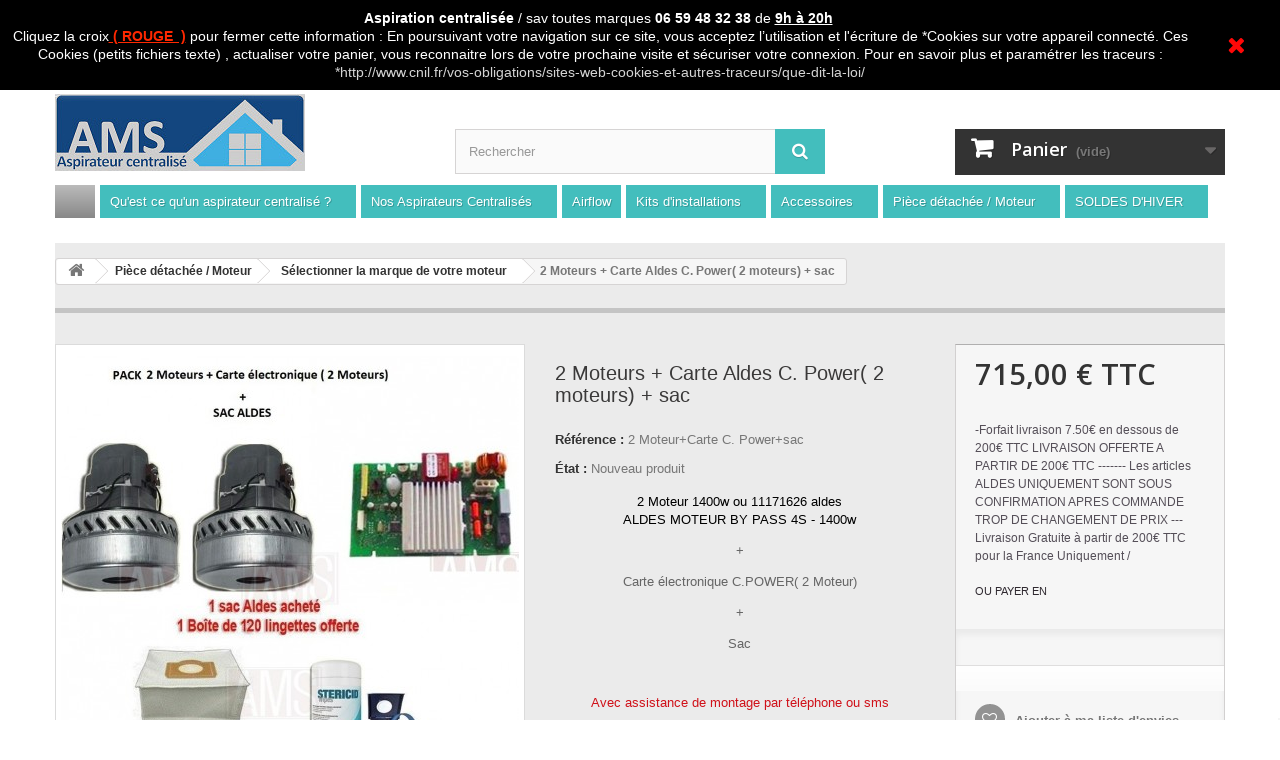

--- FILE ---
content_type: text/html; charset=utf-8
request_url: https://www.aspiration-web.fr/selectionner-la-marque-de-votre-moteur/2807-2-moteurs-carte-aldes-c-power-2-moteurs-3542280716266.html
body_size: 41646
content:
<!DOCTYPE HTML> <!--[if lt IE 7]><html class="no-js lt-ie9 lt-ie8 lt-ie7" lang="fr-fr"><![endif]--> <!--[if IE 7]><html class="no-js lt-ie9 lt-ie8 ie7" lang="fr-fr"><![endif]--> <!--[if IE 8]><html class="no-js lt-ie9 ie8" lang="fr-fr"><![endif]--> <!--[if gt IE 8]><html class="no-js ie9" lang="fr-fr"><![endif]--><html lang="fr-fr"><head><meta charset="utf-8" /><title>Moteur 11171626 Aldes - ALDES MOTEUR BY PASS 4S - ALDES 1400w+Carte Aldes C. power( 2 moteurs)+Sac</title><meta name="description" content=" C.power / Booster / Power 11171626 aspiration centralisée Moteur Aldes 1400 watts Moteur 11171626 - ALDES MOTEUR BY PASS 4S 1400w +Carte Aldes C. power ( 2 moteurs) +Sac" /><meta name="generator" content="PrestaShop" /><meta name="robots" content="index,follow" /><meta name="viewport" content="width=device-width, minimum-scale=0.25, maximum-scale=1.6, initial-scale=1.0" /><meta name="apple-mobile-web-app-capable" content="yes" /><link rel="icon" type="image/vnd.microsoft.icon" href="/img/favicon.ico?1757583312" /><link rel="shortcut icon" type="image/x-icon" href="/img/favicon.ico?1757583312" /><link rel="stylesheet" href="https://www.aspiration-web.fr/themes/default-bootstrap/cache/v_2256_8536741f6bc551016e3edf6bd8b69dda_all.css" type="text/css" media="all" /><link rel="stylesheet" href="https://www.aspiration-web.fr/themes/default-bootstrap/cache/v_2256_b4632cd5da8519ab97b7d34dde18182d_print.css" type="text/css" media="print" /><meta data-module="adp-microdatos-opengraph-begin_p16v3.5.1" /><meta property="og:url" content="https://www.aspiration-web.fr/selectionner-la-marque-de-votre-moteur/2807-2-moteurs-carte-aldes-c-power-2-moteurs-3542280716266.html" /><meta property="og:title" content="Moteur 11171626 Aldes - ALDES MOTEUR BY PASS 4S - ALDES 1400w+Carte Aldes C. power( 2 moteurs)+Sac" /><meta property="og:description" content=" C.power / Booster / Power 11171626 aspiration centralis&eacute;e Moteur Aldes 1400 watts Moteur 11171626 - ALDES MOTEUR BY PASS 4S 1400w +Carte Aldes C. power ( 2 moteurs) +Sac" /><meta property="og:site_name" content="SAS AMS" /><meta property="og:locale" content="fr_fr" /><meta property="og:type" content="product" /><meta property="product:retailer_item_id" content="2807"/><meta property="og:image" content="https://www.aspiration-web.fr/10456-large_default/2-moteurs-carte-aldes-c-power-2-moteurs.jpg"/><meta property="og:image:type" content="image/jpeg"/><meta property="og:image:width" content="458"/><meta property="og:image:height" content="458"/><meta property="og:image:alt" content="Moteur 11171626 Aldes - ALDES MOTEUR BY PASS 4S - ALDES 1400w+Carte Aldes C. power( 2 moteurs)+Sac"/><meta property="product:availability" content="in stock"/><meta property="product:brand" content="AMS" /><meta property="product:condition" content="new" /><meta property="product:price:amount" content="715.00" /><meta property="product:price:currency" content="EUR" /><meta name="twitter:card" content="summary_large_image"><meta name="twitter:title" content="Moteur 11171626 Aldes - ALDES MOTEUR BY PASS 4S - ALDES 1400w+Carte Aldes C. power( 2 moteurs)+Sac"><meta name="twitter:description" content=" C.power / Booster / Power 11171626 aspiration centralis&eacute;e Moteur Aldes 1400 watts Moteur 11171626 - ALDES MOTEUR BY PASS 4S 1400w +Carte Aldes C. power ( 2 moteurs) +Sac"><meta property="twitter:image" content="https://www.aspiration-web.fr/10456-large_default/2-moteurs-carte-aldes-c-power-2-moteurs.jpg"/><meta property="twitter:image:alt" content="Moteur 11171626 Aldes - ALDES MOTEUR BY PASS 4S - ALDES 1400w+Carte Aldes C. power( 2 moteurs)+Sac"/><meta name="twitter:site" content="SAS AMS"><meta name="twitter:creator" content="SAS AMS"><meta name="twitter:domain" content="https://www.aspiration-web.fr/selectionner-la-marque-de-votre-moteur/2807-2-moteurs-carte-aldes-c-power-2-moteurs-3542280716266.html"><meta data-module="adp-microdatos-opengraph-end_p16v3.5.1" /> <script type="application/ld+json" id="adpmicrodatos-localbusiness-ps16v3.5.1">{
	"name":"SAS AMS",
    "url": "https://www.aspiration-web.fr/",
    "email" : "contact@aspiration-web.fr",
    "address": {
	    "@type": "PostalAddress",
	    "addressLocality": "Port Saint Louis Du Rhone",
	    "postalCode": "13230",
	    "streetAddress": "29 rue Pierre semard  Sur RDV uniquement",
	    "addressRegion": "",
	    "addressCountry": "FR"
	},
        "image": {
            "@type": "ImageObject",
            "url":  "https://www.aspiration-web.fr/img/boutique-de-l-aspiration-centralisee-logo-1700658107.jpg"
    },
            "geo": {
        "@type": "GeoCoordinates",
        "latitude": "43.4013653",
        "longitude": "5.0517163"
    },
        "priceRange": "0 - 9849.16",
    "telephone": "0442404793",
    
        
    "@type": "LocalBusiness",
    "@context":	"http://schema.org"
}</script> <script type="application/ld+json" id="adpmicrodatos-webpage-ps16v3.5.1">{
    "@context": "http://schema.org",
    "@type" : "WebPage",
    "isPartOf": [{
        "@type":"WebSite",
        "url":  "https://www.aspiration-web.fr/",
        "name": "SAS AMS"
    }],
    "name": "Moteur 11171626 Aldes - ALDES MOTEUR BY PASS 4S - ALDES 1400w+Carte Aldes C. power( 2 moteurs)+Sac",
    "url": "https://www.aspiration-web.fr/selectionner-la-marque-de-votre-moteur/2807-2-moteurs-carte-aldes-c-power-2-moteurs-3542280716266.html"
}</script> <script type="application/ld+json" id="adpmicrodatos-store-ps16v3.5.1">{
	"@context":	"http://schema.org",
	"@type": "Store",
	"name":"SAS AMS #aspirateurcentral Web",
    "url": "https://www.aspiration-web.fr/",
    "address": {
            "@type": "PostalAddress",
            "addressLocality": "Port Saint Louis Du Rhone",
            "postalCode": "13230",
            "streetAddress": "29 rue Pierre semart" "Sur RDV uniquement",
            "addressRegion": "",
            "addressCountry": "France"        },
            "geo": {
        "@type": "GeoCoordinates",
        "latitude": "43.40136530",
        "longitude": "5.05171630"
    },
        "priceRange": "0 - 9849.16",
        "openingHoursSpecification": [
                        { "@type": "OpeningHoursSpecification","dayOfWeek": "http://schema.org/Monday","opens": "9h00 - 20h00","closes": "" }
                                    ,{ "@type": "OpeningHoursSpecification","dayOfWeek": "http://schema.org/Tuesday","opens": "9h00 - 20h00","closes": "" }
            			            ,{ "@type": "OpeningHoursSpecification","dayOfWeek": "http://schema.org/Wednesday","opens": "9h00 - 20h00","closes": "" }
                                    ,{ "@type": "OpeningHoursSpecification","dayOfWeek": "http://schema.org/Thursday","opens": "9h00 - 20h00","closes": "" }
                                    ,{ "@type": "OpeningHoursSpecification","dayOfWeek": "http://schema.org/Friday","opens": "9h00 - 20h00","closes": "" }
                                    ,{ "@type": "OpeningHoursSpecification","dayOfWeek": "http://schema.org/Saturday","opens": "9h00 - 20h00","closes": "" }
                                    ,{ "@type": "OpeningHoursSpecification","dayOfWeek": "http://schema.org/Sunday","opens": "9h00 - 20h00","closes": "" }
                    ],
        "telephone": "0442404793"
}</script> <script type="application/ld+json" id="adpmicrodatos-breadcrumblist-ps16v3.5.1">{
        "itemListElement": [
            {
                "item": "https://www.aspiration-web.fr/15-piece-detachee-moteur",
                "name": "Pi\u00e8ce d\u00e9tach\u00e9e \/ Moteur",
                "position": 1,
                "@type": "ListItem"
            }, 
            {
                "item": "https://www.aspiration-web.fr/21-selectionner-la-marque-de-votre-moteur",
                "name": "S\u00e9lectionner la marque de votre moteur",
                "position": 2,
                "@type": "ListItem"
            } 
        ],
        "@context": "https://schema.org/",
        "@type": "BreadcrumbList"
    }</script> <script type="application/ld+json" id="adpmicrodatos-product-ps16v3.5.1">{
    "name": "2 Moteurs + Carte Aldes C. Power( 2 moteurs) + sac",
    "image": ["https:\/\/www.aspiration-web.fr\/10456-large_default\/2-moteurs-carte-aldes-c-power-2-moteurs.jpg"],
    "url": "https://www.aspiration-web.fr/selectionner-la-marque-de-votre-moteur/2807-2-moteurs-carte-aldes-c-power-2-moteurs-3542280716266.html",
    "productID": "2807",
    "gtin13": "3542280716266",
    "category": "selectionner-la-marque-de-votre-moteur",
    "sku": "2 Moteur+Carte C. Power+sac ",
    "mpn": "2 Moteur+Carte C. Power+sac ",
    "brand": {
        "@type": "Brand",
        "name": "AMS"
    },
    "description": "Moteur ALDES 1400W pour centrales\u00a0\u00a0 C. cleaner \/ Booster \/ Power. \n+\n\nCarte Aldes C. Booster ( 2 moteurs)\n+\nSac\n\nAvec assistance de montage par t\u00e9l\u00e9phone ou sms\nKit moteur compatible avec les centrales d'aspiration C.Cleaner \/ C.Booster \/ C.Power \/C.dooble).\nCaract\u00e9ristiques : \u00a0\u00a0\u00a0 Marque: Aldes\u00a0\u00a0\u00a0 Puissance: 1400 W\u00a0\u00a0\u00a0 Diam\u00e8tre: 144.8 mm\u00a0\u00a0\u00a0 Hauteur: 16.7 cm\u00a0\u00a0\u00a0 Garantie: 1 an\u00a0\u00a0\u00a0 Fr\u00e9quence: 50 Hz\u00a0\u00a0\u00a0 Intensit\u00e9: 6 AVoltage: 220\/240 V monophas\u00e9Les turbines :\nDans la majorit\u00e9 des aspirateurs centraux du march\u00e9, on utilise des moteurs \u00e0 1, 2 ou 3 \u00e9tages de turbines.C\u2019est en grande partie le nombre d\u2019\u00e9tages d\u2019une turbine qui va d\u00e9terminer les param\u00e8tres d\u00e9bit et d\u00e9pression d\u2019un moteur.Plus il y a d\u2019\u00e9tages plus on augmente la force d\u2019aspiration du moteur, c'est-\u00e0-dire la d\u00e9pression. En revanche, on diminue la vitesse d\u2019aspiration, le d\u00e9bit d\u2019air, puisque l\u2019air met plus de temps \u00e0 traverser un moteur \u00e0 3 \u00e9tages qu\u2019un moteur \u00e0 1 \u00e9tage .La Forme des turbines : Les nouvelles g\u00e9n\u00e9rations de moteurs, pr\u00e9sentent des turbines coniques, en comparaison aux anciens moteurs \u00e0 turbines plates.\u00a0Une turbine conique permet d\u2019obtenir un haut rendement. On va ainsi pouvoir obtenir une d\u00e9pression importante ainsi qu\u2019un d\u00e9bit d\u2019air \u00e9lev\u00e9 du fait de l\u2019ouverture conique de la turbine, optimisant ainsi la vitesse de circulation de l\u2019air.\n\n[img-3377-left-thickbox_default]\nS.A.V\u00a006 59 48 32 38\u00a0Conseils\u00a0Jusqu'\u00e0 20h\u00a0.\u00a0R\u00e9paration toutes Marques\n",
    "additionalProperty" : [
        {
            "@type": "PropertyValue",
            "name": "Hauteur",
            "value": "17,5 cm"
        }, 
        {
            "@type": "PropertyValue",
            "name": "Puissance Edf",
            "value": "1400 W"
        }, 
        {
            "@type": "PropertyValue",
            "name": "Intensit\u00e9 Amp",
            "value": "6 A"
        }, 
        {
            "@type": "PropertyValue",
            "name": "GARANTIE",
            "value": "1 ANS"
        }, 
        {
            "@type": "PropertyValue",
            "name": "Marques ",
            "value": "ALDES"
        }, 
        {
            "@type": "PropertyValue",
            "name": "Diam\u00e8tre",
            "value": "14.50 cm"
        }, 
        {
            "@type": "PropertyValue",
            "name": "Refroidissement",
            "value": "P\u00e9riph\u00e9rique "
        }, 
        {
            "@type": "PropertyValue",
            "name": "Voltage",
            "value": "220-240 V"
        }, 
        {
            "@type": "PropertyValue",
            "name": "Une question ?  ",
            "value": "contact@aspiration-web.fr ou 04 42 40 47 93"
        }, 
        {
            "@type": "PropertyValue",
            "name": "R\u00e9f\u00e9rence ",
            "value": 11171626
        } 
    ],
    "offers": {
        "availability": "https://schema.org/InStock",
 
        "price": "715.00",
        "priceCurrency": "EUR",
        "priceValidUntil": "2026-05-11",
        "url": "https://www.aspiration-web.fr/selectionner-la-marque-de-votre-moteur/2807-2-moteurs-carte-aldes-c-power-2-moteurs-3542280716266.html",
              "itemCondition": "https://schema.org/NewCondition",
                "@type": "Offer"
  },
    "isRelatedTo": [
        {
            "productID": "23",
            "name": "Moteur 117123",
            "image": "https://www.aspiration-web.fr/53-large_default/moteur-117123.jpg",
            "url": "https://www.aspiration-web.fr/selectionner-la-marque-de-votre-moteur/23-moteur-117123.html",
            "gtin13": "0000000000023",
            "category": "selectionner-la-marque-de-votre-moteur",
            "sku": "117123",
            "mpn": "117123",
            "brand": {
                "name": "AMS",
                "@type": "Brand"
            },
            "description": "Les turbines\nDans la majorit\u00e9 des aspirateurs centraux du march\u00e9, on utilise des moteurs \u00e0 1, 2 ou 3 \u00e9tages de turbines.C\u2019est en grande partie le nombre d\u2019\u00e9tages d\u2019une turbine qui va d\u00e9terminer les param\u00e8tres d\u00e9bit et d\u00e9pression d\u2019un moteur.Plus il y a d\u2019\u00e9tages plus on augmente la force d\u2019aspiration du moteur, c'est-\u00e0-dire la d\u00e9pression. En revanche, on diminue la vitesse d\u2019aspiration, le d\u00e9bit d\u2019air, puisque l\u2019air met plus de temps \u00e0 traverser un moteur \u00e0 3 \u00e9tages qu\u2019un moteur \u00e0 1 \u00e9tage .La Forme des turbinesLes nouvelles g\u00e9n\u00e9rations de moteurs, pr\u00e9sentent des turbines coniques, en comparaison aux anciens moteurs \u00e0 turbines plates.Une turbine conique permet d\u2019obtenir un haut rendement. On va ainsi pouvoir obtenir une d\u00e9pression importante ainsi qu\u2019un d\u00e9bit d\u2019air \u00e9lev\u00e9 du fait de l\u2019ouverture conique de la turbine, optimisant ainsi la vitesse de circulation de l\u2019air.\u00a0",
    "offers": {
        "availability": "https://schema.org/InStock",
 
        "price": "197.50",
        "priceCurrency": "EUR",
        "priceValidUntil": "2026-05-11",
        "url": "https://www.aspiration-web.fr/selectionner-la-marque-de-votre-moteur/23-moteur-117123.html",
              "itemCondition": "https://schema.org/NewCondition",
                "@type": "Offer"
  },
            "@type": "Product"
        }, 
        {
            "productID": "24",
            "name": "Moteur 116859",
            "image": "https://www.aspiration-web.fr/54-large_default/moteur-116859.jpg",
            "url": "https://www.aspiration-web.fr/selectionner-la-marque-de-votre-moteur/24-moteur-116859.html",
            "gtin13": "0000000000024",
            "category": "selectionner-la-marque-de-votre-moteur",
            "sku": "116859-117123",
            "mpn": "116859-117123",
            "brand": {
                "name": "AMS",
                "@type": "Brand"
            },
            "description": "Les turbines\nDans la majorit\u00e9 des aspirateurs centraux du march\u00e9, on utilise des moteurs \u00e0 1, 2 ou 3 \u00e9tages de turbines.C\u2019est en grande partie le nombre d\u2019\u00e9tages d\u2019une turbine qui va d\u00e9terminer les param\u00e8tres d\u00e9bit et d\u00e9pression d\u2019un moteur.Plus il y a d\u2019\u00e9tages plus on augmente la force d\u2019aspiration du moteur, c'est-\u00e0-dire la d\u00e9pression. En revanche, on diminue la vitesse d\u2019aspiration, le d\u00e9bit d\u2019air, puisque l\u2019air met plus de temps \u00e0 traverser un moteur \u00e0 3 \u00e9tages qu\u2019un moteur \u00e0 1 \u00e9tage .La Forme des turbinesLes nouvelles g\u00e9n\u00e9rations de moteurs, pr\u00e9sentent des turbines coniques, en comparaison aux anciens moteurs \u00e0 turbines plates.Une turbine conique permet d\u2019obtenir un haut rendement. On va ainsi pouvoir obtenir une d\u00e9pression importante ainsi qu\u2019un d\u00e9bit d\u2019air \u00e9lev\u00e9 du fait de l\u2019ouverture conique de la turbine, optimisant ainsi la vitesse de circulation de l\u2019air.",
    "offers": {
        "availability": "https://schema.org/InStock",
 
        "price": "197.50",
        "priceCurrency": "EUR",
        "priceValidUntil": "2026-05-11",
        "url": "https://www.aspiration-web.fr/selectionner-la-marque-de-votre-moteur/24-moteur-116859.html",
              "itemCondition": "https://schema.org/NewCondition",
                "@type": "Offer"
  },
            "@type": "Product"
        }, 
        {
            "productID": "25",
            "name": "Moteur ASTROVAC AS1570",
            "image": "https://www.aspiration-web.fr/55-large_default/moteur-astrovac-as1570.jpg",
            "url": "https://www.aspiration-web.fr/selectionner-la-marque-de-votre-moteur/25-moteur-astrovac-as1570.html",
            "gtin13": "0000000000025",
            "category": "selectionner-la-marque-de-votre-moteur",
            "sku": "ASTROVAC AS1570 - 117123",
            "mpn": "ASTROVAC AS1570 - 117123",
            "brand": {
                "name": "AMS",
                "@type": "Brand"
            },
            "description": "Les turbines\nDans la majorit\u00e9 des aspirateurs centraux du march\u00e9, on utilise des moteurs \u00e0 1, 2 ou 3 \u00e9tages de turbines.C\u2019est en grande partie le nombre d\u2019\u00e9tages d\u2019une turbine qui va d\u00e9terminer les param\u00e8tres d\u00e9bit et d\u00e9pression d\u2019un moteur.Plus il y a d\u2019\u00e9tages plus on augmente la force d\u2019aspiration du moteur, c'est-\u00e0-dire la d\u00e9pression. En revanche, on diminue la vitesse d\u2019aspiration, le d\u00e9bit d\u2019air, puisque l\u2019air met plus de temps \u00e0 traverser un moteur \u00e0 3 \u00e9tages qu\u2019un moteur \u00e0 1 \u00e9tage .La Forme des turbinesLes nouvelles g\u00e9n\u00e9rations de moteurs, pr\u00e9sentent des turbines coniques, en comparaison aux anciens moteurs \u00e0 turbines plates.Une turbine conique permet d\u2019obtenir un haut rendement. On va ainsi pouvoir obtenir une d\u00e9pression importante ainsi qu\u2019un d\u00e9bit d\u2019air \u00e9lev\u00e9 du fait de l\u2019ouverture conique de la turbine, optimisant ainsi la vitesse de circulation de l\u2019air.",
    "offers": {
        "availability": "https://schema.org/InStock",
 
        "price": "197.50",
        "priceCurrency": "EUR",
        "priceValidUntil": "2026-05-11",
        "url": "https://www.aspiration-web.fr/selectionner-la-marque-de-votre-moteur/25-moteur-astrovac-as1570.html",
              "itemCondition": "https://schema.org/NewCondition",
                "@type": "Offer"
  },
            "@type": "Product"
        }, 
        {
            "productID": "67",
            "name": "Moteur 117501",
            "image": "https://www.aspiration-web.fr/100-large_default/moteur-117501.jpg",
            "url": "https://www.aspiration-web.fr/selectionner-la-marque-de-votre-moteur/67-moteur-117501-0000000000067.html",
            "gtin13": "0000000000067",
            "category": "selectionner-la-marque-de-votre-moteur",
            "sku": "117501",
            "mpn": "117501",
            "brand": {
                "name": "AMS",
                "@type": "Brand"
            },
            "description": "Les turbines\nDans la majorit\u00e9 des aspirateurs centraux du march\u00e9, on utilise des moteurs \u00e0 1, 2 ou 3 \u00e9tages de turbines.C\u2019est en grande partie le nombre d\u2019\u00e9tages d\u2019une turbine qui va d\u00e9terminer les param\u00e8tres d\u00e9bit et d\u00e9pression d\u2019un moteur.Plus il y a d\u2019\u00e9tages plus on augmente la force d\u2019aspiration du moteur, c'est-\u00e0-dire la d\u00e9pression. En revanche, on diminue la vitesse d\u2019aspiration, le d\u00e9bit d\u2019air, puisque l\u2019air met plus de temps \u00e0 traverser un moteur \u00e0 3 \u00e9tages qu\u2019un moteur \u00e0 1 \u00e9tage .La Forme des turbinesLes nouvelles g\u00e9n\u00e9rations de moteurs, pr\u00e9sentent des turbines coniques, en comparaison aux anciens moteurs \u00e0 turbines plates.Une turbine conique permet d\u2019obtenir un haut rendement. On va ainsi pouvoir obtenir une d\u00e9pression importante ainsi qu\u2019un d\u00e9bit d\u2019air \u00e9lev\u00e9 du fait de l\u2019ouverture conique de la turbine, optimisant ainsi la vitesse de circulation de l\u2019air.",
    "offers": {
        "availability": "https://schema.org/InStock",
 
        "price": "428.00",
        "priceCurrency": "EUR",
        "priceValidUntil": "2026-05-11",
        "url": "https://www.aspiration-web.fr/selectionner-la-marque-de-votre-moteur/67-moteur-117501-0000000000067.html",
              "itemCondition": "https://schema.org/NewCondition",
                "@type": "Offer"
  },
            "@type": "Product"
        }, 
        {
            "productID": "68",
            "name": "Moteur 117502",
            "image": "https://www.aspiration-web.fr/101-large_default/moteur-117502.jpg",
            "url": "https://www.aspiration-web.fr/selectionner-la-marque-de-votre-moteur/68-moteur-117502-0000000000068.html",
            "gtin13": "0000000000068",
            "category": "selectionner-la-marque-de-votre-moteur",
            "sku": "117502",
            "mpn": "117502",
            "brand": {
                "name": "AMS",
                "@type": "Brand"
            },
            "description": "Les turbines\nDans la majorit\u00e9 des aspirateurs centraux du march\u00e9, on utilise des moteurs \u00e0 1, 2 ou 3 \u00e9tages de turbines.C\u2019est en grande partie le nombre d\u2019\u00e9tages d\u2019une turbine qui va d\u00e9terminer les param\u00e8tres d\u00e9bit et d\u00e9pression d\u2019un moteur.Plus il y a d\u2019\u00e9tages plus on augmente la force d\u2019aspiration du moteur, c'est-\u00e0-dire la d\u00e9pression. En revanche, on diminue la vitesse d\u2019aspiration, le d\u00e9bit d\u2019air, puisque l\u2019air met plus de temps \u00e0 traverser un moteur \u00e0 3 \u00e9tages qu\u2019un moteur \u00e0 1 \u00e9tage .La Forme des turbinesLes nouvelles g\u00e9n\u00e9rations de moteurs, pr\u00e9sentent des turbines coniques, en comparaison aux anciens moteurs \u00e0 turbines plates.Une turbine conique permet d\u2019obtenir un haut rendement. On va ainsi pouvoir obtenir une d\u00e9pression importante ainsi qu\u2019un d\u00e9bit d\u2019air \u00e9lev\u00e9 du fait de l\u2019ouverture conique de la turbine, optimisant ainsi la vitesse de circulation de l\u2019air.\n\n\nS.A.V\u00a006 59 48 32 38\u00a0Conseils\u00a0Jusqu'\u00e0 20h\u00a0.\u00a0R\u00e9paration toutes Marques\n",
    "offers": {
        "availability": "https://schema.org/InStock",
 
        "price": "428.00",
        "priceCurrency": "EUR",
        "priceValidUntil": "2026-05-11",
        "url": "https://www.aspiration-web.fr/selectionner-la-marque-de-votre-moteur/68-moteur-117502-0000000000068.html",
              "itemCondition": "https://schema.org/NewCondition",
                "@type": "Offer"
  },
            "@type": "Product"
        }, 
        {
            "productID": "69",
            "name": "Moteur 119599\ufeff",
            "image": "https://www.aspiration-web.fr/102-large_default/moteur-119599-.jpg",
            "url": "https://www.aspiration-web.fr/selectionner-la-marque-de-votre-moteur/69-moteur-119599--0000000000069.html",
            "gtin13": "0000000000069",
            "category": "selectionner-la-marque-de-votre-moteur",
            "sku": "119599\ufeff",
            "mpn": "119599\ufeff",
            "brand": {
                "name": "AMS",
                "@type": "Brand"
            },
            "description": "Les turbines\nDans la majorit\u00e9 des aspirateurs centraux du march\u00e9, on utilise des moteurs \u00e0 1, 2 ou 3 \u00e9tages de turbines.C\u2019est en grande partie le nombre d\u2019\u00e9tages d\u2019une turbine qui va d\u00e9terminer les param\u00e8tres d\u00e9bit et d\u00e9pression d\u2019un moteur.Plus il y a d\u2019\u00e9tages plus on augmente la force d\u2019aspiration du moteur, c'est-\u00e0-dire la d\u00e9pression. En revanche, on diminue la vitesse d\u2019aspiration, le d\u00e9bit d\u2019air, puisque l\u2019air met plus de temps \u00e0 traverser un moteur \u00e0 3 \u00e9tages qu\u2019un moteur \u00e0 1 \u00e9tage .La Forme des turbinesLes nouvelles g\u00e9n\u00e9rations de moteurs, pr\u00e9sentent des turbines coniques, en comparaison aux anciens moteurs \u00e0 turbines plates.Une turbine conique permet d\u2019obtenir un haut rendement. On va ainsi pouvoir obtenir une d\u00e9pression importante ainsi qu\u2019un d\u00e9bit d\u2019air \u00e9lev\u00e9 du fait de l\u2019ouverture conique de la turbine, optimisant ainsi la vitesse de circulation de l\u2019air.\n\nS.A.V\u00a006 59 48 32 38\u00a0Conseils\u00a0Jusqu'\u00e0 20h\u00a0.\u00a0R\u00e9paration toutes Marques\n",
    "offers": {
        "availability": "https://schema.org/InStock",
 
        "price": "428.00",
        "priceCurrency": "EUR",
        "priceValidUntil": "2026-05-11",
        "url": "https://www.aspiration-web.fr/selectionner-la-marque-de-votre-moteur/69-moteur-119599--0000000000069.html",
              "itemCondition": "https://schema.org/NewCondition",
                "@type": "Offer"
  },
            "@type": "Product"
        }, 
        {
            "productID": "70",
            "name": " MOTEUR POUR GA 400 Fabrication centrale a partir de 1998",
            "image": "https://www.aspiration-web.fr/103-large_default/-moteur-pour-ga-400-fabrication-centrale-a-partir-de-1998.jpg",
            "url": "https://www.aspiration-web.fr/selectionner-la-marque-de-votre-moteur/70--moteur-pour-ga-400-fabrication-centrale-a-partir-de-1998-0000000000070.html",
            "gtin13": "0000000000070",
            "category": "selectionner-la-marque-de-votre-moteur",
            "sku": " MOTEUR  GA 400",
            "mpn": " MOTEUR  GA 400",
            "brand": {
                "name": "AMS",
                "@type": "Brand"
            },
            "description": "Les turbines\nDans la majorit\u00e9 des aspirateurs centraux du march\u00e9, on utilise des moteurs \u00e0 1, 2 ou 3 \u00e9tages de turbines.C\u2019est en grande partie le nombre d\u2019\u00e9tages d\u2019une turbine qui va d\u00e9terminer les param\u00e8tres d\u00e9bit et d\u00e9pression d\u2019un moteur.Plus il y a d\u2019\u00e9tages plus on augmente la force d\u2019aspiration du moteur, c'est-\u00e0-dire la d\u00e9pression. En revanche, on diminue la vitesse d\u2019aspiration, le d\u00e9bit d\u2019air, puisque l\u2019air met plus de temps \u00e0 traverser un moteur \u00e0 3 \u00e9tages qu\u2019un moteur \u00e0 1 \u00e9tage .La Forme des turbinesLes nouvelles g\u00e9n\u00e9rations de moteurs, pr\u00e9sentent des turbines coniques, en comparaison aux anciens moteurs \u00e0 turbines plates.Une turbine conique permet d\u2019obtenir un haut rendement. On va ainsi pouvoir obtenir une d\u00e9pression importante ainsi qu\u2019un d\u00e9bit d\u2019air \u00e9lev\u00e9 du fait de l\u2019ouverture conique de la turbine, optimisant ainsi la vitesse de circulation de l\u2019air.",
    "offers": {
        "availability": "https://schema.org/InStock",
 
        "price": "428.00",
        "priceCurrency": "EUR",
        "priceValidUntil": "2026-05-11",
        "url": "https://www.aspiration-web.fr/selectionner-la-marque-de-votre-moteur/70--moteur-pour-ga-400-fabrication-centrale-a-partir-de-1998-0000000000070.html",
              "itemCondition": "https://schema.org/NewCondition",
                "@type": "Offer"
  },
            "@type": "Product"
        }, 
        {
            "productID": "71",
            "name": "Moteur 1100 w G\u00e9n\u00e9ral d'aspiration Aldes Moteur",
            "image": "https://www.aspiration-web.fr/104-large_default/moteur-general-d-aspiration-aldes-moteur-1100-watts.jpg",
            "url": "https://www.aspiration-web.fr/selectionner-la-marque-de-votre-moteur/71-moteur-general-d-aspiration-aldes-moteur-1100-watts.html",
            "gtin13": "0000000000071",
            "category": "selectionner-la-marque-de-votre-moteur",
            "sku": "Aldes 1100 watts",
            "mpn": "Aldes 1100 watts",
            "brand": {
                "name": "AMS",
                "@type": "Brand"
            },
            "description": "UNIQUEMENT EN 1000W\nEXISTE PLUS\nArticle discontinu\u00e9\n\nCENTRALE AXPIR CONFORT ou autres\n+ avec Fixations + joint \nLes turbines\nDans la majorit\u00e9 des aspirateurs centraux du march\u00e9, on utilise des moteurs \u00e0 1, 2 ou 3 \u00e9tages de turbines.C\u2019est en grande partie le nombre d\u2019\u00e9tages d\u2019une turbine qui va d\u00e9terminer les param\u00e8tres d\u00e9bit et d\u00e9pression d\u2019un moteur.Plus il y a d\u2019\u00e9tages plus on augmente la force d\u2019aspiration du moteur, c'est-\u00e0-dire la d\u00e9pression. En revanche, on diminue la vitesse d\u2019aspiration, le d\u00e9bit d\u2019air, puisque l\u2019air met plus de temps \u00e0 traverser un moteur \u00e0 3 \u00e9tages qu\u2019un moteur \u00e0 1 \u00e9tage .La Forme des turbinesLes nouvelles g\u00e9n\u00e9rations de moteurs, pr\u00e9sentent des turbines coniques, en comparaison aux anciens moteurs \u00e0 turbines plates.Une turbine conique permet d\u2019obtenir un haut rendement. On va ainsi pouvoir obtenir une d\u00e9pression importante ainsi qu\u2019un d\u00e9bit d\u2019air \u00e9lev\u00e9 du fait de l\u2019ouverture conique de la turbine, optimisant ainsi la vitesse de circulation de l\u2019air.",
    "offers": {
        "availability": "https://schema.org/InStock",
 
        "price": "150.00",
        "priceCurrency": "EUR",
        "priceValidUntil": "2026-05-11",
        "url": "https://www.aspiration-web.fr/selectionner-la-marque-de-votre-moteur/71-moteur-general-d-aspiration-aldes-moteur-1100-watts.html",
              "itemCondition": "https://schema.org/NewCondition",
                "@type": "Offer"
  },
            "@type": "Product"
        }, 
        {
            "productID": "72",
            "name": "Moteur 1300 w 1400W Centrale axpir confort\ufeff\ufeff Aldes Moteur",
            "image": "https://www.aspiration-web.fr/13874-large_default/moteur-1300-w-1400w-centrale-axpir-confort-aldes-moteur.jpg",
            "url": "https://www.aspiration-web.fr/selectionner-la-marque-de-votre-moteur/72-moteur-1300-w-1400w-centrale-axpir-confort-aldes-moteur.html",
            "category": "selectionner-la-marque-de-votre-moteur",
            "sku": "Aldes 1300 watts \/1400w",
            "mpn": "Aldes 1300 watts \/1400w",
            "brand": {
                "name": "AMS",
                "@type": "Brand"
            },
            "description": "Compatibles Centrales Aldes: 1300\/1400W- Energy- Axpir confort- Axpir standard- Axpir BlueType ALDES 11070069\n[img-13874-left-large_default]\n\n\n Moteur seul, vendu sans Fixations,\u00a0 joints et cablages.\nLes turbines\nDans la majorit\u00e9 des aspirateurs centraux du march\u00e9, on utilise des moteurs \u00e0 1, 2 ou 3 \u00e9tages de turbines.C\u2019est en grande partie le nombre d\u2019\u00e9tages d\u2019une turbine qui va d\u00e9terminer les param\u00e8tres d\u00e9bit et d\u00e9pression d\u2019un moteur.Plus il y a d\u2019\u00e9tages plus on augmente la force d\u2019aspiration du moteur, c'est-\u00e0-dire la d\u00e9pression. En revanche, on diminue la vitesse d\u2019aspiration, le d\u00e9bit d\u2019air, puisque l\u2019air met plus de temps \u00e0 traverser un moteur \u00e0 3 \u00e9tages qu\u2019un moteur \u00e0 1 \u00e9tage .La Forme des turbinesLes nouvelles g\u00e9n\u00e9rations de moteurs, pr\u00e9sentent des turbines coniques, en comparaison aux anciens moteurs \u00e0 turbines plates.Une turbine conique permet d\u2019obtenir un haut rendement. On va ainsi pouvoir obtenir une d\u00e9pression importante ainsi qu\u2019un d\u00e9bit d\u2019air \u00e9lev\u00e9 du fait de l\u2019ouverture conique de la turbine, optimisant ainsi la vitesse de circulation de l\u2019air.",
    "offers": {
        "availability": "https://schema.org/InStock",
 
        "price": "150.00",
        "priceCurrency": "EUR",
        "priceValidUntil": "2026-05-11",
        "url": "https://www.aspiration-web.fr/selectionner-la-marque-de-votre-moteur/72-moteur-1300-w-1400w-centrale-axpir-confort-aldes-moteur.html",
              "itemCondition": "https://schema.org/NewCondition",
                "@type": "Offer"
  },
            "@type": "Product"
        }, 
        {
            "productID": "74",
            "name": "MOTEUR d'origine 1400 W POUR ALDES",
            "image": "https://www.aspiration-web.fr/107-large_default/moteur-d-origine-1400-w-pour-aldes-.jpg",
            "url": "https://www.aspiration-web.fr/selectionner-la-marque-de-votre-moteur/74-moteur-d-origine-1400-w-pour-aldes-.html",
            "gtin13": "0000000000074",
            "category": "selectionner-la-marque-de-votre-moteur",
            "sku": "Aldes origine 1400 watts",
            "mpn": "Aldes origine 1400 watts",
            "brand": {
                "name": "AMS",
                "@type": "Brand"
            },
            "description": "MOTEUR 1400 W AVEC CABLAGE ET MODE D'EMPLOI POUR: CENTRALE ALDES SERIE CC. CLEANERC. BOOSTERC. POWER\nLes turbines\nDans la majorit\u00e9 des aspirateurs centraux du march\u00e9, on utilise des moteurs \u00e0 1, 2 ou 3 \u00e9tages de turbines.C\u2019est en grande partie le nombre d\u2019\u00e9tages d\u2019une turbine qui va d\u00e9terminer les param\u00e8tres d\u00e9bit et d\u00e9pression d\u2019un moteur.Plus il y a d\u2019\u00e9tages plus on augmente la force d\u2019aspiration du moteur, c'est-\u00e0-dire la d\u00e9pression. En revanche, on diminue la vitesse d\u2019aspiration, le d\u00e9bit d\u2019air, puisque l\u2019air met plus de temps \u00e0 traverser un moteur \u00e0 3 \u00e9tages qu\u2019un moteur \u00e0 1 \u00e9tage .La Forme des turbinesLes nouvelles g\u00e9n\u00e9rations de moteurs, pr\u00e9sentent des turbines coniques, en comparaison aux anciens moteurs \u00e0 turbines plates.Une turbine conique permet d\u2019obtenir un haut rendement. On va ainsi pouvoir obtenir une d\u00e9pression importante ainsi qu\u2019un d\u00e9bit d\u2019air \u00e9lev\u00e9 du fait de l\u2019ouverture conique de la turbine, optimisant ainsi la vitesse de circulation de l\u2019air.\nS.A.V\u00a006 59 48 32 38\u00a0Conseils\u00a0Jusqu'\u00e0 20h\u00a0.\u00a0R\u00e9paration toutes Marques\n ",
    "offers": {
        "availability": "https://schema.org/InStock",
 
        "price": "184.00",
        "priceCurrency": "EUR",
        "priceValidUntil": "2026-05-11",
        "url": "https://www.aspiration-web.fr/selectionner-la-marque-de-votre-moteur/74-moteur-d-origine-1400-w-pour-aldes-.html",
              "itemCondition": "https://schema.org/NewCondition",
                "@type": "Offer"
  },
            "@type": "Product"
        } 
    ],
    "@context": "https://schema.org/",
    "@type": "Product"
}</script><link rel="alternate" type="application/rss+xml" title="Moteur 11171626 Aldes - ALDES MOTEUR BY PASS 4S - ALDES 1400w+Carte Aldes C. power( 2 moteurs)+Sac" href="https://www.aspiration-web.fr/modules/feeder/rss.php?id_category=21&amp;orderby=position&amp;orderway=asc" /> <style>.closeFontAwesome:before {
        content: "\f00d";
        font-family: "FontAwesome";
        display: inline-block;
        font-size: 23px;
        line-height: 23px;
        color: #FF0808;
        padding-right: 15px;
        cursor: pointer;
    }

    .closeButtonNormal {
     display: block; 
        text-align: center;
        padding: 2px 5px;
        border-radius: 2px;
        color: #FFFFFF;
        background: #FFFFFF;
        cursor: pointer;
    }

    #cookieNotice p {
        margin: 0px;
        padding: 0px;
    }


    #cookieNoticeContent {
    
        
    }</style><div id="cookieNotice" style=" width: 100%; position: fixed; top:0px; box-shadow: 0 0 10px 0 #FFFFFF; background: #000000; z-index: 9999; font-size: 14px; line-height: 1.3em; font-family: arial; left: 0px; text-align:center; color:#FFF; opacity: 2 "><div id="cookieNoticeContent" style="position:relative; margin:auto; width:100%; display:block;"><table style="width:100%;"><tr><td style="text-align:center;"><p style="text-align:center;"><strong>Aspiration centralisée</strong> / sav toutes marques<em><strong> 06 59 48 32 38</strong></em> de <span style="text-decoration:underline;"><strong>9h à 20h</strong></span>&nbsp;</p><p style="text-align:center;">Cliquez la croix<span style="color:#ff2800;"><strong><span style="text-decoration:underline;"> ( ROUGE&nbsp; )</span> </strong></span>pour fermer cette information : En poursuivant votre navigation sur ce site, vous acceptez l’utilisation et l'écriture de *Cookies sur votre appareil connecté. Ces Cookies (petits fichiers texte) , actualiser votre panier, vous reconnaitre lors de votre prochaine visite et sécuriser votre connexion. Pour en savoir plus et paramétrer les traceurs&nbsp;: <span style="color:#d4d4d4;"><a href="https://www.cnil.fr/vos-obligations/sites-web-cookies-et-autres-traceurs/que-dit-la-loi/" target="_blank"><span style="color:#d4d4d4;">*http://www.cnil.fr/vos-obligations/sites-web-cookies-et-autres-traceurs/que-dit-la-loi/</span></a></span></p></td><td style="width:80px; vertical-align:middle; padding-right:20px; text-align:right;"> <span class="closeFontAwesome" onclick="closeUeNotify()"></span></td></tr><tr></tr></table></div></div><link href="https://fonts.googleapis.com/css?family=Roboto" rel="stylesheet" type="text/css" media="all"><link href="https://fonts.googleapis.com/css?family=Hind" rel="stylesheet" type="text/css" media="all"><link href="https://fonts.googleapis.com/css?family=Maven+Pro" rel="stylesheet" type="text/css" media="all"><link href="https://fonts.googleapis.com/css?family=Noto+Serif" rel="stylesheet" type="text/css" media="all"><link href="https://fonts.googleapis.com/css?family=Bitter" rel="stylesheet" type="text/css" media="all"><link href="https://fonts.googleapis.com/css?family=Forum" rel="stylesheet" type="text/css" media="all"><div id="ps_banner_ajax"><div id="ps_topbanner_wrapper"><div class="ps_topbanner_desktop"><p style="text-align: center;"><span style="text-decoration: underline;"><strong>CADEAU SURPRISE A PARTIR DE 99€ D ACHAT / Paiement en 3 X ou 4 X sans frais &nbsp;S.A.V Toutes marques</strong></span></p></div></div><style>header .banner {
			background-color: #ebebeb;
		}
	
		#ps_topbanner_wrapper {
			width: 100%;
			left: 0;
			z-index: 999;
			top: 0;
			height: max-content;
			   padding: .5em;
			background-color: #ebebeb;
			font-size: 14px;
			text-align: center;
		}
	
		.ps_topbanner_desktop p {
			font-size: inherit;
		}</style>  </div> 
<script type="text/javascript" data-keepinline="true">var trustpilot_script_url = 'https://invitejs.trustpilot.com/tp.min.js';
    var trustpilot_key = 'LGTkp3MB751zhIoE';
    var trustpilot_widget_script_url = '//widget.trustpilot.com/bootstrap/v5/tp.widget.bootstrap.min.js';
    var trustpilot_integration_app_url = 'https://ecommscript-integrationapp.trustpilot.com';
    var trustpilot_preview_css_url = '//ecommplugins-scripts.trustpilot.com/v2.1/css/preview.min.css';
    var trustpilot_preview_script_url = '//ecommplugins-scripts.trustpilot.com/v2.1/js/preview.min.js';
    var trustpilot_ajax_url = 'https://www.aspiration-web.fr/module/trustpilot/trustpilotajax';
    var user_id = '0';
    var trustpilot_trustbox_settings = {"trustboxes":[{"enabled":"enabled","snippet":"[base64]","customizations":"[base64]","page":"product","position":"before","corner":"top: #{Y}px; left: #{X}px;","paddingx":"0","paddingy":"0","zindex":"1000","clear":"both","xpaths":"[base64]","sku":"TRUSTPILOT_SKU_VALUE_2807,2 Moteur+Carte C. Power+sac ","name":"2 Moteurs + Carte Aldes C. Power( 2 moteurs) + sac","widgetName":"Micro Review Count","repeatable":false,"uuid":"b7cbd8fa-f323-92b8-fcf1-31befded1379","error":null,"repeatXpath":{"xpathById":{"prefix":"","suffix":""},"xpathFromRoot":{"prefix":"","suffix":""}},"width":"100%","height":"24px","locale":"fr-FR"},{"enabled":"enabled","snippet":"[base64]","customizations":"[base64]","defaults":"[base64]","page":"product","position":"before","corner":"top: #{Y}px; left: #{X}px;","paddingx":"0","paddingy":"0","zindex":"1000","clear":"both","xpaths":"[base64]","sku":"TRUSTPILOT_SKU_VALUE_2807,2 Moteur+Carte C. Power+sac ","name":"2 Moteurs + Carte Aldes C. Power( 2 moteurs) + sac","widgetName":"Micro Review Count","repeatable":false,"uuid":"65e4850a-9e2f-4d4c-00fb-25805946fb93","error":"Your selection is in a form, so it might be not consistent through different pages.","repeatXpath":{"xpathById":{"prefix":"","suffix":""},"xpathFromRoot":{"prefix":"","suffix":""}},"width":"100%","height":"24px","locale":"fr-FR"}],"activeTrustbox":0,"pageUrls":{"landing":"https:\/\/www.aspiration-web.fr\/","category":"https:\/\/www.aspiration-web.fr\/3-nos-aspirateurs","product":"https:\/\/www.aspiration-web.fr\/centrale-sans-sac\/9-aspiration-centralisee-ams-300-1600w.html","ahr0chm6ly93d3cuyxnwaxjhdglvbi13zwiuznivy29udgvudc82nc1hc3bpcmf0zxvylwludgvncmu=":"https:\/\/www.aspiration-web.fr\/content\/64-aspirateur-integre"}};</script>   <input id="id_shop" type="hidden" rel="1"> <input id="id_lang" type="hidden" rel="1"><link rel="stylesheet" href="https://cdnjs.cloudflare.com/ajax/libs/font-awesome/4.7.0/css/font-awesome.min.css"><style>.checked {
	  color: orange;
	}</style> <script type="application/ld+json" data-keepinline="true" data-nocompress="true">{
  "@context" : "https://schema.org",
  "@type" : "Product",
  "name" : "2 Moteurs + Carte Aldes C. Power( 2 moteurs) + sac",
  "image" : "https://www.aspiration-web.fr/10456-home_default/2-moteurs-carte-aldes-c-power-2-moteurs.jpg",
  "telephone" : "",
  "email" : "",
  "priceRange" : "",
  "description" : " C.power / Booster / Power 11171626 aspiration centralisée
Moteur Aldes 1400 watts Moteur 11171626 - ALDES MOTEUR BY PASS 4S 1400w
+Carte Aldes C. power ( 2 moteurs)
+Sac",
  "sku" : "",
  "mpn" : "",
  
      
  
    
  
    
  
  "url" : "https://www.aspiration-web.fr/selectionner-la-marque-de-votre-moteur/2807-2-moteurs-carte-aldes-c-power-2-moteurs-3542280716266.html",
          
    
  
       

    "offers": {
    "@type": "Offer",
    "priceCurrency": "",
    "availability": "https://schema.org/InStock",
    "price": "545.8",
    "priceValidUntil": "2025-12-31",
    "url": "https://www.aspiration-web.fr/selectionner-la-marque-de-votre-moteur/2807-2-moteurs-carte-aldes-c-power-2-moteurs-3542280716266.html"
  },
    
  
  "sameAs": [
      "https://www.facebook.com/AspirationCentrale",
      "https://twitter.com/AspirationWeb",
      "https://www.linkedin.com/in/ams-aspiration-5b6474132/",
      "https://www.youtube.com/channel/UCr4dK1nYQwOqzYZU2HSOyPA",
      "https://www.instagram.com/aspirateur_central/",
      ""
   ]
}</script> <script type="application/ld+json" data-keepinline="true" data-nocompress="true">{
 "@context": "https://schema.org",
 "@type": "BreadcrumbList",
 "itemListElement":
 [
  
   {
   "@type": "ListItem",
   "position": 1,
   "item":
   {
    "@id": "www.aspiration-web.fr",
    "name": "SAS AMS"
    }
  },


  {
   "@type": "ListItem",
  "position": 2,
  "item":
   {
     "@id": "2 Moteurs + Carte Aldes C. Power( 2 moteurs) + sac",
     "name": "https://www.aspiration-web.fr/selectionner-la-marque-de-votre-moteur/2807-2-moteurs-carte-aldes-c-power-2-moteurs-3542280716266.html"
   }
  }

 ]
}</script> <script type="application/ld+json">{
    "@context" : "http://schema.org",
    "@type" : "Organization",
    "name" : "SAS AMS",
    "url" : "https://www.aspiration-web.fr/",
    "logo" : {
        "@type":"ImageObject",
        "url":"https://www.aspiration-web.fr/img/logo.jpg"
    }
}</script> <script type="application/ld+json">{
    "@context":"http://schema.org",
    "@type":"WebPage",
    "isPartOf": {
        "@type":"WebSite",
        "url":  "https://www.aspiration-web.fr/",
        "name": "SAS AMS"
    },
    "name": "",
    "url":  ""
}</script><?php /** * NOTICE OF LICENSE * * Smartsupp live chat - official plugin. Smartsupp is free live chat with visitor recording. * The plugin enables you to create a free account or sign in with existing one. Pre-integrated * customer info with WooCommerce (you will see names and emails of signed in webshop visitors). * Optional API for advanced chat box modifications. * * You must not modify, adapt or create derivative works of this source code * * @author Smartsupp * @copyright 2021 Smartsupp.com * @license GPL-2.0+ **/ ?>  
<script data-keepinline="true" src="https://apis.google.com/js/platform.js?onload=renderBadge"
  async defer></script> <script data-keepinline="true">window.renderBadge = function() {
    var ratingBadgeContainer = document.createElement("div");
      document.body.appendChild(ratingBadgeContainer);
      window.gapi.load('ratingbadge', function() {
        window.gapi.ratingbadge.render(
          ratingBadgeContainer, {
            // REQUIRED
            "merchant_id": 261554489,
            // OPTIONAL
            "position": "BOTTOM_RIGHT"
          });           
     });
  }</script> <link rel="stylesheet" href="//fonts.googleapis.com/css?family=Open+Sans:300,600&amp;subset=latin,latin-ext" type="text/css" media="all" /> <!--[if IE 8]> 
<script src="https://oss.maxcdn.com/libs/html5shiv/3.7.0/html5shiv.js"></script> 
<script src="https://oss.maxcdn.com/libs/respond.js/1.3.0/respond.min.js"></script> <![endif]--></head><body id="product" class="product product-2807 product-2-moteurs-carte-aldes-c-power-2-moteurs category-21 category-selectionner-la-marque-de-votre-moteur hide-left-column hide-right-column lang_fr"><div id="page"><div class="header-container"> <header id="header"><div class="nav"><div class="container"><div class="row"> <nav><div class="header_user_info"> <a class="login" href="https://www.aspiration-web.fr/mon-compte" rel="nofollow" title="Identifiez-vous"> Connexion </a></div><div id="contact-link" > <a href="https://www.aspiration-web.fr/contactez-nous" title="Contactez-nous">Contactez-nous</a></div> <span class="shop-phone"> <i class="icon-phone"></i>Appelez-nous au : <strong>Tél : 04 42 40 47 93 | Technicien 06 59 48 32 38 de 9h à 20h " Les Prix du Web les Conseils en plus avec AMS "</strong> </span></nav></div></div></div><div><div class="container"><div class="row"><div id="header_logo"> <a href="https://www.aspiration-web.fr/" title="SAS AMS"> <img class="logo img-responsive" src="https://www.aspiration-web.fr/img/boutique-de-l-aspiration-centralisee-logo-1700658107.jpg" alt="SAS AMS" width="250" height="77"/> </a></div><div id="search_block_top" class="col-sm-4 clearfix"><form id="searchbox" method="get" action="//www.aspiration-web.fr/recherche" > <input type="hidden" name="controller" value="search" /> <input type="hidden" name="orderby" value="position" /> <input type="hidden" name="orderway" value="desc" /> <input class="search_query form-control" type="text" id="search_query_top" name="search_query" placeholder="Rechercher" value="" /> <button type="submit" name="submit_search" class="btn btn-default button-search"> <span>Rechercher</span> </button></form></div><div class="col-sm-4 clearfix"><div class="shopping_cart"> <a href="https://www.aspiration-web.fr/commande-rapide" title="Voir mon panier" rel="nofollow"> <b>Panier</b> <span class="ajax_cart_quantity unvisible">0</span> <span class="ajax_cart_product_txt unvisible">Produit</span> <span class="ajax_cart_product_txt_s unvisible">Produits</span> <span class="ajax_cart_total unvisible"> </span> <span class="ajax_cart_no_product">(vide)</span> </a><div class="cart_block block exclusive"><div class="block_content"><div class="cart_block_list"><p class="cart_block_no_products"> Aucun produit</p><div class="cart-prices"><div class="cart-prices-line first-line"> <span class="price cart_block_shipping_cost ajax_cart_shipping_cost unvisible"> À définir </span> <span class="unvisible"> Livraison </span></div><div class="cart-prices-line last-line"> <span class="price cart_block_total ajax_block_cart_total">0,00 €</span> <span>Total</span></div></div><p class="cart-buttons"> <a id="button_order_cart" class="btn btn-default button button-small" href="https://www.aspiration-web.fr/commande-rapide" title="Commander" rel="nofollow"> <span> Commander<i class="icon-chevron-right right"></i> </span> </a></p></div></div></div></div></div><div id="layer_cart"><div class="clearfix"><div class="layer_cart_product col-xs-12 col-md-6"> <span class="cross" title="Fermer la fenêtre"></span> <span class="title"> <i class="icon-check"></i>Produit ajouté au panier avec succès </span><div class="product-image-container layer_cart_img"></div><div class="layer_cart_product_info"> <span id="layer_cart_product_title" class="product-name"></span> <span id="layer_cart_product_attributes"></span><div> <strong class="dark">Quantité</strong> <span id="layer_cart_product_quantity"></span></div><div> <strong class="dark">Total</strong> <span id="layer_cart_product_price"></span></div></div></div><div class="layer_cart_cart col-xs-12 col-md-6"> <span class="title"> <span class="ajax_cart_product_txt_s unvisible"> Il y a <span class="ajax_cart_quantity">0</span> produits dans votre panier. </span> <span class="ajax_cart_product_txt "> Il y a 1 produit dans votre panier. </span> </span><div class="layer_cart_row"> <strong class="dark"> Total produits </strong> <span class="ajax_block_products_total"> </span></div><div class="layer_cart_row"> <strong class="dark unvisible"> Frais de port&nbsp; </strong> <span class="ajax_cart_shipping_cost unvisible"> À définir </span></div><div class="layer_cart_row"> <strong class="dark"> Total </strong> <span class="ajax_block_cart_total"> </span></div><div class="button-container"> <span class="continue btn btn-default button exclusive-medium" title="Continuer mes achats"> <span> <i class="icon-chevron-left left"></i>Continuer mes achats </span> </span> <a class="btn btn-default button button-medium" href="https://www.aspiration-web.fr/commande-rapide" title="Commander" rel="nofollow"> <span> Commander<i class="icon-chevron-right right"></i> </span> </a></div></div></div><div class="crossseling"></div></div><div class="layer_cart_overlay"></div></div><div id="categoriestopmenu" style="background:none;border:0" class="container"><div id="categoriestopmenu_home" style="border:0;margin-right:5px"><a href="https://www.aspiration-web.fr/" title="Home"></a></div><div id="categoriestopmenu_showmenu"><a href="#" onclick="$('#categoriestopmenu_ul').slideToggle('slow');return false;" title="Menu">Menu<span class="menu_arrow"></span></a></div><ul id="categoriestopmenu_ul"><li id="categoriestopmenu_node_313" class="node" style="border:0;margin-right:5px"> <a id="categoriestopmenu_nodelink_313" href="https://www.aspiration-web.fr/313-qu-est-ce-qu-un-aspirateur-centralise-" class="nodelink node_parent" title="Qu&#039;est ce qu&#039;un aspirateur centralis&eacute; ?" style="padding-right:25px">Qu&#039;est ce qu&#039;un aspirateur centralis&eacute; ?<span class="node_arrow"></span></a><ul><li id="categoriestopmenu_node_100" class="node" style="border:0;margin-right:5px"> <a id="categoriestopmenu_nodelink_100" href="https://www.aspiration-web.fr/100-systeme-classique" class="nodelink node_parent" title="Syst&egrave;me Classique" style="padding-right:25px">Syst&egrave;me Classique<span class="node_arrow"></span></a><ul><li id="categoriestopmenu_node_140" class="node" style="border:0;margin-right:5px"> <a id="categoriestopmenu_nodelink_140" href="https://www.aspiration-web.fr/140-centrale-seul" class="nodelink" title="Centrale seul" >Centrale seul</a></li><li id="categoriestopmenu_node_143" class="node" style="border:0;margin-right:5px"> <a id="categoriestopmenu_nodelink_143" href="https://www.aspiration-web.fr/143-pack-centrale-flexible" class="nodelink" title="Pack centrale &amp; flexible" >Pack centrale &amp; flexible</a></li><li id="categoriestopmenu_node_141" class="node" style="border:0;margin-right:5px"> <a id="categoriestopmenu_nodelink_141" href="https://www.aspiration-web.fr/141-pack-complet-2-prises" class="nodelink" title="Pack complet 2 prises" >Pack complet 2 prises</a></li><li id="categoriestopmenu_node_142" class="node" style="border:0;margin-right:5px"> <a id="categoriestopmenu_nodelink_142" href="https://www.aspiration-web.fr/142-pack-complet-3-prises" class="nodelink" title="Pack complet 3 prises" >Pack complet 3 prises</a></li><li id="categoriestopmenu_node_191" class="node" style="border:0;margin-right:5px"> <a id="categoriestopmenu_nodelink_191" href="https://www.aspiration-web.fr/191-pack-complet-4-prises" class="nodelink" title="Pack complet 4 prises" >Pack complet 4 prises</a></li><li id="categoriestopmenu_node_144" class="node last" style="border:0;margin-right:5px"> <a id="categoriestopmenu_nodelink_144" href="https://www.aspiration-web.fr/144-pack-complet-5-prises" class="nodelink" title="Pack complet 5 prises" >Pack complet 5 prises</a></li></ul></li><li id="categoriestopmenu_node_179" class="node last" style="border:0;margin-right:5px"> <a id="categoriestopmenu_nodelink_179" href="https://www.aspiration-web.fr/179-systeme-retraflex" class="nodelink node_parent" title="Syst&egrave;me R&eacute;traflex" style="padding-right:25px">Syst&egrave;me R&eacute;traflex<span class="node_arrow"></span></a><ul><li id="categoriestopmenu_node_180" class="node" style="border:0;margin-right:5px"> <a id="categoriestopmenu_nodelink_180" href="https://www.aspiration-web.fr/180-pack-retraflex" class="nodelink node_parent" title="Pack r&eacute;traflex" style="padding-right:25px">Pack r&eacute;traflex<span class="node_arrow"></span></a><ul><li id="categoriestopmenu_node_266" class="node" style="border:0;margin-right:5px"> <a id="categoriestopmenu_nodelink_266" href="https://www.aspiration-web.fr/266-pack-1-prise" class="nodelink" title="Pack 1 prise" >Pack 1 prise</a></li><li id="categoriestopmenu_node_267" class="node" style="border:0;margin-right:5px"> <a id="categoriestopmenu_nodelink_267" href="https://www.aspiration-web.fr/267-pack-2-prises" class="nodelink" title="Pack 2 prises" >Pack 2 prises</a></li><li id="categoriestopmenu_node_268" class="node" style="border:0;margin-right:5px"> <a id="categoriestopmenu_nodelink_268" href="https://www.aspiration-web.fr/268-pack-3-prises" class="nodelink" title="Pack 3 prises" >Pack 3 prises</a></li><li id="categoriestopmenu_node_269" class="node last" style="border:0;margin-right:5px"> <a id="categoriestopmenu_nodelink_269" href="https://www.aspiration-web.fr/269-pack-4-prises-et-" class="nodelink" title="Pack 4 prises et +" >Pack 4 prises et +</a></li></ul></li><li id="categoriestopmenu_node_181" class="node" style="border:0;margin-right:5px"> <a id="categoriestopmenu_nodelink_181" href="https://www.aspiration-web.fr/181-kit-prise-retraflex" class="nodelink node_parent" title="Kit prise r&eacute;traflex" style="padding-right:25px">Kit prise r&eacute;traflex<span class="node_arrow"></span></a><ul><li id="categoriestopmenu_node_186" class="node" style="border:0;margin-right:5px"> <a id="categoriestopmenu_nodelink_186" href="https://www.aspiration-web.fr/186-kit-1-prises" class="nodelink" title="Kit 1 prises" >Kit 1 prises</a></li><li id="categoriestopmenu_node_187" class="node" style="border:0;margin-right:5px"> <a id="categoriestopmenu_nodelink_187" href="https://www.aspiration-web.fr/187-kit-2-prises" class="nodelink" title="Kit 2 prises" >Kit 2 prises</a></li><li id="categoriestopmenu_node_188" class="node" style="border:0;margin-right:5px"> <a id="categoriestopmenu_nodelink_188" href="https://www.aspiration-web.fr/188-kit-3-prises" class="nodelink" title="Kit 3 prises" >Kit 3 prises</a></li><li id="categoriestopmenu_node_221" class="node last" style="border:0;margin-right:5px"> <a id="categoriestopmenu_nodelink_221" href="https://www.aspiration-web.fr/221-kit-4-prises" class="nodelink" title="Kit 4 prises" >Kit 4 prises</a></li></ul></li><li id="categoriestopmenu_node_189" class="node" style="border:0;margin-right:5px"> <a id="categoriestopmenu_nodelink_189" href="https://www.aspiration-web.fr/189-trousse-retractable" class="nodelink" title="Trousse R&eacute;tractable" >Trousse R&eacute;tractable</a></li><li id="categoriestopmenu_node_182" class="node" style="border:0;margin-right:5px"> <a id="categoriestopmenu_nodelink_182" href="https://www.aspiration-web.fr/182-flexible-retraflex" class="nodelink" title="Flexible r&eacute;traflex" >Flexible r&eacute;traflex</a></li><li id="categoriestopmenu_node_183" class="node" style="border:0;margin-right:5px"> <a id="categoriestopmenu_nodelink_183" href="https://www.aspiration-web.fr/183-prise-retraflex" class="nodelink" title="Prise r&eacute;traflex" >Prise r&eacute;traflex</a></li><li id="categoriestopmenu_node_184" class="node last" style="border:0;margin-right:5px"> <a id="categoriestopmenu_nodelink_184" href="https://www.aspiration-web.fr/184-accessoires-retraflex" class="nodelink" title="Accessoires r&eacute;traflex" >Accessoires r&eacute;traflex</a></li></ul></li></ul></li><li id="categoriestopmenu_node_3" class="node" style="border:0;margin-right:5px"> <a id="categoriestopmenu_nodelink_3" href="https://www.aspiration-web.fr/3-nos-aspirateurs-centralises" class="nodelink node_parent" title="Nos Aspirateurs Centralis&eacute;s" style="padding-right:25px">Nos Aspirateurs Centralis&eacute;s<span class="node_arrow"></span></a><ul><li id="categoriestopmenu_node_103" class="node" style="border:0;margin-right:5px"> <a id="categoriestopmenu_nodelink_103" href="https://www.aspiration-web.fr/103-centrale-seule" class="nodelink node_parent" title="Centrale seule" style="padding-right:25px">Centrale seule<span class="node_arrow"></span></a><ul><li id="categoriestopmenu_node_257" class="node" style="border:0;margin-right:5px"> <a id="categoriestopmenu_nodelink_257" href="https://www.aspiration-web.fr/257-notre-marque-ams" class="nodelink" title="Notre marque &quot;AMS&quot;" >Notre marque &quot;AMS&quot;</a></li><li id="categoriestopmenu_node_256" class="node" style="border:0;margin-right:5px"> <a id="categoriestopmenu_nodelink_256" href="https://www.aspiration-web.fr/256-marque-airflow" class="nodelink" title="Marque &quot;AIRFLOW&quot;" >Marque &quot;AIRFLOW&quot;</a></li><li id="categoriestopmenu_node_264" class="node" style="border:0;margin-right:5px"> <a id="categoriestopmenu_nodelink_264" href="https://www.aspiration-web.fr/264-marque-sach" class="nodelink" title="Marque &quot;SACH&quot;" >Marque &quot;SACH&quot;</a></li><li id="categoriestopmenu_node_206" class="node" style="border:0;margin-right:5px"> <a id="categoriestopmenu_nodelink_206" href="https://www.aspiration-web.fr/206-marque-aldes" class="nodelink node_parent" title="Marque &quot;ALDES&quot;" style="padding-right:25px">Marque &quot;ALDES&quot;<span class="node_arrow"></span></a><ul><li id="categoriestopmenu_node_297" class="node" style="border:0;margin-right:5px"> <a id="categoriestopmenu_nodelink_297" href="https://www.aspiration-web.fr/297-general-d-aspiration" class="nodelink" title="G&eacute;n&eacute;ral d&#039;aspiration" >G&eacute;n&eacute;ral d&#039;aspiration</a></li><li id="categoriestopmenu_node_207" class="node" style="border:0;margin-right:5px"> <a id="categoriestopmenu_nodelink_207" href="https://www.aspiration-web.fr/207-centrale-aldes" class="nodelink" title="Centrale Aldes" >Centrale Aldes</a></li><li id="categoriestopmenu_node_208" class="node" style="border:0;margin-right:5px"> <a id="categoriestopmenu_nodelink_208" href="https://www.aspiration-web.fr/208-sac-aldes" class="nodelink" title="Sac aldes" >Sac aldes</a></li><li id="categoriestopmenu_node_209" class="node" style="border:0;margin-right:5px"> <a id="categoriestopmenu_nodelink_209" href="https://www.aspiration-web.fr/209-prise-aldes" class="nodelink" title="Prise Aldes" >Prise Aldes</a></li><li id="categoriestopmenu_node_210" class="node" style="border:0;margin-right:5px"> <a id="categoriestopmenu_nodelink_210" href="https://www.aspiration-web.fr/210-moteur-aldes" class="nodelink" title="Moteur Aldes" >Moteur Aldes</a></li><li id="categoriestopmenu_node_211" class="node" style="border:0;margin-right:5px"> <a id="categoriestopmenu_nodelink_211" href="https://www.aspiration-web.fr/211-carte-aldes" class="nodelink" title="Carte Aldes" >Carte Aldes</a></li><li id="categoriestopmenu_node_212" class="node last" style="border:0;margin-right:5px"> <a id="categoriestopmenu_nodelink_212" href="https://www.aspiration-web.fr/212-divers-aldes" class="nodelink" title="Divers Aldes" >Divers Aldes</a></li></ul></li><li id="categoriestopmenu_node_262" class="node" style="border:0;margin-right:5px"> <a id="categoriestopmenu_nodelink_262" href="https://www.aspiration-web.fr/262-marque-supervac-aspi-shop" class="nodelink" title="Marque &quot;SUPERVAC / ASPI-SHOP&quot;" >Marque &quot;SUPERVAC / ASPI-SHOP&quot;</a></li><li id="categoriestopmenu_node_326" class="node last" style="border:0;margin-right:5px"> <a id="categoriestopmenu_nodelink_326" href="https://www.aspiration-web.fr/326-aspibox" class="nodelink" title="ASPIBOX" >ASPIBOX</a></li></ul></li><li id="categoriestopmenu_node_60" class="node" style="border:0;margin-right:5px"> <a id="categoriestopmenu_nodelink_60" href="https://www.aspiration-web.fr/60-centrale-sans-sac" class="nodelink node_parent" title="Centrale sans sac" style="padding-right:25px">Centrale sans sac<span class="node_arrow"></span></a><ul><li id="categoriestopmenu_node_99" class="node" style="border:0;margin-right:5px"> <a id="categoriestopmenu_nodelink_99" href="https://www.aspiration-web.fr/99-nos-packs-aspirateur-sans-sac-sans-filtre" class="nodelink" title="Nos packs aspirateur Sans Sac - Sans Filtre " >Nos packs aspirateur Sans Sac - Sans Filtre </a></li><li id="categoriestopmenu_node_95" class="node" style="border:0;margin-right:5px"> <a id="categoriestopmenu_nodelink_95" href="https://www.aspiration-web.fr/95-aspiration-airflow-type-aldes-ga" class="nodelink" title="Aspiration Airflow / TYPE ALDES / GA " >Aspiration Airflow / TYPE ALDES / GA </a></li><li id="categoriestopmenu_node_96" class="node last" style="border:0;margin-right:5px"> <a id="categoriestopmenu_nodelink_96" href="https://www.aspiration-web.fr/96-aspiration-ams-type-aldes-ga" class="nodelink" title="Aspiration Ams TYPE ALDES / GA" >Aspiration Ams TYPE ALDES / GA</a></li></ul></li><li id="categoriestopmenu_node_14" class="node" style="border:0;margin-right:5px"> <a id="categoriestopmenu_nodelink_14" href="https://www.aspiration-web.fr/14-pack-pret-a-poser" class="nodelink node_parent" title="Pack pr&ecirc;t &agrave; poser" style="padding-right:25px">Pack pr&ecirc;t &agrave; poser<span class="node_arrow"></span></a><ul><li id="categoriestopmenu_node_48" class="node" style="border:0;margin-right:5px"> <a id="categoriestopmenu_nodelink_48" href="https://www.aspiration-web.fr/48-pack-complet-2-prises" class="nodelink" title="Pack complet 2 prises" >Pack complet 2 prises</a></li><li id="categoriestopmenu_node_49" class="node" style="border:0;margin-right:5px"> <a id="categoriestopmenu_nodelink_49" href="https://www.aspiration-web.fr/49-pack-complet-3-prises" class="nodelink" title="Pack complet 3 prises" >Pack complet 3 prises</a></li><li id="categoriestopmenu_node_50" class="node" style="border:0;margin-right:5px"> <a id="categoriestopmenu_nodelink_50" href="https://www.aspiration-web.fr/50-pack-complet-4-prises" class="nodelink" title="Pack complet 4 prises" >Pack complet 4 prises</a></li><li id="categoriestopmenu_node_51" class="node" style="border:0;margin-right:5px"> <a id="categoriestopmenu_nodelink_51" href="https://www.aspiration-web.fr/51-pack-complet-5-prises-" class="nodelink" title="Pack complet 5 prises +" >Pack complet 5 prises +</a></li><li id="categoriestopmenu_node_56" class="node last" style="border:0;margin-right:5px"> <a id="categoriestopmenu_nodelink_56" href="https://www.aspiration-web.fr/56-centrale-ultrason-sonis-aldes-aspiramatic-excel-" class="nodelink" title="Centrale ultrason - sonis - aldes - aspiramatic - excel .... " >Centrale ultrason - sonis - aldes - aspiramatic - excel .... </a></li></ul></li><li id="categoriestopmenu_node_46" class="node" style="border:0;margin-right:5px"> <a id="categoriestopmenu_nodelink_46" href="https://www.aspiration-web.fr/46-centrale-eau-et-poussiere" class="nodelink" title="Centrale eau et poussi&egrave;re" >Centrale eau et poussi&egrave;re</a></li><li id="categoriestopmenu_node_124" class="node" style="border:0;margin-right:5px"> <a id="categoriestopmenu_nodelink_124" href="https://www.aspiration-web.fr/124-centrale-encastrable" class="nodelink" title="Centrale encastrable" >Centrale encastrable</a></li><li id="categoriestopmenu_node_327" class="node" style="border:0;margin-right:5px"> <a id="categoriestopmenu_nodelink_327" href="https://www.aspiration-web.fr/327-otto-bull-italien" class="nodelink node_parent" title="OTTO BULL ITALIEN" style="padding-right:25px">OTTO BULL ITALIEN<span class="node_arrow"></span></a><ul><li id="categoriestopmenu_node_328" class="node" style="border:0;margin-right:5px"> <a id="categoriestopmenu_nodelink_328" href="https://www.aspiration-web.fr/328-avec-sac-otto-bull-gamme-aura" class="nodelink" title="AVEC SAC OTTO BULL GAMME AURA" >AVEC SAC OTTO BULL GAMME AURA</a></li><li id="categoriestopmenu_node_329" class="node last" style="border:0;margin-right:5px"> <a id="categoriestopmenu_nodelink_329" href="https://www.aspiration-web.fr/329-sans-sac-otto-bull-gamme-onda" class="nodelink" title=" SANS SAC OTTO BULL GAMME ONDA" > SANS SAC OTTO BULL GAMME ONDA</a></li></ul></li><li id="categoriestopmenu_node_258" class="node" style="border:0;margin-right:5px"> <a id="categoriestopmenu_nodelink_258" href="https://www.aspiration-web.fr/258-jusqu-a-150-m" class="nodelink" title="Jusqu&#039;&agrave; 150 m&sup2;" >Jusqu&#039;&agrave; 150 m&sup2;</a></li><li id="categoriestopmenu_node_259" class="node" style="border:0;margin-right:5px"> <a id="categoriestopmenu_nodelink_259" href="https://www.aspiration-web.fr/259-jusqu-a-250-m" class="nodelink" title="Jusqu&#039;&agrave; 250 m&sup2;" >Jusqu&#039;&agrave; 250 m&sup2;</a></li><li id="categoriestopmenu_node_260" class="node" style="border:0;margin-right:5px"> <a id="categoriestopmenu_nodelink_260" href="https://www.aspiration-web.fr/260-jusqu-a-400-m" class="nodelink" title="Jusqu&#039;&agrave; 400 m&sup2;" >Jusqu&#039;&agrave; 400 m&sup2;</a></li><li id="categoriestopmenu_node_261" class="node" style="border:0;margin-right:5px"> <a id="categoriestopmenu_nodelink_261" href="https://www.aspiration-web.fr/261-jusqu-a-500-m-et-" class="nodelink" title="Jusqu&#039;&agrave; 500 m&sup2; et +" >Jusqu&#039;&agrave; 500 m&sup2; et +</a></li><li id="categoriestopmenu_node_323" class="node" style="border:0;margin-right:5px"> <a id="categoriestopmenu_nodelink_323" href="https://www.aspiration-web.fr/323-nos-marques-partenaires" class="nodelink node_parent" title="Nos marques partenaires" style="padding-right:25px">Nos marques partenaires<span class="node_arrow"></span></a><ul><li id="categoriestopmenu_node_59" class="node" style="border:0;margin-right:5px"> <a id="categoriestopmenu_nodelink_59" href="https://www.aspiration-web.fr/59-aldes" class="nodelink" title="ALDES" >ALDES</a></li><li id="categoriestopmenu_node_108" class="node" style="border:0;margin-right:5px"> <a id="categoriestopmenu_nodelink_108" href="https://www.aspiration-web.fr/108-atome" class="nodelink node_parent" title="ATOME" style="padding-right:25px">ATOME<span class="node_arrow"></span></a><ul><li id="categoriestopmenu_node_109" class="node" style="border:0;margin-right:5px"> <a id="categoriestopmenu_nodelink_109" href="https://www.aspiration-web.fr/109-centrale-atome" class="nodelink" title="Centrale Atome" >Centrale Atome</a></li><li id="categoriestopmenu_node_110" class="node" style="border:0;margin-right:5px"> <a id="categoriestopmenu_nodelink_110" href="https://www.aspiration-web.fr/110-carte-atome" class="nodelink" title="Carte Atome" >Carte Atome</a></li><li id="categoriestopmenu_node_111" class="node" style="border:0;margin-right:5px"> <a id="categoriestopmenu_nodelink_111" href="https://www.aspiration-web.fr/111-filtration-atome" class="nodelink" title="Filtration Atome" >Filtration Atome</a></li><li id="categoriestopmenu_node_112" class="node" style="border:0;margin-right:5px"> <a id="categoriestopmenu_nodelink_112" href="https://www.aspiration-web.fr/112-flexible-brosse-atome" class="nodelink" title="Flexible + brosse Atome" >Flexible + brosse Atome</a></li><li id="categoriestopmenu_node_113" class="node" style="border:0;margin-right:5px"> <a id="categoriestopmenu_nodelink_113" href="https://www.aspiration-web.fr/113-installation-atome" class="nodelink" title="Installation Atome" >Installation Atome</a></li><li id="categoriestopmenu_node_114" class="node last" style="border:0;margin-right:5px"> <a id="categoriestopmenu_nodelink_114" href="https://www.aspiration-web.fr/114-moteur-charbons-divers-atome" class="nodelink" title="Moteur / charbons - Divers Atome " >Moteur / charbons - Divers Atome </a></li></ul></li><li id="categoriestopmenu_node_107" class="node" style="border:0;margin-right:5px"> <a id="categoriestopmenu_nodelink_107" href="https://www.aspiration-web.fr/107-globovac" class="nodelink" title="Globovac" >Globovac</a></li><li id="categoriestopmenu_node_145" class="node" style="border:0;margin-right:5px"> <a id="categoriestopmenu_nodelink_145" href="https://www.aspiration-web.fr/145-sach" class="nodelink node_parent" title="SACH" style="padding-right:25px">SACH<span class="node_arrow"></span></a><ul><li id="categoriestopmenu_node_146" class="node" style="border:0;margin-right:5px"> <a id="categoriestopmenu_nodelink_146" href="https://www.aspiration-web.fr/146-centrale-seul" class="nodelink" title="Centrale seul" >Centrale seul</a></li><li id="categoriestopmenu_node_147" class="node" style="border:0;margin-right:5px"> <a id="categoriestopmenu_nodelink_147" href="https://www.aspiration-web.fr/147-pack-centrale-set-flexible-accessoires" class="nodelink" title="Pack centrale + Set flexible &amp; accessoires" >Pack centrale + Set flexible &amp; accessoires</a></li><li id="categoriestopmenu_node_150" class="node" style="border:0;margin-right:5px"> <a id="categoriestopmenu_nodelink_150" href="https://www.aspiration-web.fr/150-flexible-accessoires" class="nodelink" title="Flexible &amp; accessoires" >Flexible &amp; accessoires</a></li><li id="categoriestopmenu_node_154" class="node" style="border:0;margin-right:5px"> <a id="categoriestopmenu_nodelink_154" href="https://www.aspiration-web.fr/154-brosses-sach" class="nodelink" title="Brosses SACH" >Brosses SACH</a></li><li id="categoriestopmenu_node_148" class="node" style="border:0;margin-right:5px"> <a id="categoriestopmenu_nodelink_148" href="https://www.aspiration-web.fr/148-moteur-sach" class="nodelink" title="Moteur SACH " >Moteur SACH </a></li><li id="categoriestopmenu_node_155" class="node" style="border:0;margin-right:5px"> <a id="categoriestopmenu_nodelink_155" href="https://www.aspiration-web.fr/155-filtre-sac-sach" class="nodelink" title="Filtre &amp; Sac SACH" >Filtre &amp; Sac SACH</a></li><li id="categoriestopmenu_node_149" class="node" style="border:0;margin-right:5px"> <a id="categoriestopmenu_nodelink_149" href="https://www.aspiration-web.fr/149-carte-electronique-sach" class="nodelink" title="Carte &eacute;lectronique SACH" >Carte &eacute;lectronique SACH</a></li><li id="categoriestopmenu_node_156" class="node" style="border:0;margin-right:5px"> <a id="categoriestopmenu_nodelink_156" href="https://www.aspiration-web.fr/156-piece-detachee-sach" class="nodelink" title="Pi&egrave;ce d&eacute;tach&eacute;e SACH" >Pi&egrave;ce d&eacute;tach&eacute;e SACH</a></li><li id="categoriestopmenu_node_223" class="node" style="border:0;margin-right:5px"> <a id="categoriestopmenu_nodelink_223" href="https://www.aspiration-web.fr/223-winny-compact" class="nodelink" title="WINNY COMPACT" >WINNY COMPACT</a></li><li id="categoriestopmenu_node_224" class="node" style="border:0;margin-right:5px"> <a id="categoriestopmenu_nodelink_224" href="https://www.aspiration-web.fr/224-cvtech-vac-freedom" class="nodelink" title="CVTech VAC FREEDOM" >CVTech VAC FREEDOM</a></li><li id="categoriestopmenu_node_225" class="node last" style="border:0;margin-right:5px"> <a id="categoriestopmenu_nodelink_225" href="https://www.aspiration-web.fr/225-cvtech-vac-electra" class="nodelink" title="CVTECH VAC ELECTRA" >CVTECH VAC ELECTRA</a></li></ul></li><li id="categoriestopmenu_node_123" class="node last" style="border:0;margin-right:5px"> <a id="categoriestopmenu_nodelink_123" href="https://www.aspiration-web.fr/123-aspirateur-automatique" class="nodelink" title="Aspirateur Automatique " >Aspirateur Automatique </a></li></ul></li><li id="categoriestopmenu_node_71" class="node last" style="border:0;margin-right:5px"> <a id="categoriestopmenu_nodelink_71" href="https://www.aspiration-web.fr/71-centrale-aertecnica" class="nodelink node_parent" title="Centrale Aertecnica" style="padding-right:25px">Centrale Aertecnica<span class="node_arrow"></span></a><ul><li id="categoriestopmenu_node_125" class="node last" style="border:0;margin-right:5px"> <a id="categoriestopmenu_nodelink_125" href="https://www.aspiration-web.fr/125-aspirateur-industriel" class="nodelink" title="Aspirateur industriel" >Aspirateur industriel</a></li></ul></li></ul></li><li id="categoriestopmenu_node_316" class="node" style="border:0;margin-right:5px"> <a id="categoriestopmenu_nodelink_316" href="https://www.aspiration-web.fr/316-airflow" class="nodelink" title="Airflow" >Airflow</a></li><li id="categoriestopmenu_node_13" class="node" style="border:0;margin-right:5px"> <a id="categoriestopmenu_nodelink_13" href="https://www.aspiration-web.fr/13-kits-d-installations" class="nodelink node_parent" title="Kits d&#039;installations" style="padding-right:25px">Kits d&#039;installations<span class="node_arrow"></span></a><ul><li id="categoriestopmenu_node_57" class="node" style="border:0;margin-right:5px"> <a id="categoriestopmenu_nodelink_57" href="https://www.aspiration-web.fr/57-kit-prises-classique" class="nodelink" title="Kit prises CLASSIQUE" >Kit prises CLASSIQUE</a></li><li id="categoriestopmenu_node_81" class="node" style="border:0;margin-right:5px"> <a id="categoriestopmenu_nodelink_81" href="https://www.aspiration-web.fr/81-kit-prises-retraflex" class="nodelink node_parent" title="Kit prises RETRAFLEX" style="padding-right:25px">Kit prises RETRAFLEX<span class="node_arrow"></span></a><ul><li id="categoriestopmenu_node_42" class="node last" style="border:0;margin-right:5px"> <a id="categoriestopmenu_nodelink_42" href="https://www.aspiration-web.fr/42-poignee-retraflexible-" class="nodelink" title="Poign&eacute;e + r&eacute;traflexible " >Poign&eacute;e + r&eacute;traflexible </a></li></ul></li><li id="categoriestopmenu_node_26" class="node" style="border:0;margin-right:5px"> <a id="categoriestopmenu_nodelink_26" href="https://www.aspiration-web.fr/26-raccord-pvc-detail" class="nodelink node_parent" title="Raccord &amp; PVC d&eacute;tail" style="padding-right:25px">Raccord &amp; PVC d&eacute;tail<span class="node_arrow"></span></a><ul><li id="categoriestopmenu_node_115" class="node" style="border:0;margin-right:5px"> <a id="categoriestopmenu_nodelink_115" href="https://www.aspiration-web.fr/115-pvc" class="nodelink" title="PVC" >PVC</a></li><li id="categoriestopmenu_node_158" class="node" style="border:0;margin-right:5px"> <a id="categoriestopmenu_nodelink_158" href="https://www.aspiration-web.fr/158-coudes" class="nodelink" title="Coudes" >Coudes</a></li><li id="categoriestopmenu_node_159" class="node" style="border:0;margin-right:5px"> <a id="categoriestopmenu_nodelink_159" href="https://www.aspiration-web.fr/159-divers" class="nodelink" title="Divers" >Divers</a></li><li id="categoriestopmenu_node_47" class="node" style="border:0;margin-right:5px"> <a id="categoriestopmenu_nodelink_47" href="https://www.aspiration-web.fr/47-tuyau-44-pvc" class="nodelink" title="Tuyau 44 PVC" >Tuyau 44 PVC</a></li><li id="categoriestopmenu_node_97" class="node last" style="border:0;margin-right:5px"> <a id="categoriestopmenu_nodelink_97" href="https://www.aspiration-web.fr/97-raccord-sp&eacute;cial" class="nodelink" title="Raccord sp&eacute;cial" >Raccord sp&eacute;cial</a></li></ul></li><li id="categoriestopmenu_node_321" class="node" style="border:0;margin-right:5px"> <a id="categoriestopmenu_nodelink_321" href="https://www.aspiration-web.fr/321-raccord-retraflex" class="nodelink" title="RACCORD RETRAFLEX" >RACCORD RETRAFLEX</a></li><li id="categoriestopmenu_node_204" class="node" style="border:0;margin-right:5px"> <a id="categoriestopmenu_nodelink_204" href="https://www.aspiration-web.fr/204-telecommande-sonis" class="nodelink" title="T&eacute;l&eacute;commande Sonis " >T&eacute;l&eacute;commande Sonis </a></li><li id="categoriestopmenu_node_34" class="node" style="border:0;margin-right:5px"> <a id="categoriestopmenu_nodelink_34" href="https://www.aspiration-web.fr/34-prise-cuisine" class="nodelink node_parent" title="Prise Cuisine" style="padding-right:25px">Prise Cuisine<span class="node_arrow"></span></a><ul><li id="categoriestopmenu_node_161" class="node last" style="border:0;margin-right:5px"> <a id="categoriestopmenu_nodelink_161" href="https://www.aspiration-web.fr/161-accessoires-cuisine" class="nodelink" title="Accessoires cuisine" >Accessoires cuisine</a></li></ul></li><li id="categoriestopmenu_node_33" class="node" style="border:0;margin-right:5px"> <a id="categoriestopmenu_nodelink_33" href="https://www.aspiration-web.fr/33-contre-prise-" class="nodelink node_parent" title="Contre prise " style="padding-right:25px">Contre prise <span class="node_arrow"></span></a><ul><li id="categoriestopmenu_node_162" class="node last" style="border:0;margin-right:5px"> <a id="categoriestopmenu_nodelink_162" href="https://www.aspiration-web.fr/162-aldes" class="nodelink" title="Aldes" >Aldes</a></li></ul></li><li id="categoriestopmenu_node_52" class="node" style="border:0;margin-right:5px"> <a id="categoriestopmenu_nodelink_52" href="https://www.aspiration-web.fr/52-encadrement" class="nodelink" title="Encadrement" >Encadrement</a></li><li id="categoriestopmenu_node_226" class="node" style="border:0;margin-right:5px"> <a id="categoriestopmenu_nodelink_226" href="https://www.aspiration-web.fr/226-special-cloison-de-70mm-ou-76mm" class="nodelink" title="Sp&eacute;cial Cloison de 70mm ou 76mm&sup2;" >Sp&eacute;cial Cloison de 70mm ou 76mm&sup2;</a></li><li id="categoriestopmenu_node_63" class="node" style="border:0;margin-right:5px"> <a id="categoriestopmenu_nodelink_63" href="https://www.aspiration-web.fr/63-event-exterieur" class="nodelink" title="Event ext&eacute;rieur" >Event ext&eacute;rieur</a></li><li id="categoriestopmenu_node_160" class="node" style="border:0;margin-right:5px"> <a id="categoriestopmenu_nodelink_160" href="https://www.aspiration-web.fr/160-prise-garage" class="nodelink" title="Prise garage" >Prise garage</a></li><li id="categoriestopmenu_node_157" class="node last" style="border:0;margin-right:5px"> <a id="categoriestopmenu_nodelink_157" href="https://www.aspiration-web.fr/157-prise-aspiration" class="nodelink node_parent" title="Prise aspiration" style="padding-right:25px">Prise aspiration<span class="node_arrow"></span></a><ul><li id="categoriestopmenu_node_31" class="node" style="border:0;margin-right:5px"> <a id="categoriestopmenu_nodelink_31" href="https://www.aspiration-web.fr/31-prise-carree" class="nodelink" title="Prise Carr&eacute;e" >Prise Carr&eacute;e</a></li><li id="categoriestopmenu_node_30" class="node" style="border:0;margin-right:5px"> <a id="categoriestopmenu_nodelink_30" href="https://www.aspiration-web.fr/30-prise-rectangle" class="nodelink" title="Prise Rectangle" >Prise Rectangle</a></li><li id="categoriestopmenu_node_32" class="node" style="border:0;margin-right:5px"> <a id="categoriestopmenu_nodelink_32" href="https://www.aspiration-web.fr/32-prise-aldes" class="nodelink" title="Prise Aldes" >Prise Aldes</a></li><li id="categoriestopmenu_node_104" class="node last" style="border:0;margin-right:5px"> <a id="categoriestopmenu_nodelink_104" href="https://www.aspiration-web.fr/104-prise-metal-plate-inox" class="nodelink" title="Prise METAL / Plate Inox" >Prise METAL / Plate Inox</a></li></ul></li></ul></li><li id="categoriestopmenu_node_16" class="node" style="border:0;margin-right:5px"> <a id="categoriestopmenu_nodelink_16" href="https://www.aspiration-web.fr/16-accessoires" class="nodelink node_parent" title="Accessoires" style="padding-right:25px">Accessoires<span class="node_arrow"></span></a><ul><li id="categoriestopmenu_node_37" class="node" style="border:0;margin-right:5px"> <a id="categoriestopmenu_nodelink_37" href="https://www.aspiration-web.fr/37-set-flexible-accessoires" class="nodelink node_parent" title="Set flexible &amp; accessoires" style="padding-right:25px">Set flexible &amp; accessoires<span class="node_arrow"></span></a><ul><li id="categoriestopmenu_node_215" class="node" style="border:0;margin-right:5px"> <a id="categoriestopmenu_nodelink_215" href="https://www.aspiration-web.fr/215-trousse-standard" class="nodelink" title="TROUSSE STANDARD" >TROUSSE STANDARD</a></li><li id="categoriestopmenu_node_217" class="node" style="border:0;margin-right:5px"> <a id="categoriestopmenu_nodelink_217" href="https://www.aspiration-web.fr/217-trousse-on-off-ergonomique" class="nodelink" title="TROUSSE ON-OFF ERGONOMIQUE" >TROUSSE ON-OFF ERGONOMIQUE</a></li><li id="categoriestopmenu_node_216" class="node" style="border:0;margin-right:5px"> <a id="categoriestopmenu_nodelink_216" href="https://www.aspiration-web.fr/216-trousse-on-off-luxe" class="nodelink" title="TROUSSE ON-OFF LUXE" >TROUSSE ON-OFF LUXE</a></li><li id="categoriestopmenu_node_218" class="node" style="border:0;margin-right:5px"> <a id="categoriestopmenu_nodelink_218" href="https://www.aspiration-web.fr/218-trousse-on-off-360" class="nodelink" title="TROUSSE ON-OFF 360&deg; " >TROUSSE ON-OFF 360&deg; </a></li><li id="categoriestopmenu_node_220" class="node" style="border:0;margin-right:5px"> <a id="categoriestopmenu_nodelink_220" href="https://www.aspiration-web.fr/220-trousse-garage" class="nodelink" title="TROUSSE GARAGE" >TROUSSE GARAGE</a></li><li id="categoriestopmenu_node_58" class="node last" style="border:0;margin-right:5px"> <a id="categoriestopmenu_nodelink_58" href="https://www.aspiration-web.fr/58-trousse-aldes" class="nodelink" title="TROUSSE ALDES" >TROUSSE ALDES</a></li></ul></li><li id="categoriestopmenu_node_19" class="node" style="border:0;margin-right:5px"> <a id="categoriestopmenu_nodelink_19" href="https://www.aspiration-web.fr/19-brosses-tubes" class="nodelink node_parent" title="Brosses / Tubes" style="padding-right:25px">Brosses / Tubes<span class="node_arrow"></span></a><ul><li id="categoriestopmenu_node_88" class="node" style="border:0;margin-right:5px"> <a id="categoriestopmenu_nodelink_88" href="https://www.aspiration-web.fr/88-kit-brosses" class="nodelink" title="KIT BROSSES" >KIT BROSSES</a></li><li id="categoriestopmenu_node_72" class="node" style="border:0;margin-right:5px"> <a id="categoriestopmenu_nodelink_72" href="https://www.aspiration-web.fr/72-tubes-cannes" class="nodelink" title="TUBES / CANNES" >TUBES / CANNES</a></li><li id="categoriestopmenu_node_84" class="node" style="border:0;margin-right:5px"> <a id="categoriestopmenu_nodelink_84" href="https://www.aspiration-web.fr/84-brosses-tous-sols" class="nodelink" title="BROSSES TOUS SOLS" >BROSSES TOUS SOLS</a></li><li id="categoriestopmenu_node_83" class="node" style="border:0;margin-right:5px"> <a id="categoriestopmenu_nodelink_83" href="https://www.aspiration-web.fr/83-brosses-parquet" class="nodelink" title="BROSSES PARQUET" >BROSSES PARQUET</a></li><li id="categoriestopmenu_node_85" class="node" style="border:0;margin-right:5px"> <a id="categoriestopmenu_nodelink_85" href="https://www.aspiration-web.fr/85-brosses-combinees" class="nodelink" title="BROSSES COMBIN&Eacute;ES" >BROSSES COMBIN&Eacute;ES</a></li><li id="categoriestopmenu_node_86" class="node" style="border:0;margin-right:5px"> <a id="categoriestopmenu_nodelink_86" href="https://www.aspiration-web.fr/86-brosses-suceurs" class="nodelink" title="BROSSES SUCEURS" >BROSSES SUCEURS</a></li><li id="categoriestopmenu_node_82" class="node" style="border:0;margin-right:5px"> <a id="categoriestopmenu_nodelink_82" href="https://www.aspiration-web.fr/82-turbo-brosse" class="nodelink" title="TURBO BROSSE" >TURBO BROSSE</a></li><li id="categoriestopmenu_node_79" class="node" style="border:0;margin-right:5px"> <a id="categoriestopmenu_nodelink_79" href="https://www.aspiration-web.fr/79-brosse-animaux" class="nodelink" title="BROSSE ANIMAUX" >BROSSE ANIMAUX</a></li><li id="categoriestopmenu_node_87" class="node" style="border:0;margin-right:5px"> <a id="categoriestopmenu_nodelink_87" href="https://www.aspiration-web.fr/87-brosses-en-vrac" class="nodelink" title="BROSSES EN VRAC" >BROSSES EN VRAC</a></li><li id="categoriestopmenu_node_90" class="node" style="border:0;margin-right:5px"> <a id="categoriestopmenu_nodelink_90" href="https://www.aspiration-web.fr/90-supports-tube" class="nodelink" title="SUPPORTS TUBE" >SUPPORTS TUBE</a></li><li id="categoriestopmenu_node_91" class="node" style="border:0;margin-right:5px"> <a id="categoriestopmenu_nodelink_91" href="https://www.aspiration-web.fr/91-sac-accessoires" class="nodelink" title="SAC ACCESSOIRES" >SAC ACCESSOIRES</a></li><li id="categoriestopmenu_node_92" class="node last" style="border:0;margin-right:5px"> <a id="categoriestopmenu_nodelink_92" href="https://www.aspiration-web.fr/92-support-flexible" class="nodelink" title="SUPPORT FLEXIBLE" >SUPPORT FLEXIBLE</a></li></ul></li><li id="categoriestopmenu_node_18" class="node" style="border:0;margin-right:5px"> <a id="categoriestopmenu_nodelink_18" href="https://www.aspiration-web.fr/18-flexible-standard" class="nodelink" title="Flexible Standard" >Flexible Standard</a></li><li id="categoriestopmenu_node_17" class="node" style="border:0;margin-right:5px"> <a id="categoriestopmenu_nodelink_17" href="https://www.aspiration-web.fr/17-flexible-on-off" class="nodelink" title="Flexible on-off " >Flexible on-off </a></li><li id="categoriestopmenu_node_98" class="node" style="border:0;margin-right:5px"> <a id="categoriestopmenu_nodelink_98" href="https://www.aspiration-web.fr/98-flexible-retraflex" class="nodelink" title="Flexible R&eacute;traflex" >Flexible R&eacute;traflex</a></li><li id="categoriestopmenu_node_205" class="node" style="border:0;margin-right:5px"> <a id="categoriestopmenu_nodelink_205" href="https://www.aspiration-web.fr/205-flexible-garage" class="nodelink" title="Flexible Garage" >Flexible Garage</a></li><li id="categoriestopmenu_node_271" class="node" style="border:0;margin-right:5px"> <a id="categoriestopmenu_nodelink_271" href="https://www.aspiration-web.fr/271-flexible-telecommande" class="nodelink" title="Flexible T&eacute;l&eacute;command&eacute;" >Flexible T&eacute;l&eacute;command&eacute;</a></li><li id="categoriestopmenu_node_64" class="node" style="border:0;margin-right:5px"> <a id="categoriestopmenu_nodelink_64" href="https://www.aspiration-web.fr/64-rallonge-flexible" class="nodelink" title="Rallonge Flexible" >Rallonge Flexible</a></li><li id="categoriestopmenu_node_20" class="node" style="border:0;margin-right:5px"> <a id="categoriestopmenu_nodelink_20" href="https://www.aspiration-web.fr/20-flexible-aldes" class="nodelink node_parent" title="Flexible Aldes" style="padding-right:25px">Flexible Aldes<span class="node_arrow"></span></a><ul><li id="categoriestopmenu_node_28" class="node last" style="border:0;margin-right:5px"> <a id="categoriestopmenu_nodelink_28" href="https://www.aspiration-web.fr/28-accessoires-aldes-" class="nodelink" title="Accessoires Aldes " >Accessoires Aldes </a></li></ul></li><li id="categoriestopmenu_node_27" class="node" style="border:0;margin-right:5px"> <a id="categoriestopmenu_nodelink_27" href="https://www.aspiration-web.fr/27-accessoire-flexible" class="nodelink" title="Accessoire Flexible" >Accessoire Flexible</a></li><li id="categoriestopmenu_node_62" class="node last" style="border:0;margin-right:5px"> <a id="categoriestopmenu_nodelink_62" href="https://www.aspiration-web.fr/62-pack-retraflex-" class="nodelink" title="Pack r&eacute;traflex " >Pack r&eacute;traflex </a></li></ul></li><li id="categoriestopmenu_node_15" class="node" style="border:0;margin-right:5px"> <a id="categoriestopmenu_nodelink_15" href="https://www.aspiration-web.fr/15-piece-detachee-moteur" class="nodelink node_parent" title="Pi&egrave;ce d&eacute;tach&eacute;e / Moteur" style="padding-right:25px">Pi&egrave;ce d&eacute;tach&eacute;e / Moteur<span class="node_arrow"></span></a><ul><li id="categoriestopmenu_node_21" class="node selected" style="border:0;margin-right:5px"> <a id="categoriestopmenu_nodelink_21" href="https://www.aspiration-web.fr/21-selectionner-la-marque-de-votre-moteur" class="nodelink selected node_parent" title="S&eacute;lectionner la marque de votre moteur" style="padding-right:25px">S&eacute;lectionner la marque de votre moteur<span class="node_arrow"></span></a><ul><li id="categoriestopmenu_node_196" class="node" style="border:0;margin-right:5px"> <a id="categoriestopmenu_nodelink_196" href="https://www.aspiration-web.fr/196-moteur-aenera" class="nodelink" title="Moteur AENERA" >Moteur AENERA</a></li><li id="categoriestopmenu_node_193" class="node" style="border:0;margin-right:5px"> <a id="categoriestopmenu_nodelink_193" href="https://www.aspiration-web.fr/193-moteur-type-aertecnica" class="nodelink" title="Moteur Type AERTECNICA" >Moteur Type AERTECNICA</a></li><li id="categoriestopmenu_node_227" class="node" style="border:0;margin-right:5px"> <a id="categoriestopmenu_nodelink_227" href="https://www.aspiration-web.fr/227-moteur-alkitex" class="nodelink" title="Moteur ALKITEX" >Moteur ALKITEX</a></li><li id="categoriestopmenu_node_199" class="node" style="border:0;margin-right:5px"> <a id="categoriestopmenu_nodelink_199" href="https://www.aspiration-web.fr/199-moteur-airflow-ams-aspideco" class="nodelink" title="Moteur AIRFLOW AMS / ASPIDECO" >Moteur AIRFLOW AMS / ASPIDECO</a></li><li id="categoriestopmenu_node_213" class="node" style="border:0;margin-right:5px"> <a id="categoriestopmenu_nodelink_213" href="https://www.aspiration-web.fr/213-moteur-aldes" class="nodelink" title="Moteur ALDES " >Moteur ALDES </a></li><li id="categoriestopmenu_node_203" class="node" style="border:0;margin-right:5px"> <a id="categoriestopmenu_nodelink_203" href="https://www.aspiration-web.fr/203-moteur-ametek-lamb" class="nodelink" title="Moteur AMETEK LAMB" >Moteur AMETEK LAMB</a></li><li id="categoriestopmenu_node_230" class="node" style="border:0;margin-right:5px"> <a id="categoriestopmenu_nodelink_230" href="https://www.aspiration-web.fr/230-moteur-aspilusa" class="nodelink" title="Moteur ASPILUSA" >Moteur ASPILUSA</a></li><li id="categoriestopmenu_node_277" class="node" style="border:0;margin-right:5px"> <a id="categoriestopmenu_nodelink_277" href="https://www.aspiration-web.fr/277-aspi-shop" class="nodelink" title="ASPI-SHOP.COM" >ASPI-SHOP.COM</a></li><li id="categoriestopmenu_node_234" class="node" style="border:0;margin-right:5px"> <a id="categoriestopmenu_nodelink_234" href="https://www.aspiration-web.fr/234-moteur-aspiramatic" class="nodelink" title="Moteur ASPIRAMATIC" >Moteur ASPIRAMATIC</a></li><li id="categoriestopmenu_node_202" class="node" style="border:0;margin-right:5px"> <a id="categoriestopmenu_nodelink_202" href="https://www.aspiration-web.fr/202-moteur-astrovac" class="nodelink" title="Moteur ASTROVAC" >Moteur ASTROVAC</a></li><li id="categoriestopmenu_node_235" class="node" style="border:0;margin-right:5px"> <a id="categoriestopmenu_nodelink_235" href="https://www.aspiration-web.fr/235-moteur-atome" class="nodelink" title="Moteur ATOME" >Moteur ATOME</a></li><li id="categoriestopmenu_node_236" class="node" style="border:0;margin-right:5px"> <a id="categoriestopmenu_nodelink_236" href="https://www.aspiration-web.fr/236-moteur-type-cyclovac-mvac" class="nodelink" title="Moteur type CYCLOVAC / MVAC" >Moteur type CYCLOVAC / MVAC</a></li><li id="categoriestopmenu_node_229" class="node" style="border:0;margin-right:5px"> <a id="categoriestopmenu_nodelink_229" href="https://www.aspiration-web.fr/229-moteur-domel" class="nodelink" title="Moteur DOMEL" >Moteur DOMEL</a></li><li id="categoriestopmenu_node_237" class="node" style="border:0;margin-right:5px"> <a id="categoriestopmenu_nodelink_237" href="https://www.aspiration-web.fr/237-moteur-domus" class="nodelink" title="Moteur DOMUS" >Moteur DOMUS</a></li><li id="categoriestopmenu_node_231" class="node" style="border:0;margin-right:5px"> <a id="categoriestopmenu_nodelink_231" href="https://www.aspiration-web.fr/231-moteur-drainvac" class="nodelink" title="Moteur DRAINVAC" >Moteur DRAINVAC</a></li><li id="categoriestopmenu_node_201" class="node" style="border:0;margin-right:5px"> <a id="categoriestopmenu_nodelink_201" href="https://www.aspiration-web.fr/201-moteur-type-duovac" class="nodelink" title="Moteur type DUOVAC" >Moteur type DUOVAC</a></li><li id="categoriestopmenu_node_239" class="node" style="border:0;margin-right:5px"> <a id="categoriestopmenu_nodelink_239" href="https://www.aspiration-web.fr/239-moteur-dyvac" class="nodelink" title="Moteur DYVAC" >Moteur DYVAC</a></li><li id="categoriestopmenu_node_241" class="node" style="border:0;margin-right:5px"> <a id="categoriestopmenu_nodelink_241" href="https://www.aspiration-web.fr/241-moteur-eolys" class="nodelink" title="Moteur EOLYS" >Moteur EOLYS</a></li><li id="categoriestopmenu_node_228" class="node" style="border:0;margin-right:5px"> <a id="categoriestopmenu_nodelink_228" href="https://www.aspiration-web.fr/228-moteur-easy-clean" class="nodelink" title="Moteur EASY CLEAN" >Moteur EASY CLEAN</a></li><li id="categoriestopmenu_node_238" class="node" style="border:0;margin-right:5px"> <a id="categoriestopmenu_nodelink_238" href="https://www.aspiration-web.fr/238-moteur-eagle" class="nodelink" title="Moteur EAGLE" >Moteur EAGLE</a></li><li id="categoriestopmenu_node_242" class="node" style="border:0;margin-right:5px"> <a id="categoriestopmenu_nodelink_242" href="https://www.aspiration-web.fr/242-moteur-general-d-aspiration" class="nodelink" title="Moteur GENERAL D&#039;ASPIRATION" >Moteur GENERAL D&#039;ASPIRATION</a></li><li id="categoriestopmenu_node_243" class="node" style="border:0;margin-right:5px"> <a id="categoriestopmenu_nodelink_243" href="https://www.aspiration-web.fr/243-moteur-type-husky" class="nodelink" title="Moteur type HUSKY" >Moteur type HUSKY</a></li><li id="categoriestopmenu_node_244" class="node" style="border:0;margin-right:5px"> <a id="categoriestopmenu_nodelink_244" href="https://www.aspiration-web.fr/244-moteur-nilfisk" class="nodelink" title="Moteur NILFISK" >Moteur NILFISK</a></li><li id="categoriestopmenu_node_245" class="node" style="border:0;margin-right:5px"> <a id="categoriestopmenu_nodelink_245" href="https://www.aspiration-web.fr/245-moteur-sach" class="nodelink" title="Moteur SACH" >Moteur SACH</a></li><li id="categoriestopmenu_node_232" class="node" style="border:0;margin-right:5px"> <a id="categoriestopmenu_nodelink_232" href="https://www.aspiration-web.fr/232-moteur-type-soluvac" class="nodelink" title="Moteur type SOLUVAC" >Moteur type SOLUVAC</a></li><li id="categoriestopmenu_node_198" class="node" style="border:0;margin-right:5px"> <a id="categoriestopmenu_nodelink_198" href="https://www.aspiration-web.fr/198-moteur-synclean" class="nodelink" title="Moteur SYNCLEAN" >Moteur SYNCLEAN</a></li><li id="categoriestopmenu_node_246" class="node" style="border:0;margin-right:5px"> <a id="categoriestopmenu_nodelink_246" href="https://www.aspiration-web.fr/246-moteur-trema" class="nodelink" title="Moteur TREMA" >Moteur TREMA</a></li><li id="categoriestopmenu_node_247" class="node" style="border:0;margin-right:5px"> <a id="categoriestopmenu_nodelink_247" href="https://www.aspiration-web.fr/247-moteur-turbix-beam" class="nodelink" title="Moteur TURBIX - BEAM" >Moteur TURBIX - BEAM</a></li><li id="categoriestopmenu_node_233" class="node" style="border:0;margin-right:5px"> <a id="categoriestopmenu_nodelink_233" href="https://www.aspiration-web.fr/233-moteur-vacuflo-hd" class="nodelink" title="Moteur VACUFLO - HD" >Moteur VACUFLO - HD</a></li><li id="categoriestopmenu_node_248" class="node" style="border:0;margin-right:5px"> <a id="categoriestopmenu_nodelink_248" href="https://www.aspiration-web.fr/248-moteur-vci" class="nodelink" title="Moteur VCI" >Moteur VCI</a></li><li id="categoriestopmenu_node_93" class="node" style="border:0;margin-right:5px"> <a id="categoriestopmenu_nodelink_93" href="https://www.aspiration-web.fr/93-electromotors" class="nodelink" title="Electromotors" >Electromotors</a></li><li id="categoriestopmenu_node_138" class="node" style="border:0;margin-right:5px"> <a id="categoriestopmenu_nodelink_138" href="https://www.aspiration-web.fr/138-moteur-145mm" class="nodelink" title="Moteur 145mm&sup2;" >Moteur 145mm&sup2;</a></li><li id="categoriestopmenu_node_139" class="node" style="border:0;margin-right:5px"> <a id="categoriestopmenu_nodelink_139" href="https://www.aspiration-web.fr/139-moteur-182mm" class="nodelink" title="Moteur 182mm&sup2;" >Moteur 182mm&sup2;</a></li><li id="categoriestopmenu_node_80" class="node" style="border:0;margin-right:5px"> <a id="categoriestopmenu_nodelink_80" href="https://www.aspiration-web.fr/80-moteur-24v" class="nodelink" title="Moteur 24v" >Moteur 24v</a></li><li id="categoriestopmenu_node_296" class="node" style="border:0;margin-right:5px"> <a id="categoriestopmenu_nodelink_296" href="https://www.aspiration-web.fr/296-moteurs-speciaux" class="nodelink" title="MOTEURS SPECIAUX " >MOTEURS SPECIAUX </a></li><li id="categoriestopmenu_node_325" class="node last" style="border:0;margin-right:5px"> <a id="categoriestopmenu_nodelink_325" href="https://www.aspiration-web.fr/325-domel-ancien" class="nodelink" title="DOMEL ANCIEN " >DOMEL ANCIEN </a></li></ul></li><li id="categoriestopmenu_node_240" class="node" style="border:0;margin-right:5px"> <a id="categoriestopmenu_nodelink_240" href="https://www.aspiration-web.fr/240-pack-moteur-charbons" class="nodelink" title="Pack moteur + charbons" >Pack moteur + charbons</a></li><li id="categoriestopmenu_node_22" class="node" style="border:0;margin-right:5px"> <a id="categoriestopmenu_nodelink_22" href="https://www.aspiration-web.fr/22-carte-electronique-" class="nodelink node_parent" title="Carte Electronique " style="padding-right:25px">Carte Electronique <span class="node_arrow"></span></a><ul><li id="categoriestopmenu_node_285" class="node" style="border:0;margin-right:5px"> <a id="categoriestopmenu_nodelink_285" href="https://www.aspiration-web.fr/285-carte-ams" class="nodelink" title="Carte AMS" >Carte AMS</a></li><li id="categoriestopmenu_node_284" class="node" style="border:0;margin-right:5px"> <a id="categoriestopmenu_nodelink_284" href="https://www.aspiration-web.fr/284-carte-airflow" class="nodelink" title="Carte AIRFLOW" >Carte AIRFLOW</a></li><li id="categoriestopmenu_node_280" class="node" style="border:0;margin-right:5px"> <a id="categoriestopmenu_nodelink_280" href="https://www.aspiration-web.fr/280-carte-aldes" class="nodelink" title="Carte ALDES" >Carte ALDES</a></li><li id="categoriestopmenu_node_292" class="node" style="border:0;margin-right:5px"> <a id="categoriestopmenu_nodelink_292" href="https://www.aspiration-web.fr/292-carte-alkitex-elektrends" class="nodelink" title="Carte ALKITEX / ELEKTRENDS" >Carte ALKITEX / ELEKTRENDS</a></li><li id="categoriestopmenu_node_287" class="node" style="border:0;margin-right:5px"> <a id="categoriestopmenu_nodelink_287" href="https://www.aspiration-web.fr/287-carte-beam" class="nodelink" title="Carte BEAM" >Carte BEAM</a></li><li id="categoriestopmenu_node_282" class="node" style="border:0;margin-right:5px"> <a id="categoriestopmenu_nodelink_282" href="https://www.aspiration-web.fr/282-carte-type-cyclovac" class="nodelink" title="Carte type Cyclovac" >Carte type Cyclovac</a></li><li id="categoriestopmenu_node_283" class="node" style="border:0;margin-right:5px"> <a id="categoriestopmenu_nodelink_283" href="https://www.aspiration-web.fr/283-carte-duovac" class="nodelink" title="Carte DUOVAC" >Carte DUOVAC</a></li><li id="categoriestopmenu_node_281" class="node" style="border:0;margin-right:5px"> <a id="categoriestopmenu_nodelink_281" href="https://www.aspiration-web.fr/281-carte-ga" class="nodelink" title="Carte GA" >Carte GA</a></li><li id="categoriestopmenu_node_290" class="node" style="border:0;margin-right:5px"> <a id="categoriestopmenu_nodelink_290" href="https://www.aspiration-web.fr/290-carte-husky" class="nodelink" title="Carte husky" >Carte husky</a></li><li id="categoriestopmenu_node_293" class="node" style="border:0;margin-right:5px"> <a id="categoriestopmenu_nodelink_293" href="https://www.aspiration-web.fr/293-carte-electronique-type-drainvac" class="nodelink" title="Carte Electronique type drainvac" >Carte Electronique type drainvac</a></li><li id="categoriestopmenu_node_294" class="node last" style="border:0;margin-right:5px"> <a id="categoriestopmenu_nodelink_294" href="https://www.aspiration-web.fr/294-carte-electrolux-beam" class="nodelink" title="Carte Electrolux / beam" >Carte Electrolux / beam</a></li></ul></li><li id="categoriestopmenu_node_35" class="node" style="border:0;margin-right:5px"> <a id="categoriestopmenu_nodelink_35" href="https://www.aspiration-web.fr/35-charbons" class="nodelink node_parent" title="Charbons" style="padding-right:25px">Charbons<span class="node_arrow"></span></a><ul><li id="categoriestopmenu_node_197" class="node" style="border:0;margin-right:5px"> <a id="categoriestopmenu_nodelink_197" href="https://www.aspiration-web.fr/197-charbons-aenera" class="nodelink" title="Charbons AENERA" >Charbons AENERA</a></li><li id="categoriestopmenu_node_278" class="node" style="border:0;margin-right:5px"> <a id="categoriestopmenu_nodelink_278" href="https://www.aspiration-web.fr/278-charbons-ametek-lamb" class="nodelink" title="Charbons Ametek Lamb" >Charbons Ametek Lamb</a></li><li id="categoriestopmenu_node_200" class="node" style="border:0;margin-right:5px"> <a id="categoriestopmenu_nodelink_200" href="https://www.aspiration-web.fr/200-charbons-aldes-ga" class="nodelink" title="Charbons Aldes / Ga" >Charbons Aldes / Ga</a></li><li id="categoriestopmenu_node_270" class="node" style="border:0;margin-right:5px"> <a id="categoriestopmenu_nodelink_270" href="https://www.aspiration-web.fr/270-charbons-electromotors" class="nodelink" title="Charbons Electromotors" >Charbons Electromotors</a></li><li id="categoriestopmenu_node_289" class="node last" style="border:0;margin-right:5px"> <a id="categoriestopmenu_nodelink_289" href="https://www.aspiration-web.fr/289-charbons-airflow" class="nodelink" title="Charbons Airflow" >Charbons Airflow</a></li></ul></li><li id="categoriestopmenu_node_38" class="node" style="border:0;margin-right:5px"> <a id="categoriestopmenu_nodelink_38" href="https://www.aspiration-web.fr/38-joints" class="nodelink" title="Joints" >Joints</a></li><li id="categoriestopmenu_node_25" class="node" style="border:0;margin-right:5px"> <a id="categoriestopmenu_nodelink_25" href="https://www.aspiration-web.fr/25-filtre-aspiration" class="nodelink node_parent" title="Filtre Aspiration" style="padding-right:25px">Filtre Aspiration<span class="node_arrow"></span></a><ul><li id="categoriestopmenu_node_68" class="node" style="border:0;margin-right:5px"> <a id="categoriestopmenu_nodelink_68" href="https://www.aspiration-web.fr/68-filtre-aenera" class="nodelink" title="Filtre Aenera" >Filtre Aenera</a></li><li id="categoriestopmenu_node_78" class="node" style="border:0;margin-right:5px"> <a id="categoriestopmenu_nodelink_78" href="https://www.aspiration-web.fr/78-filtre-aertecnica" class="nodelink" title="Filtre Aertecnica" >Filtre Aertecnica</a></li><li id="categoriestopmenu_node_163" class="node" style="border:0;margin-right:5px"> <a id="categoriestopmenu_nodelink_163" href="https://www.aspiration-web.fr/163-filtre-airflow" class="nodelink" title="Filtre Airflow" >Filtre Airflow</a></li><li id="categoriestopmenu_node_291" class="node" style="border:0;margin-right:5px"> <a id="categoriestopmenu_nodelink_291" href="https://www.aspiration-web.fr/291-filtre-alkitex-elektrends" class="nodelink" title="Filtre Alkitex / Elektrends" >Filtre Alkitex / Elektrends</a></li><li id="categoriestopmenu_node_168" class="node" style="border:0;margin-right:5px"> <a id="categoriestopmenu_nodelink_168" href="https://www.aspiration-web.fr/168-filtre-ams" class="nodelink" title="Filtre AMS " >Filtre AMS </a></li><li id="categoriestopmenu_node_105" class="node" style="border:0;margin-right:5px"> <a id="categoriestopmenu_nodelink_105" href="https://www.aspiration-web.fr/105-filtre-atome" class="nodelink" title="Filtre Atome" >Filtre Atome</a></li><li id="categoriestopmenu_node_39" class="node" style="border:0;margin-right:5px"> <a id="categoriestopmenu_nodelink_39" href="https://www.aspiration-web.fr/39-filtre-duovac" class="nodelink" title="Filtre Duovac" >Filtre Duovac</a></li><li id="categoriestopmenu_node_171" class="node" style="border:0;margin-right:5px"> <a id="categoriestopmenu_nodelink_171" href="https://www.aspiration-web.fr/171-filtre-easyclean" class="nodelink" title="Filtre EasyClean " >Filtre EasyClean </a></li><li id="categoriestopmenu_node_137" class="node" style="border:0;margin-right:5px"> <a id="categoriestopmenu_nodelink_137" href="https://www.aspiration-web.fr/137-filtre-gda" class="nodelink" title="Filtre GDA" >Filtre GDA</a></li><li id="categoriestopmenu_node_170" class="node" style="border:0;margin-right:5px"> <a id="categoriestopmenu_nodelink_170" href="https://www.aspiration-web.fr/170-filtre-generale-d-aspiration" class="nodelink" title="Filtre G&eacute;n&eacute;rale d&#039;aspiration" >Filtre G&eacute;n&eacute;rale d&#039;aspiration</a></li><li id="categoriestopmenu_node_67" class="node" style="border:0;margin-right:5px"> <a id="categoriestopmenu_nodelink_67" href="https://www.aspiration-web.fr/67-filtre-trema" class="nodelink" title="Filtre Tr&eacute;ma" >Filtre Tr&eacute;ma</a></li><li id="categoriestopmenu_node_40" class="node" style="border:0;margin-right:5px"> <a id="categoriestopmenu_nodelink_40" href="https://www.aspiration-web.fr/40-filtres-divers" class="nodelink" title="Filtres divers" >Filtres divers</a></li><li id="categoriestopmenu_node_126" class="node" style="border:0;margin-right:5px"> <a id="categoriestopmenu_nodelink_126" href="https://www.aspiration-web.fr/126-filtration-spa" class="nodelink" title="Filtration Spa" >Filtration Spa</a></li><li id="categoriestopmenu_node_298" class="node" style="border:0;margin-right:5px"> <a id="categoriestopmenu_nodelink_298" href="https://www.aspiration-web.fr/298-filtre-cellulose" class="nodelink" title="Filtre cellulose " >Filtre cellulose </a></li><li id="categoriestopmenu_node_303" class="node" style="border:0;margin-right:5px"> <a id="categoriestopmenu_nodelink_303" href="https://www.aspiration-web.fr/303-filtre-ou-sac-marque-cyclovac" class="nodelink" title="FILTRE OU SAC MARQUE CYCLOVAC " >FILTRE OU SAC MARQUE CYCLOVAC </a></li><li id="categoriestopmenu_node_324" class="node last" style="border:0;margin-right:5px"> <a id="categoriestopmenu_nodelink_324" href="https://www.aspiration-web.fr/324-filtre-type-cyclovac" class="nodelink" title="FILTRE TYPE CYCLOVAC" >FILTRE TYPE CYCLOVAC</a></li></ul></li><li id="categoriestopmenu_node_23" class="node" style="border:0;margin-right:5px"> <a id="categoriestopmenu_nodelink_23" href="https://www.aspiration-web.fr/23-sac-aspirateur" class="nodelink node_parent" title="Sac Aspirateur" style="padding-right:25px">Sac Aspirateur<span class="node_arrow"></span></a><ul><li id="categoriestopmenu_node_129" class="node" style="border:0;margin-right:5px"> <a id="categoriestopmenu_nodelink_129" href="https://www.aspiration-web.fr/129-sac-eagle" class="nodelink" title="SAC EAGLE" >SAC EAGLE</a></li><li id="categoriestopmenu_node_130" class="node" style="border:0;margin-right:5px"> <a id="categoriestopmenu_nodelink_130" href="https://www.aspiration-web.fr/130-sac-aldes" class="nodelink" title="SAC ALDES" >SAC ALDES</a></li><li id="categoriestopmenu_node_128" class="node" style="border:0;margin-right:5px"> <a id="categoriestopmenu_nodelink_128" href="https://www.aspiration-web.fr/128-sac-globovac-domus-universel" class="nodelink" title="SAC GLOBOVAC / DOMUS / UNIVERSEL" >SAC GLOBOVAC / DOMUS / UNIVERSEL</a></li><li id="categoriestopmenu_node_288" class="node last" style="border:0;margin-right:5px"> <a id="categoriestopmenu_nodelink_288" href="https://www.aspiration-web.fr/288-sac-type-husky" class="nodelink" title="Sac type HUSKY" >Sac type HUSKY</a></li></ul></li><li id="categoriestopmenu_node_164" class="node" style="border:0;margin-right:5px"> <a id="categoriestopmenu_nodelink_164" href="https://www.aspiration-web.fr/164-piece-detachee" class="nodelink node_parent" title="Pi&egrave;ce D&eacute;tach&eacute;e" style="padding-right:25px">Pi&egrave;ce D&eacute;tach&eacute;e<span class="node_arrow"></span></a><ul><li id="categoriestopmenu_node_41" class="node" style="border:0;margin-right:5px"> <a id="categoriestopmenu_nodelink_41" href="https://www.aspiration-web.fr/41-fusible-verre" class="nodelink" title="Fusible verre" >Fusible verre</a></li><li id="categoriestopmenu_node_101" class="node" style="border:0;margin-right:5px"> <a id="categoriestopmenu_nodelink_101" href="https://www.aspiration-web.fr/101-quincaillerie" class="nodelink node_parent" title="Quincaillerie " style="padding-right:25px">Quincaillerie <span class="node_arrow"></span></a><ul><li id="categoriestopmenu_node_116" class="node" style="border:0;margin-right:5px"> <a id="categoriestopmenu_nodelink_116" href="https://www.aspiration-web.fr/116-lingette-microfibre" class="nodelink" title="Lingette Microfibre" >Lingette Microfibre</a></li><li id="categoriestopmenu_node_54" class="node last" style="border:0;margin-right:5px"> <a id="categoriestopmenu_nodelink_54" href="https://www.aspiration-web.fr/54-corniche" class="nodelink" title="Corniche" >Corniche</a></li></ul></li><li id="categoriestopmenu_node_89" class="node" style="border:0;margin-right:5px"> <a id="categoriestopmenu_nodelink_89" href="https://www.aspiration-web.fr/89-piece-detachee-eagle" class="nodelink" title="Pi&egrave;ce D&eacute;tach&eacute;e Eagle" >Pi&egrave;ce D&eacute;tach&eacute;e Eagle</a></li><li id="categoriestopmenu_node_174" class="node last" style="border:0;margin-right:5px"> <a id="categoriestopmenu_nodelink_174" href="https://www.aspiration-web.fr/174-kit-emetteur-recepteur-sonis" class="nodelink" title="Kit &eacute;metteur - r&eacute;cepteur SONIS" >Kit &eacute;metteur - r&eacute;cepteur SONIS</a></li></ul></li><li id="categoriestopmenu_node_173" class="node" style="border:0;margin-right:5px"> <a id="categoriestopmenu_nodelink_173" href="https://www.aspiration-web.fr/173-kit-emetteur-recepteur-sonis" class="nodelink" title="Kit &eacute;metteur - r&eacute;cepteur SONIS" >Kit &eacute;metteur - r&eacute;cepteur SONIS</a></li><li id="categoriestopmenu_node_106" class="node" style="border:0;margin-right:5px"> <a id="categoriestopmenu_nodelink_106" href="https://www.aspiration-web.fr/106-entretien-centrale" class="nodelink" title="Entretien centrale" >Entretien centrale</a></li><li id="categoriestopmenu_node_53" class="node" style="border:0;margin-right:5px"> <a id="categoriestopmenu_nodelink_53" href="https://www.aspiration-web.fr/53-recuperateur-eau-poussiere-cendre" class="nodelink node_parent" title="R&eacute;cup&eacute;rateur Eau | Poussi&egrave;re | Cendre" style="padding-right:25px">R&eacute;cup&eacute;rateur Eau | Poussi&egrave;re | Cendre<span class="node_arrow"></span></a><ul><li id="categoriestopmenu_node_165" class="node" style="border:0;margin-right:5px"> <a id="categoriestopmenu_nodelink_165" href="https://www.aspiration-web.fr/165-vide-cendres" class="nodelink" title="Vide cendres" >Vide cendres</a></li><li id="categoriestopmenu_node_166" class="node last" style="border:0;margin-right:5px"> <a id="categoriestopmenu_nodelink_166" href="https://www.aspiration-web.fr/166-filtre-vide-cendres" class="nodelink" title="Filtre vide cendres" >Filtre vide cendres</a></li></ul></li><li id="categoriestopmenu_node_36" class="node last" style="border:0;margin-right:5px"> <a id="categoriestopmenu_nodelink_36" href="https://www.aspiration-web.fr/36-sav-aspiration" class="nodelink node_parent" title="Sav Aspiration" style="padding-right:25px">Sav Aspiration<span class="node_arrow"></span></a><ul><li id="categoriestopmenu_node_43" class="node last" style="border:0;margin-right:5px"> <a id="categoriestopmenu_nodelink_43" href="https://www.aspiration-web.fr/43-sav-aldes" class="nodelink" title="Sav ALDES" >Sav ALDES</a></li></ul></li></ul></li><li id="categoriestopmenu_node_122" class="node last" style="border:0;margin-right:5px"> <a id="categoriestopmenu_nodelink_122" href="https://www.aspiration-web.fr/122-soldes-d-hiver" class="nodelink node_parent" title="SOLDES D&#039;HIVER" style="padding-right:25px">SOLDES D&#039;HIVER<span class="node_arrow"></span></a><ul><li id="categoriestopmenu_node_301" class="node" style="border:0;margin-right:5px"> <a id="categoriestopmenu_nodelink_301" href="https://www.aspiration-web.fr/301-offre-aspirateur" class="nodelink" title="Offre aspirateur" >Offre aspirateur</a></li><li id="categoriestopmenu_node_299" class="node" style="border:0;margin-right:5px"> <a id="categoriestopmenu_nodelink_299" href="https://www.aspiration-web.fr/299-flexible-accessoires" class="nodelink" title="Flexible &amp; accessoires" >Flexible &amp; accessoires</a></li><li id="categoriestopmenu_node_300" class="node" style="border:0;margin-right:5px"> <a id="categoriestopmenu_nodelink_300" href="https://www.aspiration-web.fr/300-brosses" class="nodelink" title="Brosses " >Brosses </a></li><li id="categoriestopmenu_node_279" class="node" style="border:0;margin-right:5px"> <a id="categoriestopmenu_nodelink_279" href="https://www.aspiration-web.fr/279-operation-destockage" class="nodelink" title="Op&eacute;ration D&eacute;stockage" >Op&eacute;ration D&eacute;stockage</a></li><li id="categoriestopmenu_node_320" class="node last" style="border:0;margin-right:5px"> <a id="categoriestopmenu_nodelink_320" href="https://www.aspiration-web.fr/320-les-bons-prix-c-est-ici-" class="nodelink" title="LES BONS PRIX C EST ICI :) " >LES BONS PRIX C EST ICI :) </a></li></ul></li></ul><div class="clear" style="clear:both"></div></div><div>  </div></div></div> </header></div><div class="columns-container"><div id="columns" class="container"><div class="breadcrumb clearfix"> <a class="home" href="https://www.aspiration-web.fr/" title="retour &agrave; Accueil"><i class="icon-home"></i></a> <span class="navigation-pipe">&gt;</span> <span class="navigation_page"><span ><a href="https://www.aspiration-web.fr/15-piece-detachee-moteur" title="Pi&egrave;ce d&eacute;tach&eacute;e / Moteur" ><span >Pi&egrave;ce d&eacute;tach&eacute;e / Moteur</span></a></span><span class="navigation-pipe">></span><span ><a href="https://www.aspiration-web.fr/21-selectionner-la-marque-de-votre-moteur" title="S&eacute;lectionner la marque de votre moteur" ><span >S&eacute;lectionner la marque de votre moteur</span></a></span><span class="navigation-pipe">></span>2 Moteurs + Carte Aldes C. Power( 2 moteurs) + sac</span></div><div id="slider_row" class="row"></div><div class="row"><div id="center_column" class="center_column col-xs-12 col-sm-12"><div ><meta content="https://www.aspiration-web.fr/selectionner-la-marque-de-votre-moteur/2807-2-moteurs-carte-aldes-c-power-2-moteurs-3542280716266.html"><div class="primary_block row"><div class="container"><div class="top-hr"></div></div><div class="pb-left-column col-xs-12 col-sm-4 col-md-5"><div id="image-block" class="clearfix"> <span id="view_full_size"> <img id="bigpic" src="https://www.aspiration-web.fr/10456-large_default/2-moteurs-carte-aldes-c-power-2-moteurs.jpg" title="Dyvac / C.Cleaner / Booster / Power " alt="Dyvac / C.Cleaner / Booster / Power " width="458" height="458"/> <span class="span_link no-print">Agrandir l&#039;image</span> </span></div><div id="views_block" class="clearfix "> <span class="view_scroll_spacer"> <a id="view_scroll_left" class="" title="Autres vues" href="javascript:{}"> Pr&eacute;c&eacute;dent </a> </span><div id="thumbs_list"><ul id="thumbs_list_frame"><li id="thumbnail_10456"> <a href="https://www.aspiration-web.fr/10456-thickbox_default/2-moteurs-carte-aldes-c-power-2-moteurs.jpg" data-fancybox-group="other-views" class="fancybox shown" title="Dyvac / C.Cleaner / Booster / Power "> <img class="img-responsive" id="thumb_10456" src="https://www.aspiration-web.fr/10456-cart_default/2-moteurs-carte-aldes-c-power-2-moteurs.jpg" alt="Dyvac / C.Cleaner / Booster / Power " title="Dyvac / C.Cleaner / Booster / Power " height="80" width="80" /> </a></li><li id="thumbnail_10392"> <a href="https://www.aspiration-web.fr/10392-thickbox_default/2-moteurs-carte-aldes-c-power-2-moteurs.jpg" data-fancybox-group="other-views" class="fancybox" title="Dyvac / C.Cleaner / Booster / Power "> <img class="img-responsive" id="thumb_10392" src="https://www.aspiration-web.fr/10392-cart_default/2-moteurs-carte-aldes-c-power-2-moteurs.jpg" alt="Dyvac / C.Cleaner / Booster / Power " title="Dyvac / C.Cleaner / Booster / Power " height="80" width="80" /> </a></li><li id="thumbnail_10457"> <a href="https://www.aspiration-web.fr/10457-thickbox_default/2-moteurs-carte-aldes-c-power-2-moteurs.jpg" data-fancybox-group="other-views" class="fancybox" title="Dyvac / C.Cleaner / Booster / Power "> <img class="img-responsive" id="thumb_10457" src="https://www.aspiration-web.fr/10457-cart_default/2-moteurs-carte-aldes-c-power-2-moteurs.jpg" alt="Dyvac / C.Cleaner / Booster / Power " title="Dyvac / C.Cleaner / Booster / Power " height="80" width="80" /> </a></li><li id="thumbnail_10396"> <a href="https://www.aspiration-web.fr/10396-thickbox_default/2-moteurs-carte-aldes-c-power-2-moteurs.jpg" data-fancybox-group="other-views" class="fancybox" title="Dyvac / C.Cleaner / Booster / Power "> <img class="img-responsive" id="thumb_10396" src="https://www.aspiration-web.fr/10396-cart_default/2-moteurs-carte-aldes-c-power-2-moteurs.jpg" alt="Dyvac / C.Cleaner / Booster / Power " title="Dyvac / C.Cleaner / Booster / Power " height="80" width="80" /> </a></li><li id="thumbnail_10393"> <a href="https://www.aspiration-web.fr/10393-thickbox_default/2-moteurs-carte-aldes-c-power-2-moteurs.jpg" data-fancybox-group="other-views" class="fancybox" title="Dyvac / C.Cleaner / Booster / Power "> <img class="img-responsive" id="thumb_10393" src="https://www.aspiration-web.fr/10393-cart_default/2-moteurs-carte-aldes-c-power-2-moteurs.jpg" alt="Dyvac / C.Cleaner / Booster / Power " title="Dyvac / C.Cleaner / Booster / Power " height="80" width="80" /> </a></li><li id="thumbnail_10394" class="last"> <a href="https://www.aspiration-web.fr/10394-thickbox_default/2-moteurs-carte-aldes-c-power-2-moteurs.jpg" data-fancybox-group="other-views" class="fancybox" title="Dyvac / C.Cleaner / Booster / Power "> <img class="img-responsive" id="thumb_10394" src="https://www.aspiration-web.fr/10394-cart_default/2-moteurs-carte-aldes-c-power-2-moteurs.jpg" alt="Dyvac / C.Cleaner / Booster / Power " title="Dyvac / C.Cleaner / Booster / Power " height="80" width="80" /> </a></li></ul></div> <a id="view_scroll_right" title="Autres vues" href="javascript:{}"> Suivant </a></div><p class="resetimg clear no-print"> <span id="wrapResetImages" style="display: none;"> <a href="https://www.aspiration-web.fr/selectionner-la-marque-de-votre-moteur/2807-2-moteurs-carte-aldes-c-power-2-moteurs-3542280716266.html" data-id="resetImages"> <i class="icon-repeat"></i> Afficher toutes les images </a> </span></p></div><div class="pb-center-column col-xs-12 col-sm-4"><h1 >2 Moteurs + Carte Aldes C. Power( 2 moteurs) + sac</h1><p id="product_reference"> <label>R&eacute;f&eacute;rence : </label> <span class="editable" content="2 Moteur+Carte C. Power+sac ">2 Moteur+Carte C. Power+sac </span></p><p id="product_condition"> <label>&Eacute;tat : </label><link href="https://schema.org/NewCondition"/> <span class="editable">Nouveau produit</span></p><div id="short_description_block"><div id="short_description_content" class="rte align_justify" ><p style="text-align:center;"><span style="color:#000000;">2 Moteur 1400w ou&nbsp;11171626 aldes</span><br /><span style="color:#000000;">ALDES MOTEUR BY PASS 4S - 1400w</span></p><p style="text-align:center;">+</p><p style="text-align:center;">Carte électronique C.POWER( 2 Moteur)</p><p style="text-align:center;">+</p><p style="text-align:center;">Sac</p><p style="text-align:center;"></p><p style="text-align:center;"></p><p style="text-align:center;"><span style="color:#d0121a;">Avec assistance de montage par téléphone ou sms</span></p></div><p class="buttons_bottom_block"> <a href="javascript:{}" class="button"> Plus de d&eacute;tails </a></p></div><p id="availability_statut"> <span id="availability_value" class="label label-danger">Ce produit n&#039;est plus en stock</span></p><p class="warning_inline" id="last_quantities" style="display: none" >Attention : derni&egrave;res pi&egrave;ces disponibles !</p><p id="availability_date" style="display: none;"> <span id="availability_date_label">Date de disponibilit&eacute;:</span> <span id="availability_date_value"></span></p><div id="oosHook"><form><p class="form-group"> <input type="text" id="oos_customer_email" name="customer_email" size="20" value="votre@email.com" class="mailalerts_oos_email form-control" /></p><div id="gdpr_consent" class="gdpr_module_78"><div class="form-group"><div class="checkbox"> <input id="psgdpr_consent_checkbox_78" name="psgdpr_consent_checkbox" type="checkbox" name="" value="1"> <label class="psgdpr_consent_message" for="psgdpr_consent_checkbox_78"><p>En soumettant ce formulaire, j'accepte que les données saisies sont utilisées par www.aspiration-web.fr afin qu'elles puissent (I) reconnaître votre demande, (II) rejouer et, si nécessaire, (III) gérer la relation contractuelle qui peut en résulter.</p><p>J'accepte les termes et conditions et la politique de confidentialité lire les termes et conditions d'utilisation.&nbsp;<br /><a href="/content/3-conditions-generales-de-ventes">Lisez les termes et conditions d'utilisation.</a></p></label></div></div></div>  <button type="submit" class="btn btn-default" title="Prévenez-moi lorsque le produit est disponible" id="mailalert_link" rel="nofollow">Prévenez-moi lorsque le produit est disponible</button> <span id="oos_customer_email_result" style="display:none; display: block;"></span></form></div><ul id="usefull_link_block" class="clearfix no-print"><li id="link_product_pdf"><link rel="stylesheet" href="/modules/productpdf/views/css/styles_1.6.css" type="text/css" media="all" /> <a href="https://www.aspiration-web.fr/modules/productpdf/generate.php?id_product=2807" target="_blank"> Imprimer le PDF </a></li><div class="yotpo bottomLine" data-appkey="1cegGr30QouHkY1ye81umvrPC3vsRkIukCmq4EzE" data-domain="www.aspiration-web.fr" data-product-id="2807" data-product-models="3542280716266" data-name="2 Moteurs + Carte Aldes C. Power( 2 moteurs) + sac" data-url="https://www.aspiration-web.fr/selectionner-la-marque-de-votre-moteur/2807-2-moteurs-carte-aldes-c-power-2-moteurs-3542280716266.html" data-image-url="http://www.aspiration-web.fr/img/p/1/0/4/5/6/10456.jpg" data-description="Moteur ALDES 1400W pour centrales&nbsp;&nbsp; C. cleaner / Booster / Power. +Carte Aldes C. Booster ( 2 moteurs) + SacAvec assistance de montage par t&eacute;l&eacute;phone ou sms Kit moteur compatible avec les centrales d&#039;aspiration C.Cleaner / C.Booster / C.Power /C.dooble). Caract&eacute;ristiques : &nbsp;&nbsp;&nbsp; Marque: Aldes&nbsp;&nbsp;&nbsp; Puissance: 1400 W&nbsp;&nbsp;&nbsp; Diam&egrave;tre: 144.8 mm&nbsp;&nbsp;&nbsp; Hauteur: 16.7 cm&nbsp;&nbsp;&nbsp; Garantie: 1 an&nbsp;&nbsp;&nbsp; Fr&eacute;quence: 50 Hz&nbsp;&nbsp;&nbsp; Intensit&eacute;: 6 AVoltage: 220/240 V monophas&eacute;Les turbines : Dans la majorit&eacute; des aspirateurs centraux du march&eacute;, on utilise des moteurs &agrave; 1, 2 ou 3 &eacute;tages de turbines.C&rsquo;est en grande partie le nombre d&rsquo;&eacute;tages d&rsquo;une turbine qui va d&eacute;terminer les param&egrave;tres d&eacute;bit et d&eacute;pression d&rsquo;un moteur.Plus il y a d&rsquo;&eacute;tages plus on augmente la force d&rsquo;aspiration du moteur, c&#039;est-&agrave;-dire la d&eacute;pression. En revanche, on diminue la vitesse d&rsquo;aspiration, le d&eacute;bit d&rsquo;air, puisque l&rsquo;air met plus de temps &agrave; traverser un moteur &agrave; 3 &eacute;tages qu&rsquo;un moteur &agrave; 1 &eacute;tage .La Forme des turbines : Les nouvelles g&eacute;n&eacute;rations de moteurs, pr&eacute;sentent des turbines coniques, en comparaison aux anciens moteurs &agrave; turbines plates.&nbsp;Une turbine conique permet d&rsquo;obtenir un haut rendement. On va ainsi pouvoir obtenir une d&eacute;pression importante ainsi qu&rsquo;un d&eacute;bit d&rsquo;air &eacute;lev&eacute; du fait de l&rsquo;ouverture conique de la turbine, optimisant ainsi la vitesse de circulation de l&rsquo;air.S.A.V&nbsp;06 59 48 32 38&nbsp;Conseils&nbsp;Jusqu&#039;&agrave; 20h&nbsp;.&nbsp;R&eacute;paration toutes Marques " data-bread-crumbs="Pi&egrave;ce d&eacute;tach&eacute;e / Moteur;Accueil;S&eacute;lectionner la marque de votre moteur;Pi&egrave;ce d&eacute;tach&eacute;e / Moteur;Accueil;Accessoires Aldes ;Flexible Aldes;Accessoires;Accueil;Sav ALDES;Sav Aspiration;Pi&egrave;ce d&eacute;tach&eacute;e / Moteur;Accueil;Moteur 145mm&sup2;;S&eacute;lectionner la marque de votre moteur;Pi&egrave;ce d&eacute;tach&eacute;e / Moteur;Accueil;Pi&egrave;ce D&eacute;tach&eacute;e;Pi&egrave;ce d&eacute;tach&eacute;e / Moteur;Accueil;Marque &quot;ALDES&quot;;Centrale seule;Nos Aspirateurs Centralis&eacute;s;Accueil;Sac aldes;Marque &quot;ALDES&quot;;Centrale seule;Nos Aspirateurs Centralis&eacute;s;Accueil;Moteur Aldes;Marque &quot;ALDES&quot;;Centrale seule;Nos Aspirateurs Centralis&eacute;s;Accueil;Carte Aldes;Marque &quot;ALDES&quot;;Centrale seule;Nos Aspirateurs Centralis&eacute;s;Accueil" data-lang=""></div><li class="print"> <a href="javascript:print();"> Imprimer </a></li></ul></div><div class="pb-right-column col-xs-12 col-sm-4 col-md-3"><form id="buy_block" action="https://www.aspiration-web.fr/panier" method="post"><p class="hidden"> <input type="hidden" name="token" value="a94a6cba9e30e1ae89bd22c4d12e9c51" /> <input type="hidden" name="id_product" value="2807" id="product_page_product_id" /> <input type="hidden" name="add" value="1" /> <input type="hidden" name="id_product_attribute" id="idCombination" value="" /></p><div class="box-info-product"><div class="content_prices clearfix"><div><p class="our_price_display" ><span id="our_price_display" class="price" content="715">715,00 €</span> TTC<meta content="EUR" /></p><p id="reduction_percent" style="display:none;"><span id="reduction_percent_display"></span></p><p id="reduction_amount" style="display:none"><span id="reduction_amount_display"></span></p><p id="old_price" class="hidden"><span class="aeuc_before_label"> Au lieu de </span><span id="old_price_display"><span class="price"></span></span></p></div><div class="aeuc_delivery_label"> -Forfait livraison 7.50&euro; en dessous de 200&euro; TTC LIVRAISON OFFERTE A PARTIR DE 200&euro; TTC ------- Les articles ALDES UNIQUEMENT SONT SOUS CONFIRMATION APRES COMMANDE TROP DE CHANGEMENT DE PRIX ---Livraison Gratuite &agrave; partir de 200&euro; TTC pour la France Uniquement /</div><div class="payplugOneyCta_wrapper"><div class="payplugOneyCta -product"> <button type="button" class="payplugOneyCta_button -disabled" data-e2e-oney="cta"> <span>Ou payer en</span> <span class="payplugOneyCta_logo payplugOneyLogo -x3x4 -withoutFees "></span> <span class="payplugOneyCta_tooltip payplugOneyLogo -tooltip"></span> </button></div></div><div class="clear"></div></div><div class="product_attributes clearfix"><p id="quantity_wanted_p" style="display: none;"> <label for="quantity_wanted">Quantit&eacute;</label> <input type="number" min="1" name="qty" id="quantity_wanted" class="text" value="1" /> <a href="#" data-field-qty="qty" class="btn btn-default button-minus product_quantity_down"> <span><i class="icon-minus"></i></span> </a> <a href="#" data-field-qty="qty" class="btn btn-default button-plus product_quantity_up"> <span><i class="icon-plus"></i></span> </a> <span class="clearfix"></span></p><p id="minimal_quantity_wanted_p" style="display: none;"> La quantit&eacute; minimale pour pouvoir commander ce produit est <b id="minimal_quantity_label">1</b></p></div><div class="box-cart-bottom"><div class="unvisible"><p id="add_to_cart" class="buttons_bottom_block no-print"> <button type="submit" name="Submit" class="exclusive"> <span>Ajouter au panier</span> </button></p></div><div id="product_payment_logos"><div class="box-security"><h5 class="product-heading-h5"></h5> <img src="/modules/productpaymentlogos/img/payment-logo.png" alt="" class="img-responsive" /></div></div><p class="buttons_bottom_block no-print"> <a id="wishlist_button_nopop" href="#" onclick="WishlistCart('wishlist_block_list', 'add', '2807', $('#idCombination').val(), document.getElementById('quantity_wanted').value); return false;" rel="nofollow" title="Ajouter à ma liste"> Ajouter à ma liste d'envies </a></p></div></div></form></div></div> <section class="page-product-box"><h3 class="page-product-heading">Fiche technique</h3><table class="table-data-sheet"><tr class="odd"><td>Marques</td><td>ALDES</td></tr><tr class="even"><td>Référence</td><td>11171626</td></tr><tr class="odd"><td>Intensité Amp</td><td>6 A</td></tr><tr class="even"><td>Puissance Edf</td><td>1400 W</td></tr><tr class="odd"><td>Une question ?</td><td><a href="/cdn-cgi/l/email-protection" class="__cf_email__" data-cfemail="1f7c70716b7e7c6b5f7e6c6f766d7e6b76707132687a7d31796d">[email&#160;protected]</a> ou 04 42 40 47 93</td></tr><tr class="even"><td>Diamètre</td><td>14.50 cm</td></tr><tr class="odd"><td>Hauteur</td><td>17,5 cm</td></tr><tr class="even"><td>GARANTIE</td><td>1 ANS</td></tr><tr class="odd"><td>Voltage</td><td>220-240 V</td></tr><tr class="even"><td>Refroidissement</td><td>Périphérique</td></tr></table> </section> <section class="page-product-box"><h3 class="page-product-heading">En savoir plus</h3><div class="rte"><h2 style="text-align:center;"><span style="color:#000000;"><strong>Moteur ALDES 1400W pour centrales&nbsp;&nbsp; C. cleaner / Booster / Power.</strong><span style="text-decoration:underline;"><strong> </strong></span></span></h2><p style="text-align:center;"><span style="color:#000000;"><strong>+</strong></span></p><p style="text-align:center;"></p><h1 style="text-align:center;">Carte Aldes C. Booster ( 2 moteurs)</h1><p style="text-align:center;">+</p><p style="text-align:center;">Sac</p><p style="text-align:center;"><br /><br /></p><p style="text-align:center;"><span style="text-decoration:underline;color:#d0121a;"><strong>Avec assistance de montage par téléphone ou sms</strong></span></p><p style="text-align:center;"><br /><span style="color:#000000;"><strong><span style="font-family:Arial;font-size:12px;font-style:normal;letter-spacing:normal;text-align:justify;text-indent:0px;text-transform:none;white-space:normal;word-spacing:0px;background-color:#ffffff;float:none;"><br />Kit moteur compatible avec les centrales d'aspiration C.Cleaner / C.Booster / C.Power /C.dooble).</span></strong></span></p><p style="text-align:center;"><span style="text-decoration:underline;color:#000000;"><strong><br /><br />Caractéristiques : </strong></span><br /><br /><br /><span style="color:#000000;">&nbsp;&nbsp;&nbsp; Marque: Aldes</span><br /><br /><span style="color:#000000;">&nbsp;&nbsp;&nbsp; Puissance: 1400 W</span><br /><span style="color:#000000;">&nbsp;</span><br /><span style="color:#000000;">&nbsp;&nbsp; Diamètre: 144.8 mm</span><br /><br /><span style="color:#000000;">&nbsp;&nbsp;&nbsp; Hauteur: 16.7 cm</span><br /><br /><span style="color:#000000;">&nbsp;&nbsp;&nbsp; Garantie: 1 an</span><br /><br /><span style="color:#000000;">&nbsp;&nbsp;&nbsp; Fréquence: 50 Hz</span><br /><br /><span style="color:#000000;">&nbsp;&nbsp;&nbsp; Intensité: 6 A</span><br /><br /><span style="color:#000000;">Voltage: 220/240 V monophasé</span><br /><br /><strong><br /><span style="color:#000000;">Les turbines :</span><br /></strong></p><p style="padding:0px;margin:.5em 0px;border:0px none;font-weight:normal;font-style:normal;font-size:11.2px;font-family:tahoma;vertical-align:baseline;color:#000000;font-variant:normal;letter-spacing:normal;line-height:normal;text-indent:0px;text-transform:none;white-space:normal;word-spacing:0px;background-color:#ffffff;text-align:center;"><strong style="padding:0px;margin:0px;border:0px;font-weight:bold;font-style:inherit;font-size:11.1999998092651px;font-family:tahoma;vertical-align:baseline;">Dans la majorité des aspirateurs centraux du marché, on utilise des moteurs à 1, 2 ou 3 étages de turbines.<br style="padding:0px;margin:0px;" /><br style="padding:0px;margin:0px;" />C’est en grande partie le nombre d’étages d’une turbine qui va déterminer les paramètres débit et dépression d’un moteur.<br style="padding:0px;margin:0px;" /><br style="padding:0px;margin:0px;" />Plus il y a d’étages plus on augmente la force d’aspiration du moteur, c'est-à-dire la dépression. <br /><br />En revanche, on diminue la vitesse d’aspiration, le débit d’air, puisque l’air met plus de temps à traverser un moteur à 3 étages qu’un moteur à 1 étage .<br style="padding:0px;margin:0px;" /><br style="padding:0px;margin:0px;" /><br /><br />La Forme des turbines : <br /><br /><br style="padding:0px;margin:0px;" />Les nouvelles générations de moteurs, présentent des turbines coniques, en comparaison aux anciens moteurs à turbines plates.&nbsp;<br style="padding:0px;margin:0px;" /><br style="padding:0px;margin:0px;" />Une turbine conique permet d’obtenir un haut rendement. <br /><br />On va ainsi pouvoir obtenir une dépression importante ainsi qu’un débit d’air élevé du fait de l’ouverture conique de la turbine, optimisant ainsi la vitesse de circulation de l’air.</strong></p><p style="padding:0px;margin:.5em 0px;border:0px none;font-weight:normal;font-style:normal;font-size:11.2px;font-family:tahoma;vertical-align:baseline;color:#000000;font-variant:normal;letter-spacing:normal;line-height:normal;text-indent:0px;text-transform:none;white-space:normal;word-spacing:0px;background-color:#ffffff;text-align:center;"><br /><br /><br /></p><p style="padding:0px;margin:.5em 0px;border:0px none;font-weight:normal;font-style:normal;font-size:11.2px;font-family:tahoma;vertical-align:baseline;color:#000000;letter-spacing:normal;line-height:normal;text-indent:0px;text-transform:none;white-space:normal;word-spacing:0px;background-color:#ffffff;text-align:center;"><strong style="padding:0px;margin:0px;border:0px;font-weight:bold;font-style:inherit;font-size:11.1999998092651px;font-family:tahoma;vertical-align:baseline;"><img src="https://www.aspiration-web.fr/3377-thickbox_default/2-moteurs-carte-aldes-c-power-2-moteurs.jpg" alt="" class="imageFloatLeft"/><br /><br /><br /><br /><br /></strong></p><h1 style="text-align:center;"><span style="color:#000000;">S.A.V&nbsp;<strong>06 59 48 32 38</strong>&nbsp;Conseils&nbsp;<strong>Jusqu'à 20h</strong>&nbsp;.&nbsp;</span><br /><span style="color:#000000;">Réparation toutes Marques</span></h1><p style="padding:0px;margin:.5em 0px;border:0px none;font-weight:normal;font-style:normal;font-size:11.2px;font-family:tahoma;vertical-align:baseline;color:#000000;letter-spacing:normal;line-height:normal;text-indent:0px;text-transform:none;white-space:normal;word-spacing:0px;background-color:#ffffff;text-align:center;"></p></div> </section> <section id="blockpack"><h3 class="page-product-heading">Contenu du pack</h3><ul id="product_list" class="product_list grid row"><li class="ajax_block_product col-xs-12 col-sm-4 col-md-3 first-in-line last-line first-item-of-tablet-line first-item-of-mobile-line"><div class="product-container" ><div class="left-block"><div class="product-image-container"> <a class="product_img_link" href="https://www.aspiration-web.fr/carte-electronique-/1051-carte-c-power-2-moteurs.html" title="Carte C. Power ( 2 moteurs)" > <img class="replace-2x img-responsive" src="https://www.aspiration-web.fr/2509-home_default/carte-c-power-2-moteurs.jpg" alt="Carte Aldes C. Booster ( 2 moteurs)" title="Carte Aldes C. Booster ( 2 moteurs)" width="250" height="250" /> </a><div class="content_price" > <span class="price product-price"> 318,00 € </span><meta content="EUR" /> <span class="unvisible"><link href="https://schema.org/InStock" />Sur commande </span></div></div></div><div class="right-block"><h5 > 1 x <a class="product-name" href="https://www.aspiration-web.fr/carte-electronique-/1051-carte-c-power-2-moteurs.html" title="Carte C. Power ( 2 moteurs)" > Carte C. Power ( 2 moteurs) </a></h5><div class="hook-reviews"></div><p class="product-desc" > Frais de port offert dès 200€ d'achat ! Livraison : 48H-72h&nbsp;</p><div class="content_price"> <span class="price product-price"> 318,00 € </span><div class="aeuc_delivery_label"> -Forfait livraison 7.50&euro; en dessous de 200&euro; TTC LIVRAISON OFFERTE A PARTIR DE 200&euro; TTC ------- Les articles ALDES UNIQUEMENT SONT SOUS CONFIRMATION APRES COMMANDE TROP DE CHANGEMENT DE PRIX ---Livraison Gratuite &agrave; partir de 200&euro; TTC pour la France Uniquement /</div><div class="payplugOneyCta_wrapper"><div class="payplugOneyCta -product"> <button type="button" class="payplugOneyCta_button -disabled" data-e2e-oney="cta"> <span>Ou payer en</span> <span class="payplugOneyCta_logo payplugOneyLogo -x3x4 -withoutFees "></span> <span class="payplugOneyCta_tooltip payplugOneyLogo -tooltip"></span> </button></div></div></div><div class="button-container"> <a class="button ajax_add_to_cart_button btn btn-default" href="https://www.aspiration-web.fr/panier?add=1&amp;id_product=1051&amp;token=a94a6cba9e30e1ae89bd22c4d12e9c51" rel="nofollow" title="Ajouter au panier" data-id-product-attribute="0" data-id-product="1051" data-minimal_quantity="1"> <span>Ajouter au panier</span> </a> <a class="button lnk_view btn btn-default" href="https://www.aspiration-web.fr/carte-electronique-/1051-carte-c-power-2-moteurs.html" title="Afficher"> <span>D&eacute;tails</span> </a></div><div class="product-flags"></div> <span class="availability"> <span class=" label-warning"> Sur commande </span> </span></div><div class="functional-buttons clearfix"><div class="wishlist"> <a class="addToWishlist wishlistProd_1051" href="#" rel="1051" onclick="WishlistCart('wishlist_block_list', 'add', '1051', false, 1); return false;"> Ajouter à ma liste d'envies </a></div><div class="compare"> <a class="add_to_compare" href="https://www.aspiration-web.fr/carte-electronique-/1051-carte-c-power-2-moteurs.html" data-id-product="1051">Ajouter au comparateur</a></div></div></div></li><li class="ajax_block_product col-xs-12 col-sm-4 col-md-3 last-line last-item-of-mobile-line"><div class="product-container" ><div class="left-block"><div class="product-image-container"> <a class="product_img_link" href="https://www.aspiration-web.fr/sac-aspirateur/2004-1-sac-achete-1-boite-de-lingettes.html" title="1 sac acheté, 1 boite de lingettes" > <img class="replace-2x img-responsive" src="https://www.aspiration-web.fr/9935-home_default/1-sac-achete-1-boite-de-lingettes.jpg" alt="1 sac acheté, 1 boite de lingettes OFFERTE" title="1 sac acheté, 1 boite de lingettes OFFERTE" width="250" height="250" /> </a><div class="content_price" > <span class="price product-price"> 25,80 € </span><meta content="EUR" /> <span class="unvisible"><link href="https://schema.org/InStock" />En stock / Fabricant </span></div></div></div><div class="right-block"><h5 > 1 x <a class="product-name" href="https://www.aspiration-web.fr/sac-aspirateur/2004-1-sac-achete-1-boite-de-lingettes.html" title="1 sac acheté, 1 boite de lingettes" > 1 sac acheté, 1 boite de lingettes </a></h5><div class="hook-reviews"></div><p class="product-desc" > 1 Sac Aldes d'une capacité de 30 litres + 1 filtre pour moteur = 1 boite de 120 lingettes</p><div class="content_price"> <span class="price product-price"> 25,80 € </span><div class="aeuc_delivery_label"> -Forfait livraison 7.50&euro; en dessous de 200&euro; TTC LIVRAISON OFFERTE A PARTIR DE 200&euro; TTC ------- Les articles ALDES UNIQUEMENT SONT SOUS CONFIRMATION APRES COMMANDE TROP DE CHANGEMENT DE PRIX ---Livraison Gratuite &agrave; partir de 200&euro; TTC pour la France Uniquement /</div><div class="payplugOneyCta_wrapper"><div class="payplugOneyCta -product"> <button type="button" class="payplugOneyCta_button -disabled" data-e2e-oney="cta"> <span>Ou payer en</span> <span class="payplugOneyCta_logo payplugOneyLogo -x3x4 -withoutFees "></span> <span class="payplugOneyCta_tooltip payplugOneyLogo -tooltip"></span> </button></div></div></div><div class="button-container"> <a class="button ajax_add_to_cart_button btn btn-default" href="https://www.aspiration-web.fr/panier?add=1&amp;id_product=2004&amp;token=a94a6cba9e30e1ae89bd22c4d12e9c51" rel="nofollow" title="Ajouter au panier" data-id-product-attribute="0" data-id-product="2004" data-minimal_quantity="1"> <span>Ajouter au panier</span> </a> <a class="button lnk_view btn btn-default" href="https://www.aspiration-web.fr/sac-aspirateur/2004-1-sac-achete-1-boite-de-lingettes.html" title="Afficher"> <span>D&eacute;tails</span> </a></div><div class="product-flags"></div> <span class="availability"> <span class=" label-success"> En stock / Fabricant </span> </span></div><div class="functional-buttons clearfix"><div class="wishlist"> <a class="addToWishlist wishlistProd_2004" href="#" rel="2004" onclick="WishlistCart('wishlist_block_list', 'add', '2004', false, 1); return false;"> Ajouter à ma liste d'envies </a></div><div class="compare"> <a class="add_to_compare" href="https://www.aspiration-web.fr/sac-aspirateur/2004-1-sac-achete-1-boite-de-lingettes.html" data-id-product="2004">Ajouter au comparateur</a></div></div></div></li><li class="ajax_block_product col-xs-12 col-sm-4 col-md-3 last-line last-item-of-tablet-line first-item-of-mobile-line last-mobile-line"><div class="product-container" ><div class="left-block"><div class="product-image-container"> <a class="product_img_link" href="https://www.aspiration-web.fr/selectionner-la-marque-de-votre-moteur/2804-dyvac-ccleaner-booster-power-11171626-3542280716266.html" title="Dyvac / C.Cleaner / Booster / Power 11171626" > <img class="replace-2x img-responsive" src="https://www.aspiration-web.fr/10376-home_default/dyvac-ccleaner-booster-power-11171626.jpg" alt="Dyvac / C.Cleaner / Booster / Power " title="Dyvac / C.Cleaner / Booster / Power " width="250" height="250" /> </a><div class="content_price" > <span class="price product-price"> 184,00 € </span><meta content="EUR" /> <span class="unvisible"><link href="https://schema.org/InStock" />En stock </span></div></div></div><div class="right-block"><h5 > 2 x <a class="product-name" href="https://www.aspiration-web.fr/selectionner-la-marque-de-votre-moteur/2804-dyvac-ccleaner-booster-power-11171626-3542280716266.html" title="Dyvac / C.Cleaner / Booster / Power 11171626" > Dyvac / C.Cleaner / Booster / Power 11171626 </a></h5><div class="hook-reviews"></div><p class="product-desc" > Moteur 1400w ou&nbsp;11171626 aldesALDES MOTEUR BY PASS 4S - 1400w Avec assistance de montage par téléphone ou sms</p><div class="content_price"> <span class="price product-price"> 184,00 € </span><div class="aeuc_delivery_label"> -Forfait livraison 7.50&euro; en dessous de 200&euro; TTC LIVRAISON OFFERTE A PARTIR DE 200&euro; TTC ------- Les articles ALDES UNIQUEMENT SONT SOUS CONFIRMATION APRES COMMANDE TROP DE CHANGEMENT DE PRIX ---Livraison Gratuite &agrave; partir de 200&euro; TTC pour la France Uniquement /</div><div class="payplugOneyCta_wrapper"><div class="payplugOneyCta -product"> <button type="button" class="payplugOneyCta_button -disabled" data-e2e-oney="cta"> <span>Ou payer en</span> <span class="payplugOneyCta_logo payplugOneyLogo -x3x4 -withoutFees "></span> <span class="payplugOneyCta_tooltip payplugOneyLogo -tooltip"></span> </button></div></div></div><div class="button-container"> <a class="button ajax_add_to_cart_button btn btn-default" href="https://www.aspiration-web.fr/panier?add=1&amp;id_product=2804&amp;token=a94a6cba9e30e1ae89bd22c4d12e9c51" rel="nofollow" title="Ajouter au panier" data-id-product-attribute="0" data-id-product="2804" data-minimal_quantity="1"> <span>Ajouter au panier</span> </a> <a class="button lnk_view btn btn-default" href="https://www.aspiration-web.fr/selectionner-la-marque-de-votre-moteur/2804-dyvac-ccleaner-booster-power-11171626-3542280716266.html" title="Afficher"> <span>D&eacute;tails</span> </a></div><div class="product-flags"></div> <span class="availability"> <span class=" label-success"> En stock </span> </span></div><div class="functional-buttons clearfix"><div class="wishlist"> <a class="addToWishlist wishlistProd_2804" href="#" rel="2804" onclick="WishlistCart('wishlist_block_list', 'add', '2804', false, 1); return false;"> Ajouter à ma liste d'envies </a></div><div class="compare"> <a class="add_to_compare" href="https://www.aspiration-web.fr/selectionner-la-marque-de-votre-moteur/2804-dyvac-ccleaner-booster-power-11171626-3542280716266.html" data-id-product="2804">Ajouter au comparateur</a></div></div></div></li></ul></section> <section class="page-product-box"><h3 id="#idTab5" class="idTabHrefShort page-product-heading">Reviews</h3><div id="idTab5"><div id="product_comments_block_tab"><p class="align_center">Aucun avis n'a été publié pour le moment.</p></div></div><div style="display: none;"><div id="new_comment_form"><form id="id_new_comment_form" action="#"><h2 class="page-subheading"> Write a review</h2><div class="row"><div class="product clearfix col-xs-12 col-sm-6"> <img src="https://www.aspiration-web.fr/10456-medium_default/2-moteurs-carte-aldes-c-power-2-moteurs.jpg" height="125" width="125" alt="2 Moteurs + Carte Aldes C. Power( 2 moteurs) + sac" /><div class="product_desc"><p class="product_name"> <strong>2 Moteurs + Carte Aldes C. Power( 2 moteurs) + sac</strong></p><p style="text-align:center;"><span style="color:#000000;">2 Moteur 1400w ou&nbsp;11171626 aldes</span><br /><span style="color:#000000;">ALDES MOTEUR BY PASS 4S - 1400w</span></p><p style="text-align:center;">+</p><p style="text-align:center;">Carte électronique C.POWER( 2 Moteur)</p><p style="text-align:center;">+</p><p style="text-align:center;">Sac</p><p style="text-align:center;"></p><p style="text-align:center;"></p><p style="text-align:center;"><span style="color:#d0121a;">Avec assistance de montage par téléphone ou sms</span></p></div></div><div class="new_comment_form_content col-xs-12 col-sm-6"><div id="new_comment_form_error" class="error" style="display: none; padding: 15px 25px"><ul></ul></div><ul id="criterions_list"><li> <label>Conseils ou Tchat ? :</label><div class="star_content"> <input class="star not_uniform" type="radio" name="criterion[3]" value="1" /> <input class="star not_uniform" type="radio" name="criterion[3]" value="2" /> <input class="star not_uniform" type="radio" name="criterion[3]" value="3" /> <input class="star not_uniform" type="radio" name="criterion[3]" value="4" checked="checked" /> <input class="star not_uniform" type="radio" name="criterion[3]" value="5" /></div><div class="clearfix"></div></li></ul> <label for="comment_title"> Title: <sup class="required">*</sup> </label> <input id="comment_title" name="title" type="text" value=""/> <label for="content"> Comment: <sup class="required">*</sup> </label><textarea id="content" name="content"></textarea><div id="new_comment_form_footer"> <input id="id_product_comment_send" name="id_product" type="hidden" value='2807' /><p class="fl required"><sup>*</sup> Champs requis</p><p class="fr"> <button id="submitNewMessage" name="submitMessage" type="submit" class="btn button button-small"> <span>Submit</span> </button>&nbsp; OU&nbsp; <a class="closefb" href="#"> Annuler </a></p><div class="clearfix"></div></div></div></div></form></div></div> </section> <section class="page-product-box"><h3 class="page-product-heading">Accessoires</h3><div class="block products_block accessories-block clearfix"><div class="block_content"><ul id="bxslider" class="bxslider clearfix"><li class="item product-box ajax_block_product first_item product_accessories_description"><div class="product_desc"> <a href="https://www.aspiration-web.fr/accessoires/14-trousse-8-accessoires-1-flexible-on-off-luxe-0000000000014.html" title="Set de nettoyage complet avec Brosses" class="product-image product_image"> <img class="lazyOwl" src="https://www.aspiration-web.fr/7372-home_default/trousse-8-accessoires-1-flexible-on-off-luxe.jpg" alt="Set de nettoyage complet avec Brosses" width="250" height="250"/> </a><div class="block_description"> <a href="https://www.aspiration-web.fr/accessoires/14-trousse-8-accessoires-1-flexible-on-off-luxe-0000000000014.html" title="D&eacute;tails" class="product_description"> - Ultra léger,... </a></div></div><div class="s_title_block"><h5 class="product-name"> <a href="https://www.aspiration-web.fr/accessoires/14-trousse-8-accessoires-1-flexible-on-off-luxe-0000000000014.html"> Trousse 8 accesso... </a></h5> <span class="price"> 120,00 € </span><div class="aeuc_delivery_label"> -Forfait livraison 7.50&euro; en dessous de 200&euro; TTC LIVRAISON OFFERTE A PARTIR DE 200&euro; TTC ------- Les articles ALDES UNIQUEMENT SONT SOUS CONFIRMATION APRES COMMANDE TROP DE CHANGEMENT DE PRIX ---Livraison Gratuite &agrave; partir de 200&euro; TTC pour la France Uniquement /</div><div class="payplugOneyCta_wrapper"><div class="payplugOneyCta -product"> <button type="button" class="payplugOneyCta_button -disabled" data-e2e-oney="cta"> <span>Ou payer en</span> <span class="payplugOneyCta_logo payplugOneyLogo -x3x4 -withoutFees "></span> <span class="payplugOneyCta_tooltip payplugOneyLogo -tooltip"></span> </button></div></div></div><div class="clearfix" style="margin-top:5px"><div class="no-print"> <a class="exclusive button ajax_add_to_cart_button" href="https://www.aspiration-web.fr/panier?qty=1&amp;id_product=14&amp;token=a94a6cba9e30e1ae89bd22c4d12e9c51&amp;add=" data-id-product="14" title="Ajouter au panier"> <span>Ajouter au panier</span> </a></div></div></li><li class="item product-box ajax_block_product item product_accessories_description"><div class="product_desc"> <a href="https://www.aspiration-web.fr/sac-aldes/142-sacs-30-litres-x-2-aspiration-centralisee-aldes.html" title="Sac 30 litres aspiration centralisée Aldes" class="product-image product_image"> <img class="lazyOwl" src="https://www.aspiration-web.fr/180-home_default/sacs-30-litres-x-2-aspiration-centralisee-aldes.jpg" alt="Sac 30 litres aspiration centralisée Aldes" width="250" height="250"/> </a><div class="block_description"> <a href="https://www.aspiration-web.fr/sac-aldes/142-sacs-30-litres-x-2-aspiration-centralisee-aldes.html" title="D&eacute;tails" class="product_description"> Sacs x 2 &nbsp;polyester... </a></div></div><div class="s_title_block"><h5 class="product-name"> <a href="https://www.aspiration-web.fr/sac-aldes/142-sacs-30-litres-x-2-aspiration-centralisee-aldes.html"> Sacs 30 litres x ... </a></h5> <span class="price"> 39,60 € </span><div class="aeuc_delivery_label"> -Forfait livraison 7.50&euro; en dessous de 200&euro; TTC LIVRAISON OFFERTE A PARTIR DE 200&euro; TTC ------- Les articles ALDES UNIQUEMENT SONT SOUS CONFIRMATION APRES COMMANDE TROP DE CHANGEMENT DE PRIX ---Livraison Gratuite &agrave; partir de 200&euro; TTC pour la France Uniquement /</div><div class="payplugOneyCta_wrapper"><div class="payplugOneyCta -product"> <button type="button" class="payplugOneyCta_button -disabled" data-e2e-oney="cta"> <span>Ou payer en</span> <span class="payplugOneyCta_logo payplugOneyLogo -x3x4 -withoutFees "></span> <span class="payplugOneyCta_tooltip payplugOneyLogo -tooltip"></span> </button></div></div></div><div class="clearfix" style="margin-top:5px"><div class="no-print"> <a class="exclusive button ajax_add_to_cart_button" href="https://www.aspiration-web.fr/panier?qty=1&amp;id_product=142&amp;token=a94a6cba9e30e1ae89bd22c4d12e9c51&amp;add=" data-id-product="142" title="Ajouter au panier"> <span>Ajouter au panier</span> </a></div></div></li><li class="item product-box ajax_block_product item product_accessories_description"><div class="product_desc"> <a href="https://www.aspiration-web.fr/sav-aldes/395-carte-electronique-dyvac-0000000000395.html" title="Carte électronique DYVAC" class="product-image product_image"> <img class="lazyOwl" src="https://www.aspiration-web.fr/919-home_default/carte-electronique-dyvac.jpg" alt="Carte électronique DYVAC" width="250" height="250"/> </a><div class="block_description"> <a href="https://www.aspiration-web.fr/sav-aldes/395-carte-electronique-dyvac-0000000000395.html" title="D&eacute;tails" class="product_description"> Carte électronique DYVAC </a></div></div><div class="s_title_block"><h5 class="product-name"> <a href="https://www.aspiration-web.fr/sav-aldes/395-carte-electronique-dyvac-0000000000395.html"> Carte électroniqu... </a></h5> <span class="price"> 105,00 € </span><div class="aeuc_delivery_label"> -Forfait livraison 7.50&euro; en dessous de 200&euro; TTC LIVRAISON OFFERTE A PARTIR DE 200&euro; TTC ------- Les articles ALDES UNIQUEMENT SONT SOUS CONFIRMATION APRES COMMANDE TROP DE CHANGEMENT DE PRIX ---Livraison Gratuite &agrave; partir de 200&euro; TTC pour la France Uniquement /</div><div class="payplugOneyCta_wrapper"><div class="payplugOneyCta -product"> <button type="button" class="payplugOneyCta_button -disabled" data-e2e-oney="cta"> <span>Ou payer en</span> <span class="payplugOneyCta_logo payplugOneyLogo -x3x4 -withoutFees "></span> <span class="payplugOneyCta_tooltip payplugOneyLogo -tooltip"></span> </button></div></div></div><div class="clearfix" style="margin-top:5px"><div class="no-print"> <a class="exclusive button ajax_add_to_cart_button" href="https://www.aspiration-web.fr/panier?qty=1&amp;id_product=395&amp;token=a94a6cba9e30e1ae89bd22c4d12e9c51&amp;add=" data-id-product="395" title="Ajouter au panier"> <span>Ajouter au panier</span> </a></div></div></li><li class="item product-box ajax_block_product item product_accessories_description"><div class="product_desc"> <a href="https://www.aspiration-web.fr/sac-aldes/1132-5-sacs-aldes-de-30-l-1-sac-offert.html" title="5 sacs Aldes de 30 L + 1 sac offert" class="product-image product_image"> <img class="lazyOwl" src="https://www.aspiration-web.fr/2812-home_default/5-sacs-aldes-de-30-l-1-sac-offert.jpg" alt="5 sacs Aldes de 30 L + 1 sac offert" width="250" height="250"/> </a><div class="block_description"> <a href="https://www.aspiration-web.fr/sac-aldes/1132-5-sacs-aldes-de-30-l-1-sac-offert.html" title="D&eacute;tails" class="product_description"> 5 sacs ALDES de 30... </a></div></div><div class="s_title_block"><h5 class="product-name"> <a href="https://www.aspiration-web.fr/sac-aldes/1132-5-sacs-aldes-de-30-l-1-sac-offert.html"> 5 sacs Aldes de 3... </a></h5> <span class="price"> 99,00 € </span><div class="aeuc_delivery_label"> -Forfait livraison 7.50&euro; en dessous de 200&euro; TTC LIVRAISON OFFERTE A PARTIR DE 200&euro; TTC ------- Les articles ALDES UNIQUEMENT SONT SOUS CONFIRMATION APRES COMMANDE TROP DE CHANGEMENT DE PRIX ---Livraison Gratuite &agrave; partir de 200&euro; TTC pour la France Uniquement /</div><div class="payplugOneyCta_wrapper"><div class="payplugOneyCta -product"> <button type="button" class="payplugOneyCta_button -disabled" data-e2e-oney="cta"> <span>Ou payer en</span> <span class="payplugOneyCta_logo payplugOneyLogo -x3x4 -withoutFees "></span> <span class="payplugOneyCta_tooltip payplugOneyLogo -tooltip"></span> </button></div></div></div><div class="clearfix" style="margin-top:5px"><div class="no-print"> <a class="exclusive button ajax_add_to_cart_button" href="https://www.aspiration-web.fr/panier?qty=1&amp;id_product=1132&amp;token=a94a6cba9e30e1ae89bd22c4d12e9c51&amp;add=" data-id-product="1132" title="Ajouter au panier"> <span>Ajouter au panier</span> </a></div></div></li><li class="item product-box ajax_block_product item product_accessories_description"><div class="product_desc"> <a href="https://www.aspiration-web.fr/sac-aldes/1133-10-sacs-aldes-de-30-l-3-sacs-offerts.html" title=" 10 sacs Aldes de 30 L + 3 sacs offerts" class="product-image product_image"> <img class="lazyOwl" src="https://www.aspiration-web.fr/2815-home_default/10-sacs-aldes-de-30-l-3-sacs-offerts.jpg" alt=" 10 sacs Aldes de 30 L + 3 sacs offerts" width="250" height="250"/> </a><div class="block_description"> <a href="https://www.aspiration-web.fr/sac-aldes/1133-10-sacs-aldes-de-30-l-3-sacs-offerts.html" title="D&eacute;tails" class="product_description"> 10 sacs ALDES de 30... </a></div></div><div class="s_title_block"><h5 class="product-name"> <a href="https://www.aspiration-web.fr/sac-aldes/1133-10-sacs-aldes-de-30-l-3-sacs-offerts.html"> 10 sacs Aldes de ... </a></h5> <span class="price"> 232,00 € </span><div class="aeuc_delivery_label"> -Forfait livraison 7.50&euro; en dessous de 200&euro; TTC LIVRAISON OFFERTE A PARTIR DE 200&euro; TTC ------- Les articles ALDES UNIQUEMENT SONT SOUS CONFIRMATION APRES COMMANDE TROP DE CHANGEMENT DE PRIX ---Livraison Gratuite &agrave; partir de 200&euro; TTC pour la France Uniquement /</div><div class="payplugOneyCta_wrapper"><div class="payplugOneyCta -product"> <button type="button" class="payplugOneyCta_button -disabled" data-e2e-oney="cta"> <span>Ou payer en</span> <span class="payplugOneyCta_logo payplugOneyLogo -x3x4 -withoutFees "></span> <span class="payplugOneyCta_tooltip payplugOneyLogo -tooltip"></span> </button></div></div></div><div class="clearfix" style="margin-top:5px"><div class="no-print"> <a class="exclusive button ajax_add_to_cart_button" href="https://www.aspiration-web.fr/panier?qty=1&amp;id_product=1133&amp;token=a94a6cba9e30e1ae89bd22c4d12e9c51&amp;add=" data-id-product="1133" title="Ajouter au panier"> <span>Ajouter au panier</span> </a></div></div></li><li class="item product-box ajax_block_product item product_accessories_description"><div class="product_desc"> <a href="https://www.aspiration-web.fr/sav-aldes/1295-cuve-dyvac-aldes.html" title="cuve dyvac ALDES" class="product-image product_image"> <img class="lazyOwl" src="https://www.aspiration-web.fr/3424-home_default/cuve-dyvac-aldes.jpg" alt="cuve dyvac ALDES" width="250" height="250"/> </a><div class="block_description"> <a href="https://www.aspiration-web.fr/sav-aldes/1295-cuve-dyvac-aldes.html" title="D&eacute;tails" class="product_description"> NOIR &nbsp;Cuve Dyvac ALDES </a></div></div><div class="s_title_block"><h5 class="product-name"> <a href="https://www.aspiration-web.fr/sav-aldes/1295-cuve-dyvac-aldes.html"> Cuve Dyvac ALDES </a></h5> <span class="price"> 84,90 € </span><div class="aeuc_delivery_label"> -Forfait livraison 7.50&euro; en dessous de 200&euro; TTC LIVRAISON OFFERTE A PARTIR DE 200&euro; TTC ------- Les articles ALDES UNIQUEMENT SONT SOUS CONFIRMATION APRES COMMANDE TROP DE CHANGEMENT DE PRIX ---Livraison Gratuite &agrave; partir de 200&euro; TTC pour la France Uniquement /</div><div class="payplugOneyCta_wrapper"><div class="payplugOneyCta -product"> <button type="button" class="payplugOneyCta_button -disabled" data-e2e-oney="cta"> <span>Ou payer en</span> <span class="payplugOneyCta_logo payplugOneyLogo -x3x4 -withoutFees "></span> <span class="payplugOneyCta_tooltip payplugOneyLogo -tooltip"></span> </button></div></div></div><div class="clearfix" style="margin-top:5px"><div class="no-print"> <a class="exclusive button ajax_add_to_cart_button" href="https://www.aspiration-web.fr/panier?qty=1&amp;id_product=1295&amp;token=a94a6cba9e30e1ae89bd22c4d12e9c51&amp;add=" data-id-product="1295" title="Ajouter au panier"> <span>Ajouter au panier</span> </a></div></div></li><li class="item product-box ajax_block_product item product_accessories_description"><div class="product_desc"> <a href="https://www.aspiration-web.fr/set-flexible-accessoires/1397-pack-flexible-tube-brosse-support.html" title="Pack Flexible + Tube + Brosse + Support" class="product-image product_image"> <img class="lazyOwl" src="https://www.aspiration-web.fr/3786-home_default/pack-flexible-tube-brosse-support.jpg" alt="Pack Flexible + Tube + Brosse + Support" width="250" height="250"/> </a><div class="block_description"> <a href="https://www.aspiration-web.fr/set-flexible-accessoires/1397-pack-flexible-tube-brosse-support.html" title="D&eacute;tails" class="product_description"> Pack Flexible... </a></div></div><div class="s_title_block"><h5 class="product-name"> <a href="https://www.aspiration-web.fr/set-flexible-accessoires/1397-pack-flexible-tube-brosse-support.html"> Pack Flexible + T... </a></h5> <span class="price"> 139,99 € </span><div class="aeuc_delivery_label"> -Forfait livraison 7.50&euro; en dessous de 200&euro; TTC LIVRAISON OFFERTE A PARTIR DE 200&euro; TTC ------- Les articles ALDES UNIQUEMENT SONT SOUS CONFIRMATION APRES COMMANDE TROP DE CHANGEMENT DE PRIX ---Livraison Gratuite &agrave; partir de 200&euro; TTC pour la France Uniquement /</div><div class="payplugOneyCta_wrapper"><div class="payplugOneyCta -product"> <button type="button" class="payplugOneyCta_button -disabled" data-e2e-oney="cta"> <span>Ou payer en</span> <span class="payplugOneyCta_logo payplugOneyLogo -x3x4 -withoutFees "></span> <span class="payplugOneyCta_tooltip payplugOneyLogo -tooltip"></span> </button></div></div></div><div class="clearfix" style="margin-top:5px"><div class="no-print"> <a class="exclusive button ajax_add_to_cart_button" href="https://www.aspiration-web.fr/panier?qty=1&amp;id_product=1397&amp;token=a94a6cba9e30e1ae89bd22c4d12e9c51&amp;add=" data-id-product="1397" title="Ajouter au panier"> <span>Ajouter au panier</span> </a></div></div></li><li class="item product-box ajax_block_product item product_accessories_description"><div class="product_desc"> <a href="https://www.aspiration-web.fr/set-flexible-accessoires/1399-pack-flexible-tube-brosse-combo-support.html" title="Pack Flexible + Tube + Brosse + Support" class="product-image product_image"> <img class="lazyOwl" src="https://www.aspiration-web.fr/3806-home_default/pack-flexible-tube-brosse-combo-support.jpg" alt="Pack Flexible + Tube + Brosse + Support" width="250" height="250"/> </a><div class="block_description"> <a href="https://www.aspiration-web.fr/set-flexible-accessoires/1399-pack-flexible-tube-brosse-combo-support.html" title="D&eacute;tails" class="product_description"> Pack Flexible... </a></div></div><div class="s_title_block"><h5 class="product-name"> <a href="https://www.aspiration-web.fr/set-flexible-accessoires/1399-pack-flexible-tube-brosse-combo-support.html"> Pack Flexible + T... </a></h5> <span class="price"> 124,99 € </span><div class="aeuc_delivery_label"> -Forfait livraison 7.50&euro; en dessous de 200&euro; TTC LIVRAISON OFFERTE A PARTIR DE 200&euro; TTC ------- Les articles ALDES UNIQUEMENT SONT SOUS CONFIRMATION APRES COMMANDE TROP DE CHANGEMENT DE PRIX ---Livraison Gratuite &agrave; partir de 200&euro; TTC pour la France Uniquement /</div><div class="payplugOneyCta_wrapper"><div class="payplugOneyCta -product"> <button type="button" class="payplugOneyCta_button -disabled" data-e2e-oney="cta"> <span>Ou payer en</span> <span class="payplugOneyCta_logo payplugOneyLogo -x3x4 -withoutFees "></span> <span class="payplugOneyCta_tooltip payplugOneyLogo -tooltip"></span> </button></div></div></div><div class="clearfix" style="margin-top:5px"><div class="no-print"> <a class="exclusive button ajax_add_to_cart_button" href="https://www.aspiration-web.fr/panier?qty=1&amp;id_product=1399&amp;token=a94a6cba9e30e1ae89bd22c4d12e9c51&amp;add=" data-id-product="1399" title="Ajouter au panier"> <span>Ajouter au panier</span> </a></div></div></li><li class="item product-box ajax_block_product item product_accessories_description"><div class="product_desc"> <a href="https://www.aspiration-web.fr/set-flexible-accessoires/1401-pack-flexible-tube-brosse-luxe-support.html" title="Pack Flexible + Tube + Brosse Luxe + Support" class="product-image product_image"> <img class="lazyOwl" src="https://www.aspiration-web.fr/3820-home_default/pack-flexible-tube-brosse-luxe-support.jpg" alt="Pack Flexible + Tube + Brosse Luxe + Support" width="250" height="250"/> </a><div class="block_description"> <a href="https://www.aspiration-web.fr/set-flexible-accessoires/1401-pack-flexible-tube-brosse-luxe-support.html" title="D&eacute;tails" class="product_description"> Pack Flexible... </a></div></div><div class="s_title_block"><h5 class="product-name"> <a href="https://www.aspiration-web.fr/set-flexible-accessoires/1401-pack-flexible-tube-brosse-luxe-support.html"> Pack Flexible + T... </a></h5> <span class="price"> 139,99 € </span><div class="aeuc_delivery_label"> -Forfait livraison 7.50&euro; en dessous de 200&euro; TTC LIVRAISON OFFERTE A PARTIR DE 200&euro; TTC ------- Les articles ALDES UNIQUEMENT SONT SOUS CONFIRMATION APRES COMMANDE TROP DE CHANGEMENT DE PRIX ---Livraison Gratuite &agrave; partir de 200&euro; TTC pour la France Uniquement /</div><div class="payplugOneyCta_wrapper"><div class="payplugOneyCta -product"> <button type="button" class="payplugOneyCta_button -disabled" data-e2e-oney="cta"> <span>Ou payer en</span> <span class="payplugOneyCta_logo payplugOneyLogo -x3x4 -withoutFees "></span> <span class="payplugOneyCta_tooltip payplugOneyLogo -tooltip"></span> </button></div></div></div><div class="clearfix" style="margin-top:5px"><div class="no-print"> <a class="exclusive button ajax_add_to_cart_button" href="https://www.aspiration-web.fr/panier?qty=1&amp;id_product=1401&amp;token=a94a6cba9e30e1ae89bd22c4d12e9c51&amp;add=" data-id-product="1401" title="Ajouter au panier"> <span>Ajouter au panier</span> </a></div></div></li><li class="item product-box ajax_block_product item product_accessories_description"><div class="product_desc"> <a href="https://www.aspiration-web.fr/set-flexible-accessoires/1409-pack-flexible-9m-tube-support-4-brosses.html" title="Pack Flexible + Tube + 4 Brosses + Support" class="product-image product_image"> <img class="lazyOwl" src="https://www.aspiration-web.fr/3854-home_default/pack-flexible-9m-tube-support-4-brosses.jpg" alt="Pack Flexible + Tube + 4 Brosses + Support" width="250" height="250"/> </a><div class="block_description"> <a href="https://www.aspiration-web.fr/set-flexible-accessoires/1409-pack-flexible-9m-tube-support-4-brosses.html" title="D&eacute;tails" class="product_description"> Pack Flexible... </a></div></div><div class="s_title_block"><h5 class="product-name"> <a href="https://www.aspiration-web.fr/set-flexible-accessoires/1409-pack-flexible-9m-tube-support-4-brosses.html"> Pack Flexible 9m ... </a></h5> <span class="price"> 124,90 € </span><div class="aeuc_delivery_label"> -Forfait livraison 7.50&euro; en dessous de 200&euro; TTC LIVRAISON OFFERTE A PARTIR DE 200&euro; TTC ------- Les articles ALDES UNIQUEMENT SONT SOUS CONFIRMATION APRES COMMANDE TROP DE CHANGEMENT DE PRIX ---Livraison Gratuite &agrave; partir de 200&euro; TTC pour la France Uniquement /</div><div class="payplugOneyCta_wrapper"><div class="payplugOneyCta -product"> <button type="button" class="payplugOneyCta_button -disabled" data-e2e-oney="cta"> <span>Ou payer en</span> <span class="payplugOneyCta_logo payplugOneyLogo -x3x4 -withoutFees "></span> <span class="payplugOneyCta_tooltip payplugOneyLogo -tooltip"></span> </button></div></div></div><div class="clearfix" style="margin-top:5px"><div class="no-print"> <a class="exclusive button ajax_add_to_cart_button" href="https://www.aspiration-web.fr/panier?qty=1&amp;id_product=1409&amp;token=a94a6cba9e30e1ae89bd22c4d12e9c51&amp;add=" data-id-product="1409" title="Ajouter au panier"> <span>Ajouter au panier</span> </a></div></div></li><li class="item product-box ajax_block_product item product_accessories_description"><div class="product_desc"> <a href="https://www.aspiration-web.fr/set-flexible-accessoires/1753-flexible-anti-ecrasement-set-9-accessoires.html" title="Flexible + Set 8 accessoires" class="product-image product_image"> <img class="lazyOwl" src="https://www.aspiration-web.fr/11350-home_default/flexible-anti-ecrasement-set-9-accessoires.jpg" alt="Flexible + Set 8 accessoires" width="250" height="250"/> </a><div class="block_description"> <a href="https://www.aspiration-web.fr/set-flexible-accessoires/1753-flexible-anti-ecrasement-set-9-accessoires.html" title="D&eacute;tails" class="product_description"> Flexible orange de 5m... </a></div></div><div class="s_title_block"><h5 class="product-name"> <a href="https://www.aspiration-web.fr/set-flexible-accessoires/1753-flexible-anti-ecrasement-set-9-accessoires.html"> Flexible anti-écr... </a></h5> <span class="price"> 67,90 € </span><div class="aeuc_delivery_label"> -Forfait livraison 7.50&euro; en dessous de 200&euro; TTC LIVRAISON OFFERTE A PARTIR DE 200&euro; TTC ------- Les articles ALDES UNIQUEMENT SONT SOUS CONFIRMATION APRES COMMANDE TROP DE CHANGEMENT DE PRIX ---Livraison Gratuite &agrave; partir de 200&euro; TTC pour la France Uniquement /</div><div class="payplugOneyCta_wrapper"><div class="payplugOneyCta -product"> <button type="button" class="payplugOneyCta_button -disabled" data-e2e-oney="cta"> <span>Ou payer en</span> <span class="payplugOneyCta_logo payplugOneyLogo -x3x4 -withoutFees "></span> <span class="payplugOneyCta_tooltip payplugOneyLogo -tooltip"></span> </button></div></div></div><div class="clearfix" style="margin-top:5px"><div class="no-print"> <a class="exclusive button ajax_add_to_cart_button" href="https://www.aspiration-web.fr/panier?qty=1&amp;id_product=1753&amp;token=a94a6cba9e30e1ae89bd22c4d12e9c51&amp;add=" data-id-product="1753" title="Ajouter au panier"> <span>Ajouter au panier</span> </a></div></div></li><li class="item product-box ajax_block_product item product_accessories_description"><div class="product_desc"> <a href="https://www.aspiration-web.fr/set-flexible-accessoires/1939-pack-flexible-direct-kit-1-prise-garage.html" title="Pack flexible direct + kit 1 prise garage" class="product-image product_image"> <img class="lazyOwl" src="https://www.aspiration-web.fr/5759-home_default/pack-flexible-direct-kit-1-prise-garage.jpg" alt="Pack flexible direct + kit 1 prise garage" width="250" height="250"/> </a><div class="block_description"> <a href="https://www.aspiration-web.fr/set-flexible-accessoires/1939-pack-flexible-direct-kit-1-prise-garage.html" title="D&eacute;tails" class="product_description"> Set de nettoyage... </a></div></div><div class="s_title_block"><h5 class="product-name"> <a href="https://www.aspiration-web.fr/set-flexible-accessoires/1939-pack-flexible-direct-kit-1-prise-garage.html"> Pack flexible dir... </a></h5> <span class="price"> 83,50 € </span><div class="aeuc_delivery_label"> -Forfait livraison 7.50&euro; en dessous de 200&euro; TTC LIVRAISON OFFERTE A PARTIR DE 200&euro; TTC ------- Les articles ALDES UNIQUEMENT SONT SOUS CONFIRMATION APRES COMMANDE TROP DE CHANGEMENT DE PRIX ---Livraison Gratuite &agrave; partir de 200&euro; TTC pour la France Uniquement /</div><div class="payplugOneyCta_wrapper"><div class="payplugOneyCta -product"> <button type="button" class="payplugOneyCta_button -disabled" data-e2e-oney="cta"> <span>Ou payer en</span> <span class="payplugOneyCta_logo payplugOneyLogo -x3x4 -withoutFees "></span> <span class="payplugOneyCta_tooltip payplugOneyLogo -tooltip"></span> </button></div></div></div><div class="clearfix" style="margin-top:5px"><div class="no-print"> <a class="exclusive button ajax_add_to_cart_button" href="https://www.aspiration-web.fr/panier?qty=1&amp;id_product=1939&amp;token=a94a6cba9e30e1ae89bd22c4d12e9c51&amp;add=" data-id-product="1939" title="Ajouter au panier"> <span>Ajouter au panier</span> </a></div></div></li><li class="item product-box ajax_block_product item product_accessories_description"><div class="product_desc"> <a href="https://www.aspiration-web.fr/accessoires/1999-pack-flexible-extensible-accessoires.html" title="Flexible extensible de 1.5 à 6 mètres" class="product-image product_image"> <img class="lazyOwl" src="https://www.aspiration-web.fr/6314-home_default/pack-flexible-extensible-accessoires.jpg" alt="Flexible extensible de 1.5 à 6 mètres" width="250" height="250"/> </a><div class="block_description"> <a href="https://www.aspiration-web.fr/accessoires/1999-pack-flexible-extensible-accessoires.html" title="D&eacute;tails" class="product_description"> Pack flexible... </a></div></div><div class="s_title_block"><h5 class="product-name"> <a href="https://www.aspiration-web.fr/accessoires/1999-pack-flexible-extensible-accessoires.html"> Pack flexible ext... </a></h5> <span class="price"> 44,00 € </span><div class="aeuc_delivery_label"> -Forfait livraison 7.50&euro; en dessous de 200&euro; TTC LIVRAISON OFFERTE A PARTIR DE 200&euro; TTC ------- Les articles ALDES UNIQUEMENT SONT SOUS CONFIRMATION APRES COMMANDE TROP DE CHANGEMENT DE PRIX ---Livraison Gratuite &agrave; partir de 200&euro; TTC pour la France Uniquement /</div><div class="payplugOneyCta_wrapper"><div class="payplugOneyCta -product"> <button type="button" class="payplugOneyCta_button -disabled" data-e2e-oney="cta"> <span>Ou payer en</span> <span class="payplugOneyCta_logo payplugOneyLogo -x3x4 -withoutFees "></span> <span class="payplugOneyCta_tooltip payplugOneyLogo -tooltip"></span> </button></div></div></div><div class="clearfix" style="margin-top:5px"><div class="no-print"> <a class="exclusive button ajax_add_to_cart_button" href="https://www.aspiration-web.fr/panier?qty=1&amp;id_product=1999&amp;token=a94a6cba9e30e1ae89bd22c4d12e9c51&amp;add=" data-id-product="1999" title="Ajouter au panier"> <span>Ajouter au panier</span> </a></div></div></li><li class="item product-box ajax_block_product last_item product_accessories_description"><div class="product_desc"> <a href="https://www.aspiration-web.fr/accessoires/2000-pack-flexible-extensible-noir-15-a-6-metres.html" title="Flexible extensible de 1.5 à 6 mètres" class="product-image product_image"> <img class="lazyOwl" src="https://www.aspiration-web.fr/6339-home_default/pack-flexible-extensible-noir-15-a-6-metres.jpg" alt="Flexible extensible de 1.5 à 6 mètres" width="250" height="250"/> </a><div class="block_description"> <a href="https://www.aspiration-web.fr/accessoires/2000-pack-flexible-extensible-noir-15-a-6-metres.html" title="D&eacute;tails" class="product_description"> Pack flexible... </a></div></div><div class="s_title_block"><h5 class="product-name"> <a href="https://www.aspiration-web.fr/accessoires/2000-pack-flexible-extensible-noir-15-a-6-metres.html"> Pack flexible ext... </a></h5> <span class="price"> 34,90 € </span><div class="aeuc_delivery_label"> -Forfait livraison 7.50&euro; en dessous de 200&euro; TTC LIVRAISON OFFERTE A PARTIR DE 200&euro; TTC ------- Les articles ALDES UNIQUEMENT SONT SOUS CONFIRMATION APRES COMMANDE TROP DE CHANGEMENT DE PRIX ---Livraison Gratuite &agrave; partir de 200&euro; TTC pour la France Uniquement /</div><div class="payplugOneyCta_wrapper"><div class="payplugOneyCta -product"> <button type="button" class="payplugOneyCta_button -disabled" data-e2e-oney="cta"> <span>Ou payer en</span> <span class="payplugOneyCta_logo payplugOneyLogo -x3x4 -withoutFees "></span> <span class="payplugOneyCta_tooltip payplugOneyLogo -tooltip"></span> </button></div></div></div><div class="clearfix" style="margin-top:5px"><div class="no-print"> <a class="exclusive button ajax_add_to_cart_button" href="https://www.aspiration-web.fr/panier?qty=1&amp;id_product=2000&amp;token=a94a6cba9e30e1ae89bd22c4d12e9c51&amp;add=" data-id-product="2000" title="Ajouter au panier"> <span>Ajouter au panier</span> </a></div></div></li></ul></div></div> </section> <section class="page-product-box blockproductscategory"><h3 class="productscategory_h3 page-product-heading"> 30 autres produits dans la même catégorie :</h3><div id="productscategory_list" class="clearfix"><ul id="bxslider1" class="bxslider clearfix"><li class="product-box item"> <a href="https://www.aspiration-web.fr/selectionner-la-marque-de-votre-moteur/100-moteur-119711-0000000000100.html" class="lnk_img product-image" title="Moteur 119711"><img src="https://www.aspiration-web.fr/16103-home_default/moteur-119711.jpg" alt="Moteur 119711" /></a><h5 class="product-name"> <a href="https://www.aspiration-web.fr/selectionner-la-marque-de-votre-moteur/100-moteur-119711-0000000000100.html" title="Moteur 119711">Moteur 119711</a></h5> <br /><div class="clearfix" style="margin-top:5px"><div class="no-print"> <a class="exclusive button ajax_add_to_cart_button" href="https://www.aspiration-web.fr/panier?qty=1&amp;id_product=100&amp;token=a94a6cba9e30e1ae89bd22c4d12e9c51&amp;add=" data-id-product="100" title="- Ajouter au panier -"> <span>- Ajouter au panier -</span> </a></div></div></li><li class="product-box item"> <a href="https://www.aspiration-web.fr/selectionner-la-marque-de-votre-moteur/101-moteur-122061-hd800-0000000000101.html" class="lnk_img product-image" title="Moteur 122061﻿﻿ / HD800"><img src="https://www.aspiration-web.fr/16104-home_default/moteur-122061-hd800.jpg" alt="Moteur 122061﻿﻿ / HD800" /></a><h5 class="product-name"> <a href="https://www.aspiration-web.fr/selectionner-la-marque-de-votre-moteur/101-moteur-122061-hd800-0000000000101.html" title="Moteur 122061﻿﻿ / HD800">Moteur...</a></h5> <br /><div class="clearfix" style="margin-top:5px"><div class="no-print"> <a class="exclusive button ajax_add_to_cart_button" href="https://www.aspiration-web.fr/panier?qty=1&amp;id_product=101&amp;token=a94a6cba9e30e1ae89bd22c4d12e9c51&amp;add=" data-id-product="101" title="- Ajouter au panier -"> <span>- Ajouter au panier -</span> </a></div></div></li><li class="product-box item"> <a href="https://www.aspiration-web.fr/selectionner-la-marque-de-votre-moteur/102-moteur-vacuflo-v480-0000000000102.html" class="lnk_img product-image" title="Moteur Vacuflo v480"><img src="https://www.aspiration-web.fr/138-home_default/moteur-vacuflo-v480.jpg" alt="Moteur Vacuflo v480" /></a><h5 class="product-name"> <a href="https://www.aspiration-web.fr/selectionner-la-marque-de-votre-moteur/102-moteur-vacuflo-v480-0000000000102.html" title="Moteur Vacuflo v480">Moteur...</a></h5> <br /><div class="clearfix" style="margin-top:5px"><div class="no-print"> <a class="exclusive button ajax_add_to_cart_button" href="https://www.aspiration-web.fr/panier?qty=1&amp;id_product=102&amp;token=a94a6cba9e30e1ae89bd22c4d12e9c51&amp;add=" data-id-product="102" title="- Ajouter au panier -"> <span>- Ajouter au panier -</span> </a></div></div></li><li class="product-box item"> <a href="https://www.aspiration-web.fr/selectionner-la-marque-de-votre-moteur/103-moteur-vacuflo-v488-0000000000103.html" class="lnk_img product-image" title="Moteur Vacuflo v488"><img src="https://www.aspiration-web.fr/139-home_default/moteur-vacuflo-v488.jpg" alt="Moteur Vacuflo v488" /></a><h5 class="product-name"> <a href="https://www.aspiration-web.fr/selectionner-la-marque-de-votre-moteur/103-moteur-vacuflo-v488-0000000000103.html" title="Moteur Vacuflo v488">Moteur...</a></h5> <br /><div class="clearfix" style="margin-top:5px"><div class="no-print"> <a class="exclusive button ajax_add_to_cart_button" href="https://www.aspiration-web.fr/panier?qty=1&amp;id_product=103&amp;token=a94a6cba9e30e1ae89bd22c4d12e9c51&amp;add=" data-id-product="103" title="- Ajouter au panier -"> <span>- Ajouter au panier -</span> </a></div></div></li><li class="product-box item"> <a href="https://www.aspiration-web.fr/electromotors/104-moteur-6600-016t-t-.html" class="lnk_img product-image" title="Moteur 6600-016T-T"><img src="https://www.aspiration-web.fr/142-home_default/moteur-6600-016t-t-.jpg" alt="Moteur 6600-016T-T" /></a><h5 class="product-name"> <a href="https://www.aspiration-web.fr/electromotors/104-moteur-6600-016t-t-.html" title="Moteur 6600-016T-T">Moteur...</a></h5><p class="price_display"> <span class="price">218,00 €</span></p><div class="clearfix" style="margin-top:5px"><div class="no-print"> <a class="exclusive button ajax_add_to_cart_button" href="https://www.aspiration-web.fr/panier?qty=1&amp;id_product=104&amp;token=a94a6cba9e30e1ae89bd22c4d12e9c51&amp;add=" data-id-product="104" title="- Ajouter au panier -"> <span>- Ajouter au panier -</span> </a></div></div></li><li class="product-box item"> <a href="https://www.aspiration-web.fr/selectionner-la-marque-de-votre-moteur/106-moteur-astrovac-s2200-sr73--0000000000106.html" class="lnk_img product-image" title="Moteur ASTROVAC S2200 -SR73﻿-"><img src="https://www.aspiration-web.fr/2638-home_default/moteur-astrovac-s2200-sr73-.jpg" alt="Moteur ASTROVAC S2200 -SR73﻿-" /></a><h5 class="product-name"> <a href="https://www.aspiration-web.fr/selectionner-la-marque-de-votre-moteur/106-moteur-astrovac-s2200-sr73--0000000000106.html" title="Moteur ASTROVAC S2200 -SR73﻿-">Moteur...</a></h5><p class="price_display"> <span class="price">375,00 €</span></p><div class="clearfix" style="margin-top:5px"><div class="no-print"> <a class="exclusive button ajax_add_to_cart_button" href="https://www.aspiration-web.fr/panier?qty=1&amp;id_product=106&amp;token=a94a6cba9e30e1ae89bd22c4d12e9c51&amp;add=" data-id-product="106" title="- Ajouter au panier -"> <span>- Ajouter au panier -</span> </a></div></div></li><li class="product-box item"> <a href="https://www.aspiration-web.fr/selectionner-la-marque-de-votre-moteur/107-moteur-117157-0000000000107.html" class="lnk_img product-image" title="Moteur 117157"><img src="https://www.aspiration-web.fr/2631-home_default/moteur-117157.jpg" alt="Moteur 117157" /></a><h5 class="product-name"> <a href="https://www.aspiration-web.fr/selectionner-la-marque-de-votre-moteur/107-moteur-117157-0000000000107.html" title="Moteur 117157">Moteur 117157</a></h5><p class="price_display"> <span class="price">375,00 €</span></p><div class="clearfix" style="margin-top:5px"><div class="no-print"> <a class="exclusive button ajax_add_to_cart_button" href="https://www.aspiration-web.fr/panier?qty=1&amp;id_product=107&amp;token=a94a6cba9e30e1ae89bd22c4d12e9c51&amp;add=" data-id-product="107" title="- Ajouter au panier -"> <span>- Ajouter au panier -</span> </a></div></div></li><li class="product-box item"> <a href="https://www.aspiration-web.fr/selectionner-la-marque-de-votre-moteur/108-moteur-117201-0000000000108.html" class="lnk_img product-image" title="Moteur 117201"><img src="https://www.aspiration-web.fr/4521-home_default/moteur-117201.jpg" alt="Moteur 117201" /></a><h5 class="product-name"> <a href="https://www.aspiration-web.fr/selectionner-la-marque-de-votre-moteur/108-moteur-117201-0000000000108.html" title="Moteur 117201">Moteur 117201</a></h5><p class="price_display"> <span class="price">375,00 €</span></p><div class="clearfix" style="margin-top:5px"><div class="no-print"> <a class="exclusive button ajax_add_to_cart_button" href="https://www.aspiration-web.fr/panier?qty=1&amp;id_product=108&amp;token=a94a6cba9e30e1ae89bd22c4d12e9c51&amp;add=" data-id-product="108" title="- Ajouter au panier -"> <span>- Ajouter au panier -</span> </a></div></div></li><li class="product-box item"> <a href="https://www.aspiration-web.fr/selectionner-la-marque-de-votre-moteur/109-moteur-117525-0000000000109.html" class="lnk_img product-image" title="Moteur 117525"><img src="https://www.aspiration-web.fr/4520-home_default/moteur-117525.jpg" alt="Moteur 117525" /></a><h5 class="product-name"> <a href="https://www.aspiration-web.fr/selectionner-la-marque-de-votre-moteur/109-moteur-117525-0000000000109.html" title="Moteur 117525">Moteur 117525</a></h5><p class="price_display"> <span class="price">375,00 €</span></p><div class="clearfix" style="margin-top:5px"><div class="no-print"> <a class="exclusive button ajax_add_to_cart_button" href="https://www.aspiration-web.fr/panier?qty=1&amp;id_product=109&amp;token=a94a6cba9e30e1ae89bd22c4d12e9c51&amp;add=" data-id-product="109" title="- Ajouter au panier -"> <span>- Ajouter au panier -</span> </a></div></div></li><li class="product-box item"> <a href="https://www.aspiration-web.fr/selectionner-la-marque-de-votre-moteur/205-moteur-117275-0000000000205.html" class="lnk_img product-image" title="Moteur 117275"><img src="https://www.aspiration-web.fr/341-home_default/moteur-117275.jpg" alt="Moteur 117275" /></a><h5 class="product-name"> <a href="https://www.aspiration-web.fr/selectionner-la-marque-de-votre-moteur/205-moteur-117275-0000000000205.html" title="Moteur 117275">Moteur 117275</a></h5><p class="price_display"> <span class="price">279,00 €</span></p><div class="clearfix" style="margin-top:5px"><div class="no-print"> <a class="exclusive button ajax_add_to_cart_button" href="https://www.aspiration-web.fr/panier?qty=1&amp;id_product=205&amp;token=a94a6cba9e30e1ae89bd22c4d12e9c51&amp;add=" data-id-product="205" title="- Ajouter au panier -"> <span>- Ajouter au panier -</span> </a></div></div></li><li class="product-box item"> <a href="https://www.aspiration-web.fr/selectionner-la-marque-de-votre-moteur/206-moteur-116355-0000000000206.html" class="lnk_img product-image" title="Moteur 116355"><img src="https://www.aspiration-web.fr/342-home_default/moteur-116355.jpg" alt="Moteur 116355" /></a><h5 class="product-name"> <a href="https://www.aspiration-web.fr/selectionner-la-marque-de-votre-moteur/206-moteur-116355-0000000000206.html" title="Moteur 116355">Moteur 116355</a></h5><p class="price_display"> <span class="price">179,00 €</span></p><div class="clearfix" style="margin-top:5px"><div class="no-print"> <a class="exclusive button ajax_add_to_cart_button" href="https://www.aspiration-web.fr/panier?qty=1&amp;id_product=206&amp;token=a94a6cba9e30e1ae89bd22c4d12e9c51&amp;add=" data-id-product="206" title="- Ajouter au panier -"> <span>- Ajouter au panier -</span> </a></div></div></li><li class="product-box item"> <a href="https://www.aspiration-web.fr/selectionner-la-marque-de-votre-moteur/207-moteur-116213-0000000000207.html" class="lnk_img product-image" title="Moteur 116213"><img src="https://www.aspiration-web.fr/343-home_default/moteur-116213.jpg" alt="Moteur 116213" /></a><h5 class="product-name"> <a href="https://www.aspiration-web.fr/selectionner-la-marque-de-votre-moteur/207-moteur-116213-0000000000207.html" title="Moteur 116213">Moteur 116213</a></h5><p class="price_display"> <span class="price">179,00 €</span></p><div class="clearfix" style="margin-top:5px"><div class="no-print"> <a class="exclusive button ajax_add_to_cart_button" href="https://www.aspiration-web.fr/panier?qty=1&amp;id_product=207&amp;token=a94a6cba9e30e1ae89bd22c4d12e9c51&amp;add=" data-id-product="207" title="- Ajouter au panier -"> <span>- Ajouter au panier -</span> </a></div></div></li><li class="product-box item"> <a href="https://www.aspiration-web.fr/selectionner-la-marque-de-votre-moteur/208-montage-possible-dans-une-1625-0000000000208.html" class="lnk_img product-image" title="Montage possible dans une 1625"><img src="https://www.aspiration-web.fr/344-home_default/montage-possible-dans-une-1625.jpg" alt="Montage possible dans une 1625" /></a><h5 class="product-name"> <a href="https://www.aspiration-web.fr/selectionner-la-marque-de-votre-moteur/208-montage-possible-dans-une-1625-0000000000208.html" title="Montage possible dans une 1625">Montage...</a></h5><p class="price_display"> <span class="price">279,00 €</span></p><div class="clearfix" style="margin-top:5px"><div class="no-print"> <a class="exclusive button ajax_add_to_cart_button" href="https://www.aspiration-web.fr/panier?qty=1&amp;id_product=208&amp;token=a94a6cba9e30e1ae89bd22c4d12e9c51&amp;add=" data-id-product="208" title="- Ajouter au panier -"> <span>- Ajouter au panier -</span> </a></div></div></li><li class="product-box item"> <a href="https://www.aspiration-web.fr/selectionner-la-marque-de-votre-moteur/210-moteur-116599116599116549117307116590-0000000000210.html" class="lnk_img product-image" title="Moteur 116599_116599_116549_117307_116590"><img src="https://www.aspiration-web.fr/346-home_default/moteur-116599116599116549117307116590.jpg" alt="Moteur 116599_116599_116549_117307_116590" /></a><h5 class="product-name"> <a href="https://www.aspiration-web.fr/selectionner-la-marque-de-votre-moteur/210-moteur-116599116599116549117307116590-0000000000210.html" title="Moteur 116599_116599_116549_117307_116590">Moteur...</a></h5><p class="price_display"> <span class="price">195,00 €</span></p><div class="clearfix" style="margin-top:5px"><div class="no-print"> <a class="exclusive button ajax_add_to_cart_button" href="https://www.aspiration-web.fr/panier?qty=1&amp;id_product=210&amp;token=a94a6cba9e30e1ae89bd22c4d12e9c51&amp;add=" data-id-product="210" title="- Ajouter au panier -"> <span>- Ajouter au panier -</span> </a></div></div></li><li class="product-box item"> <a href="https://www.aspiration-web.fr/selectionner-la-marque-de-votre-moteur/211-moteur-116599116599116549117307116590-0000000000211.html" class="lnk_img product-image" title="Moteur 116599_116599_116549_117307_116590"><img src="https://www.aspiration-web.fr/347-home_default/moteur-116599116599116549117307116590.jpg" alt="Moteur 116599_116599_116549_117307_116590" /></a><h5 class="product-name"> <a href="https://www.aspiration-web.fr/selectionner-la-marque-de-votre-moteur/211-moteur-116599116599116549117307116590-0000000000211.html" title="Moteur 116599_116599_116549_117307_116590">Moteur...</a></h5><p class="price_display"> <span class="price">195,00 €</span></p><div class="clearfix" style="margin-top:5px"><div class="no-print"> <a class="exclusive button ajax_add_to_cart_button" href="https://www.aspiration-web.fr/panier?qty=1&amp;id_product=211&amp;token=a94a6cba9e30e1ae89bd22c4d12e9c51&amp;add=" data-id-product="211" title="- Ajouter au panier -"> <span>- Ajouter au panier -</span> </a></div></div></li><li class="product-box item"> <a href="https://www.aspiration-web.fr/selectionner-la-marque-de-votre-moteur/212-moteur-116599116599116549117307116590-0000000000212.html" class="lnk_img product-image" title="Moteur 116599_116599_116549_117307_116590"><img src="https://www.aspiration-web.fr/348-home_default/moteur-116599116599116549117307116590.jpg" alt="Moteur 116599_116599_116549_117307_116590" /></a><h5 class="product-name"> <a href="https://www.aspiration-web.fr/selectionner-la-marque-de-votre-moteur/212-moteur-116599116599116549117307116590-0000000000212.html" title="Moteur 116599_116599_116549_117307_116590">Moteur...</a></h5><p class="price_display"> <span class="price">195,00 €</span></p><div class="clearfix" style="margin-top:5px"><div class="no-print"> <a class="exclusive button ajax_add_to_cart_button" href="https://www.aspiration-web.fr/panier?qty=1&amp;id_product=212&amp;token=a94a6cba9e30e1ae89bd22c4d12e9c51&amp;add=" data-id-product="212" title="- Ajouter au panier -"> <span>- Ajouter au panier -</span> </a></div></div></li><li class="product-box item"> <a href="https://www.aspiration-web.fr/selectionner-la-marque-de-votre-moteur/213-moteur-116590116590116549117307116590-0000000000213.html" class="lnk_img product-image" title="Moteur 116590_116590_116549_117307_116590"><img src="https://www.aspiration-web.fr/349-home_default/moteur-116590116590116549117307116590.jpg" alt="Moteur 116590_116590_116549_117307_116590" /></a><h5 class="product-name"> <a href="https://www.aspiration-web.fr/selectionner-la-marque-de-votre-moteur/213-moteur-116590116590116549117307116590-0000000000213.html" title="Moteur 116590_116590_116549_117307_116590">Moteur...</a></h5><p class="price_display"> <span class="price">254,99 €</span></p><div class="clearfix" style="margin-top:5px"><div class="no-print"> <a class="exclusive button ajax_add_to_cart_button" href="https://www.aspiration-web.fr/panier?qty=1&amp;id_product=213&amp;token=a94a6cba9e30e1ae89bd22c4d12e9c51&amp;add=" data-id-product="213" title="- Ajouter au panier -"> <span>- Ajouter au panier -</span> </a></div></div></li><li class="product-box item"> <a href="https://www.aspiration-web.fr/selectionner-la-marque-de-votre-moteur/214-moteur-116599116599116549117307116590-0000000000214.html" class="lnk_img product-image" title="Moteur 116599_116599_116549_117307_116590"><img src="https://www.aspiration-web.fr/350-home_default/moteur-116599116599116549117307116590.jpg" alt="Moteur 116599_116599_116549_117307_116590" /></a><h5 class="product-name"> <a href="https://www.aspiration-web.fr/selectionner-la-marque-de-votre-moteur/214-moteur-116599116599116549117307116590-0000000000214.html" title="Moteur 116599_116599_116549_117307_116590">Moteur...</a></h5><p class="price_display"> <span class="price">195,00 €</span></p><div class="clearfix" style="margin-top:5px"><div class="no-print"> <a class="exclusive button ajax_add_to_cart_button" href="https://www.aspiration-web.fr/panier?qty=1&amp;id_product=214&amp;token=a94a6cba9e30e1ae89bd22c4d12e9c51&amp;add=" data-id-product="214" title="- Ajouter au panier -"> <span>- Ajouter au panier -</span> </a></div></div></li><li class="product-box item"> <a href="https://www.aspiration-web.fr/selectionner-la-marque-de-votre-moteur/215-moteur-dl200-type-ancien-0000000000215.html" class="lnk_img product-image" title="Moteur -DL200-TYPE-ANCIEN"><img src="https://www.aspiration-web.fr/351-home_default/moteur-dl200-type-ancien.jpg" alt="Moteur -DL200-TYPE-ANCIEN" /></a><h5 class="product-name"> <a href="https://www.aspiration-web.fr/selectionner-la-marque-de-votre-moteur/215-moteur-dl200-type-ancien-0000000000215.html" title="Moteur -DL200-TYPE-ANCIEN">Moteur...</a></h5><p class="price_display"> <span class="price">195,00 €</span></p><div class="clearfix" style="margin-top:5px"><div class="no-print"> <a class="exclusive button ajax_add_to_cart_button" href="https://www.aspiration-web.fr/panier?qty=1&amp;id_product=215&amp;token=a94a6cba9e30e1ae89bd22c4d12e9c51&amp;add=" data-id-product="215" title="- Ajouter au panier -"> <span>- Ajouter au panier -</span> </a></div></div></li><li class="product-box item"> <a href="https://www.aspiration-web.fr/selectionner-la-marque-de-votre-moteur/216-moteur-dl200-type-nv-moteur-0000000000216.html" class="lnk_img product-image" title="Moteur -DL200-TYPE-NV-MOTEUR"><img src="https://www.aspiration-web.fr/352-home_default/moteur-dl200-type-nv-moteur.jpg" alt="Moteur -DL200-TYPE-NV-MOTEUR" /></a><h5 class="product-name"> <a href="https://www.aspiration-web.fr/selectionner-la-marque-de-votre-moteur/216-moteur-dl200-type-nv-moteur-0000000000216.html" title="Moteur -DL200-TYPE-NV-MOTEUR">Moteur...</a></h5><p class="price_display"> <span class="price">218,00 €</span></p><div class="clearfix" style="margin-top:5px"><div class="no-print"> <a class="exclusive button ajax_add_to_cart_button" href="https://www.aspiration-web.fr/panier?qty=1&amp;id_product=216&amp;token=a94a6cba9e30e1ae89bd22c4d12e9c51&amp;add=" data-id-product="216" title="- Ajouter au panier -"> <span>- Ajouter au panier -</span> </a></div></div></li><li class="product-box item"> <a href="https://www.aspiration-web.fr/selectionner-la-marque-de-votre-moteur/222-trema-495-0000000000222.html" class="lnk_img product-image" title="Trema 495"><img src="https://www.aspiration-web.fr/363-home_default/trema-495.jpg" alt="Trema 495" /></a><h5 class="product-name"> <a href="https://www.aspiration-web.fr/selectionner-la-marque-de-votre-moteur/222-trema-495-0000000000222.html" title="Trema 495">Trema 495</a></h5><p class="price_display"> <span class="price">224,00 €</span></p><div class="clearfix" style="margin-top:5px"><div class="no-print"> <a class="exclusive button ajax_add_to_cart_button" href="https://www.aspiration-web.fr/panier?qty=1&amp;id_product=222&amp;token=a94a6cba9e30e1ae89bd22c4d12e9c51&amp;add=" data-id-product="222" title="- Ajouter au panier -"> <span>- Ajouter au panier -</span> </a></div></div></li><li class="product-box item"> <a href="https://www.aspiration-web.fr/electromotors/223-moteur-6500-296-e101.html" class="lnk_img product-image" title="Moteur 6500-296-E101"><img src="https://www.aspiration-web.fr/370-home_default/moteur-6500-296-e101.jpg" alt="Moteur 6500-296-E101" /></a><h5 class="product-name"> <a href="https://www.aspiration-web.fr/electromotors/223-moteur-6500-296-e101.html" title="Moteur 6500-296-E101">Moteur...</a></h5><p class="price_display"> <span class="price">215,00 €</span></p><div class="clearfix" style="margin-top:5px"><div class="no-print"> <a class="exclusive button ajax_add_to_cart_button" href="https://www.aspiration-web.fr/panier?qty=1&amp;id_product=223&amp;token=a94a6cba9e30e1ae89bd22c4d12e9c51&amp;add=" data-id-product="223" title="- Ajouter au panier -"> <span>- Ajouter au panier -</span> </a></div></div></li><li class="product-box item"> <a href="https://www.aspiration-web.fr/selectionner-la-marque-de-votre-moteur/224-trema-255-0000000000224.html" class="lnk_img product-image" title="Trema 255"><img src="https://www.aspiration-web.fr/4829-home_default/trema-255.jpg" alt="Trema 255" /></a><h5 class="product-name"> <a href="https://www.aspiration-web.fr/selectionner-la-marque-de-votre-moteur/224-trema-255-0000000000224.html" title="Trema 255">Trema 255</a></h5><p class="price_display"> <span class="price">195,00 €</span></p><div class="clearfix" style="margin-top:5px"><div class="no-print"> <a class="exclusive button ajax_add_to_cart_button" href="https://www.aspiration-web.fr/panier?qty=1&amp;id_product=224&amp;token=a94a6cba9e30e1ae89bd22c4d12e9c51&amp;add=" data-id-product="224" title="- Ajouter au panier -"> <span>- Ajouter au panier -</span> </a></div></div></li><li class="product-box item"> <a href="https://www.aspiration-web.fr/selectionner-la-marque-de-votre-moteur/225-trema-371.html" class="lnk_img product-image" title="Trema 371"><img src="https://www.aspiration-web.fr/367-home_default/trema-371.jpg" alt="Trema 371" /></a><h5 class="product-name"> <a href="https://www.aspiration-web.fr/selectionner-la-marque-de-votre-moteur/225-trema-371.html" title="Trema 371">Trema 371</a></h5><p class="price_display"> <span class="price">197,50 €</span></p><div class="clearfix" style="margin-top:5px"><div class="no-print"> <a class="exclusive button ajax_add_to_cart_button" href="https://www.aspiration-web.fr/panier?qty=1&amp;id_product=225&amp;token=a94a6cba9e30e1ae89bd22c4d12e9c51&amp;add=" data-id-product="225" title="- Ajouter au panier -"> <span>- Ajouter au panier -</span> </a></div></div></li><li class="product-box item"> <a href="https://www.aspiration-web.fr/electromotors/227-moteur-6500-296-e100.html" class="lnk_img product-image" title="Moteur 6500-296-E100"><img src="https://www.aspiration-web.fr/371-home_default/moteur-6500-296-e100.jpg" alt="Moteur 6500-296-E100" /></a><h5 class="product-name"> <a href="https://www.aspiration-web.fr/electromotors/227-moteur-6500-296-e100.html" title="Moteur 6500-296-E100">Moteur...</a></h5><p class="price_display"> <span class="price">215,00 €</span></p><div class="clearfix" style="margin-top:5px"><div class="no-print"> <a class="exclusive button ajax_add_to_cart_button" href="https://www.aspiration-web.fr/panier?qty=1&amp;id_product=227&amp;token=a94a6cba9e30e1ae89bd22c4d12e9c51&amp;add=" data-id-product="227" title="- Ajouter au panier -"> <span>- Ajouter au panier -</span> </a></div></div></li><li class="product-box item"> <a href="https://www.aspiration-web.fr/electromotors/228-moteur-6500-296-gs211.html" class="lnk_img product-image" title="Moteur 6500-296-GS211"><img src="https://www.aspiration-web.fr/372-home_default/moteur-6500-296-gs211.jpg" alt="Moteur 6500-296-GS211" /></a><h5 class="product-name"> <a href="https://www.aspiration-web.fr/electromotors/228-moteur-6500-296-gs211.html" title="Moteur 6500-296-GS211">Moteur...</a></h5><p class="price_display"> <span class="price">215,00 €</span></p><div class="clearfix" style="margin-top:5px"><div class="no-print"> <a class="exclusive button ajax_add_to_cart_button" href="https://www.aspiration-web.fr/panier?qty=1&amp;id_product=228&amp;token=a94a6cba9e30e1ae89bd22c4d12e9c51&amp;add=" data-id-product="228" title="- Ajouter au panier -"> <span>- Ajouter au panier -</span> </a></div></div></li><li class="product-box item"> <a href="https://www.aspiration-web.fr/selectionner-la-marque-de-votre-moteur/229-moteur-6500-296-gs111.html" class="lnk_img product-image" title="Moteur 6500-296-GS111"><img src="https://www.aspiration-web.fr/373-home_default/moteur-6500-296-gs111.jpg" alt="Moteur 6500-296-GS111" /></a><h5 class="product-name"> <a href="https://www.aspiration-web.fr/selectionner-la-marque-de-votre-moteur/229-moteur-6500-296-gs111.html" title="Moteur 6500-296-GS111">Moteur...</a></h5><p class="price_display"> <span class="price">215,00 €</span></p><div class="clearfix" style="margin-top:5px"><div class="no-print"> <a class="exclusive button ajax_add_to_cart_button" href="https://www.aspiration-web.fr/panier?qty=1&amp;id_product=229&amp;token=a94a6cba9e30e1ae89bd22c4d12e9c51&amp;add=" data-id-product="229" title="- Ajouter au panier -"> <span>- Ajouter au panier -</span> </a></div></div></li><li class="product-box item"> <a href="https://www.aspiration-web.fr/selectionner-la-marque-de-votre-moteur/235-moteur-ga-200-depuis-2005-0000000000235.html" class="lnk_img product-image" title="Moteur GA 200 depuis 2005"><img src="https://www.aspiration-web.fr/393-home_default/moteur-ga-200-depuis-2005.jpg" alt="Moteur GA 200 depuis 2005" /></a><h5 class="product-name"> <a href="https://www.aspiration-web.fr/selectionner-la-marque-de-votre-moteur/235-moteur-ga-200-depuis-2005-0000000000235.html" title="Moteur GA 200 depuis 2005">Moteur GA...</a></h5><p class="price_display"> <span class="price">132,00 €</span></p><div class="clearfix" style="margin-top:5px"><div class="no-print"> <a class="exclusive button ajax_add_to_cart_button" href="https://www.aspiration-web.fr/panier?qty=1&amp;id_product=235&amp;token=a94a6cba9e30e1ae89bd22c4d12e9c51&amp;add=" data-id-product="235" title="- Ajouter au panier -"> <span>- Ajouter au panier -</span> </a></div></div></li><li class="product-box item"> <a href="https://www.aspiration-web.fr/selectionner-la-marque-de-votre-moteur/240-moteur-116136-0000000000240.html" class="lnk_img product-image" title="Moteur 116136"><img src="https://www.aspiration-web.fr/412-home_default/moteur-116136.jpg" alt="Moteur 116136" /></a><h5 class="product-name"> <a href="https://www.aspiration-web.fr/selectionner-la-marque-de-votre-moteur/240-moteur-116136-0000000000240.html" title="Moteur 116136">Moteur 116136</a></h5><p class="price_display"> <span class="price">436,00 €</span></p><div class="clearfix" style="margin-top:5px"><div class="no-print"> <a class="exclusive button ajax_add_to_cart_button" href="https://www.aspiration-web.fr/panier?qty=1&amp;id_product=240&amp;token=a94a6cba9e30e1ae89bd22c4d12e9c51&amp;add=" data-id-product="240" title="- Ajouter au panier -"> <span>- Ajouter au panier -</span> </a></div></div></li><li class="product-box item"> <a href="https://www.aspiration-web.fr/selectionner-la-marque-de-votre-moteur/257-ga-200-moteur-116355-0000000000257.html" class="lnk_img product-image" title="GA 200 Moteur 116355"><img src="https://www.aspiration-web.fr/433-home_default/ga-200-moteur-116355.jpg" alt="GA 200 Moteur 116355" /></a><h5 class="product-name"> <a href="https://www.aspiration-web.fr/selectionner-la-marque-de-votre-moteur/257-ga-200-moteur-116355-0000000000257.html" title="GA 200 Moteur 116355">GA 200...</a></h5><p class="price_display"> <span class="price">179,00 €</span></p><div class="clearfix" style="margin-top:5px"><div class="no-print"> <a class="exclusive button ajax_add_to_cart_button" href="https://www.aspiration-web.fr/panier?qty=1&amp;id_product=257&amp;token=a94a6cba9e30e1ae89bd22c4d12e9c51&amp;add=" data-id-product="257" title="- Ajouter au panier -"> <span>- Ajouter au panier -</span> </a></div></div></li></ul></div> </section><div class="yotpo yotpo-main-widget" data-product-id="2807" data-name="2 Moteurs + Carte Aldes C. Power( 2 moteurs) + sac" data-url="https://www.aspiration-web.fr/selectionner-la-marque-de-votre-moteur/2807-2-moteurs-carte-aldes-c-power-2-moteurs-3542280716266.html" data-image-url="http://www.aspiration-web.fr/img/p/1/0/4/5/6/10456.jpg" data-description="Moteur ALDES 1400W pour centrales&nbsp;&nbsp; C. cleaner / Booster / Power. +Carte Aldes C. Booster ( 2 moteurs) + SacAvec assistance de montage par t&eacute;l&eacute;phone ou sms Kit moteur compatible avec les centrales d&#039;aspiration C.Cleaner / C.Booster / C.Power /C.dooble). Caract&eacute;ristiques : &nbsp;&nbsp;&nbsp; Marque: Aldes&nbsp;&nbsp;&nbsp; Puissance: 1400 W&nbsp;&nbsp;&nbsp; Diam&egrave;tre: 144.8 mm&nbsp;&nbsp;&nbsp; Hauteur: 16.7 cm&nbsp;&nbsp;&nbsp; Garantie: 1 an&nbsp;&nbsp;&nbsp; Fr&eacute;quence: 50 Hz&nbsp;&nbsp;&nbsp; Intensit&eacute;: 6 AVoltage: 220/240 V monophas&eacute;Les turbines : Dans la majorit&eacute; des aspirateurs centraux du march&eacute;, on utilise des moteurs &agrave; 1, 2 ou 3 &eacute;tages de turbines.C&rsquo;est en grande partie le nombre d&rsquo;&eacute;tages d&rsquo;une turbine qui va d&eacute;terminer les param&egrave;tres d&eacute;bit et d&eacute;pression d&rsquo;un moteur.Plus il y a d&rsquo;&eacute;tages plus on augmente la force d&rsquo;aspiration du moteur, c&#039;est-&agrave;-dire la d&eacute;pression. En revanche, on diminue la vitesse d&rsquo;aspiration, le d&eacute;bit d&rsquo;air, puisque l&rsquo;air met plus de temps &agrave; traverser un moteur &agrave; 3 &eacute;tages qu&rsquo;un moteur &agrave; 1 &eacute;tage .La Forme des turbines : Les nouvelles g&eacute;n&eacute;rations de moteurs, pr&eacute;sentent des turbines coniques, en comparaison aux anciens moteurs &agrave; turbines plates.&nbsp;Une turbine conique permet d&rsquo;obtenir un haut rendement. On va ainsi pouvoir obtenir une d&eacute;pression importante ainsi qu&rsquo;un d&eacute;bit d&rsquo;air &eacute;lev&eacute; du fait de l&rsquo;ouverture conique de la turbine, optimisant ainsi la vitesse de circulation de l&rsquo;air.S.A.V&nbsp;06 59 48 32 38&nbsp;Conseils&nbsp;Jusqu&#039;&agrave; 20h&nbsp;.&nbsp;R&eacute;paration toutes Marques " data-lang=""></div><div id="container_express_checkout" style="float:right; margin: 10px 40px 0 0"> <img id="payment_paypal_express_checkout" src="https://www.paypal.com/fr_FR/i/btn/btn_xpressCheckout.gif" alt="" /></div><div class="clearfix"></div><form id="paypal_payment_form_cart" class="paypal_payment_form" action="https://www.aspiration-web.fr/modules/paypal/express_checkout/payment.php" title="Payez avec PayPal" method="post" data-ajax="false"> <input type="hidden" name="id_product" value="2807" /> <input type="hidden" name="quantity" value="1" /> <input type="hidden" name="id_p_attr" value="0" /> <input type="hidden" name="express_checkout" value="product"/> <input type="hidden" name="current_shop_url" value="https://www.aspiration-web.fr/selectionner-la-marque-de-votre-moteur/2807-2-moteurs-carte-aldes-c-power-2-moteurs-3542280716266.html" /> <input type="hidden" name="bn" value="PRESTASHOP_EC" /></form><input type="hidden" id="in_context_checkout_enabled" value="0"></div></div></div></div></div><div class="footer-container"> <footer id="footer" class="container"><div class="row"><section id="social_block" class="pull-right"><ul><li class="facebook"> <a class="_blank" href="https://www.facebook.com/AspirationCentrale/"> <span>Facebook</span> </a></li><li class="twitter"> <a class="_blank" href="https://twitter.com/AspirationWeb"> <span>Twitter</span> </a></li><li class="rss"> <a class="_blank" href="https://www.aspirateur-central-sav.fr/"> <span>RSS</span> </a></li><li class="youtube"> <a class="_blank" href="https://www.youtube.com/channel/UCr4dK1nYQwOqzYZU2HSOyPA/videos"> <span>YouTube</span> </a></li><li class="google-plus"> <a class="_blank" href="https://customerreviews.google.com/v/merchant?q=aspiration-web.fr&amp;c=FR&amp;v=18&amp;hl=fr" rel="publisher"> <span>Google Plus</span> </a></li><li class="pinterest"> <a class="_blank" href="https://www.pinterest.fr/aspideco"> <span>Pinterest</span> </a></li><li class="vimeo"> <a class="_blank" href="https://vimeo.com/user161773182"> <span>Vimeo</span> </a></li><li class="instagram"> <a class="_blank" href="https://www.instagram.com/aspiration_centrale/"> <span>Instagram</span> </a></li></ul><h4>Nous suivre</h4> </section><div class="clearfix"></div><section class="blockcategories_footer footer-block col-xs-12 col-sm-2"><h4>Catégories</h4><div class="category_footer toggle-footer"><div class="list"><ul class="dhtml"><li > <a href="https://www.aspiration-web.fr/122-soldes-d-hiver" title=""> SOLDES D&#039;HIVER </a><ul><li > <a href="https://www.aspiration-web.fr/320-les-bons-prix-c-est-ici-" title="VENTE FLASH"> LES BONS PRIX C EST ICI :) </a></li><li > <a href="https://www.aspiration-web.fr/279-operation-destockage" title="Fin de serie Déstockage aspirateur centralisé"> Opération Déstockage </a></li><li > <a href="https://www.aspiration-web.fr/300-brosses" title=""> Brosses </a></li><li > <a href="https://www.aspiration-web.fr/299-flexible-accessoires" title=""> Flexible &amp; accessoires </a></li><li class="last"> <a href="https://www.aspiration-web.fr/301-offre-aspirateur" title=""> Offre aspirateur </a></li></ul></li><li > <a href="https://www.aspiration-web.fr/15-piece-detachee-moteur" title="Compatible toutes Marques"> Pièce détachée / Moteur </a><ul><li > <a href="https://www.aspiration-web.fr/36-sav-aspiration" title="Service de réparation toutes marques"> Sav Aspiration </a><ul><li class="last"> <a href="https://www.aspiration-web.fr/43-sav-aldes" title="Sav Aldes Dyvac ,AXPIR, BOOSTY, BLUE, DOOBLE, CONFORT, FAMILY, ENERGY."> Sav ALDES </a></li></ul></li><li > <a href="https://www.aspiration-web.fr/53-recuperateur-eau-poussiere-cendre" title="Enfoncez la canne de votre flexible dans le trou du couvercle équipé du joint souple. Démarrez ensuite votre aspirateur et utilisée la gaine métallique munie de sonembout suceur pour aspirer les cendres froides, poêle à bois etc.."> Récupérateur Eau | Poussière | Cendre </a><ul><li > <a href="https://www.aspiration-web.fr/166-filtre-vide-cendres" title=""> Filtre vide cendres </a></li><li class="last"> <a href="https://www.aspiration-web.fr/165-vide-cendres" title=""> Vide cendres </a></li></ul></li><li > <a href="https://www.aspiration-web.fr/106-entretien-centrale" title="Entretenir regulièrement sa centrale d&#039;aspiration Posséder une aspiration centralisée c’est bien mais la garder le plus longtemps possible et en état optimal c’est mieux ! Pour cela, vous n’êtes pas sans savoir que l’entretien régulier d’une centrale d’aspiration est gage de sa pérennité et de son efficacité. Une centrale d’aspiration a besoin d’un suivi régulier. Il nécessite: – le remplacement des sacs (pour les centrales à sac) qui se fait 1 à 2&nbsp;fois par an en moyenne – l’ entretien des filtres à changer tous les 2&nbsp;ans – le contrôle de la grille de protection du moteur pour les centrales sans sac, sans filtre – le nettoyage de votre réseau de tuyaux PVC – le remplacement des charbons du moteur à changer tous les 5 ans"> Entretien centrale </a></li><li > <a href="https://www.aspiration-web.fr/173-kit-emetteur-recepteur-sonis" title=""> Kit émetteur - récepteur SONIS </a></li><li > <a href="https://www.aspiration-web.fr/164-piece-detachee" title=""> Pièce Détachée </a><ul><li > <a href="https://www.aspiration-web.fr/174-kit-emetteur-recepteur-sonis" title=""> Kit émetteur - récepteur SONIS </a></li><li > <a href="https://www.aspiration-web.fr/89-piece-detachee-eagle" title=""> Pièce Détachée Eagle </a></li><li > <a href="https://www.aspiration-web.fr/101-quincaillerie" title=""> Quincaillerie </a></li><li class="last"> <a href="https://www.aspiration-web.fr/41-fusible-verre" title="Fusible verre aspiration centralisée"> Fusible verre </a></li></ul></li><li > <a href="https://www.aspiration-web.fr/23-sac-aspirateur" title=""> Sac Aspirateur </a><ul><li > <a href="https://www.aspiration-web.fr/288-sac-type-husky" title="Sacs type HUSKY"> Sac type HUSKY </a></li><li > <a href="https://www.aspiration-web.fr/128-sac-globovac-domus-universel" title=""> SAC GLOBOVAC / DOMUS / UNIVERSEL </a></li><li > <a href="https://www.aspiration-web.fr/130-sac-aldes" title=""> SAC ALDES </a></li><li class="last"> <a href="https://www.aspiration-web.fr/129-sac-eagle" title=""> SAC EAGLE </a></li></ul></li><li > <a href="https://www.aspiration-web.fr/25-filtre-aspiration" title="Filtre aspiration centralisée"> Filtre Aspiration </a><ul><li > <a href="https://www.aspiration-web.fr/324-filtre-type-cyclovac" title=""> FILTRE TYPE CYCLOVAC </a></li><li > <a href="https://www.aspiration-web.fr/303-filtre-ou-sac-marque-cyclovac" title="INDISPONIBLE EN LIGNE Si vous avez des questions, veuillez nous contacter en nous envoyant des photos par SMS au numéro suivant : 06 59 48 32 38. Merci."> FILTRE OU SAC MARQUE CYCLOVAC </a></li><li > <a href="https://www.aspiration-web.fr/298-filtre-cellulose" title="Filtre cellulose"> Filtre cellulose </a></li><li > <a href="https://www.aspiration-web.fr/126-filtration-spa" title="Les marques de spa, sauna, hammam en France All-In Corporation / Allseas Spas Alpha Industries / American Wellness Ancestral Spa / Angel Spa Aqua Relax / Aquagym Maintien de la forme dans l&#039;eau Aquagyms / Aquavia Spa Aquazzi France / Aquea / Authentic Spa Aquilus Spas / Artesian Spas Be Spa / BeachComber BlueLagoonSpas / Boospa CAL Spas&nbsp; Caldera Spas / Coast Spas France Camylle / Canadian Spa Carré Vip Beauté / Catalina Spas Clairazur Spa / Clearwater Deluxe Spas France / Desineo Dimension One Spas / Durasport Spas Europe Spa / Evolution Spas Excellence Spa France Fantasy Spas / Free Flow Spas Freixanet Wellness Giovanni Riboli H2Eaux / Harvia Sauna HotSpring / Huile-dargan.fr Infini Spa JACUZZI® Marque déposé , disponible chez Jacuzzi uniquement Kirami Ligne Spa Marquis ULT Hot Experience Master Spas / Michael Phelps Swim Spas Monalisa Spa / MSpa France NetSpa&nbsp; / Newport Controls Nordique France Tylö Sauna Oneo Spa Piscine Passion Spas Peips Spa / Phybris Spa Piscines de France Hot Spring Portcril Spas Sapphire Spas / Saunas Inbeca Softub Spa / Somethy Spa Alina&nbsp; / Spa Corse Spa Plus / Spaeuro Spafrance / Starpool / Sunrise Spas Strong Spas / Sundance Spas Tropic Spa Universal Water Ferrini / UWE France Vita Spas Waterbike /Watkins Wellness 4SeasonsSpa"> Filtration Spa </a></li><li > <a href="https://www.aspiration-web.fr/40-filtres-divers" title="Filtres divers autres marques sur commande uniquement par e-mail contact@aspiration-web.fr&nbsp;merci de votre compréhension . Filtre centrale aspiration , la filtration c&#039;est le cœur du système avec le moteur Nous joindre&nbsp; 06 59 48 32 38&nbsp;"> Filtres divers </a></li><li > <a href="https://www.aspiration-web.fr/67-filtre-trema" title="Pièces détachées d&#039;origine tréma Filtre anti colmatage TREMA auto nettoyant lestés par un poids /TREMA 251 255 361 371 et 181 /&nbsp; Filtre Triumph pour centrale TREMA TF 491 500 /&nbsp;Filtre Triumph pour centrale TREMA TF TE 375 et PU400 / Filtre Triumph pour centrale TREMA TF TE 550 /&nbsp;Filtre Triumph pour centrale TREMA TF TE 495 et PU600"> Filtre Tréma </a></li><li > <a href="https://www.aspiration-web.fr/170-filtre-generale-d-aspiration" title="Filtre Générale d&#039;aspiration"> Filtre Générale d&#039;aspiration </a></li><li > <a href="https://www.aspiration-web.fr/137-filtre-gda" title=""> Filtre GDA </a></li><li > <a href="https://www.aspiration-web.fr/171-filtre-easyclean" title=""> Filtre EasyClean </a></li><li > <a href="https://www.aspiration-web.fr/39-filtre-duovac" title="Grâce à son filtre permanent lavable et la combinaison optionnelle du sac récupérateur en tissu Type DuoVac . - Filtre polypropylène pour centrale type DUOVAC - Filtre 10 x 13 modèle centrale : Sig185 I /874 /1620 /1625 /1320/ 1325/ Filtre 194 modèle centrale R10 / Simplicity / Spirit / Filtre 195 modèle Star 190/ 150 /180 /653 Symphonia /Air 50 |"> Filtre Duovac </a></li><li > <a href="https://www.aspiration-web.fr/105-filtre-atome" title="Euroqueen / Alligator 1 / Alligator 2 / Venus alize 1044 / EQ112 / 113 / 222 / 323 Pièces de rechange pour :&nbsp; TC2000, Alize, Alize Mono PL, Trivac, Alligator 1 / Alligator 2 et autres marques .."> Filtre Atome </a></li><li > <a href="https://www.aspiration-web.fr/168-filtre-ams" title=""> Filtre AMS </a></li><li > <a href="https://www.aspiration-web.fr/291-filtre-alkitex-elektrends" title="Filtre Alkitex / Elektrends"> Filtre Alkitex / Elektrends </a></li><li > <a href="https://www.aspiration-web.fr/163-filtre-airflow" title=""> Filtre Airflow </a></li><li > <a href="https://www.aspiration-web.fr/78-filtre-aertecnica" title=""> Filtre Aertecnica </a></li><li class="last"> <a href="https://www.aspiration-web.fr/68-filtre-aenera" title=""> Filtre Aenera </a></li></ul></li><li > <a href="https://www.aspiration-web.fr/38-joints" title="Joint mousse ou Joint caoutchouc pour moteur aspiration centralisée Joint caoutchouc 11,5 X 10,2 / Joint mousse 14 X 6,4 X 0,6 / Joint mousse 14 X 6,4 X 3.18 Joint mousse 14 X 10,2 / Joint mousse 18,4 X 10,2 x 3,18 / Joint mousse 18,4 x 10,2"> Joints </a></li><li > <a href="https://www.aspiration-web.fr/35-charbons" title="Charbons vendu par 2"> Charbons </a><ul><li > <a href="https://www.aspiration-web.fr/289-charbons-airflow" title="Charbons pour aspirateur centralisé Airflow 1400 / 1600 ou 2100 w"> Charbons Airflow </a></li><li > <a href="https://www.aspiration-web.fr/270-charbons-electromotors" title="Charbons Electromotors / S&#039;utilise sur les moteurs ElectroMotor type cyclovac , mvac , supervac , e101,e105 gamme 6600 ...."> Charbons Electromotors </a></li><li > <a href="https://www.aspiration-web.fr/200-charbons-aldes-ga" title="Charbons moteur aldes ou général d&#039;aspiration"> Charbons Aldes / Ga </a></li><li > <a href="https://www.aspiration-web.fr/278-charbons-ametek-lamb" title=""> Charbons Ametek Lamb </a></li><li class="last"> <a href="https://www.aspiration-web.fr/197-charbons-aenera" title=""> Charbons AENERA </a></li></ul></li><li > <a href="https://www.aspiration-web.fr/22-carte-electronique-" title=""> Carte Electronique </a><ul><li > <a href="https://www.aspiration-web.fr/294-carte-electrolux-beam" title=""> Carte Electrolux / beam </a></li><li > <a href="https://www.aspiration-web.fr/293-carte-electronique-type-drainvac" title="Carte électronique type DRAINVAC 1 OU 2 MOTEURS"> Carte Electronique type drainvac </a></li><li > <a href="https://www.aspiration-web.fr/290-carte-husky" title=""> Carte husky </a></li><li > <a href="https://www.aspiration-web.fr/281-carte-ga" title=""> Carte GA </a></li><li > <a href="https://www.aspiration-web.fr/283-carte-duovac" title=""> Carte DUOVAC </a></li><li > <a href="https://www.aspiration-web.fr/282-carte-type-cyclovac" title=""> Carte type Cyclovac </a></li><li > <a href="https://www.aspiration-web.fr/287-carte-beam" title="&nbsp;&nbsp;&nbsp;&nbsp;&nbsp;&nbsp;&nbsp;&nbsp;&nbsp;&nbsp;&nbsp;&nbsp;&nbsp;&nbsp;&nbsp;&nbsp;&nbsp;&nbsp;&nbsp;&nbsp;&nbsp;&nbsp;&nbsp;&nbsp;&nbsp;&nbsp;&nbsp;&nbsp;&nbsp;&nbsp;&nbsp;&nbsp;&nbsp;&nbsp;&nbsp;&nbsp;&nbsp;&nbsp;&nbsp;&nbsp;&nbsp;&nbsp;&nbsp;&nbsp;&nbsp;&nbsp;&nbsp;&nbsp;&nbsp;&nbsp;&nbsp;&nbsp;&nbsp;&nbsp;&nbsp;&nbsp;&nbsp;&nbsp;&nbsp;&nbsp;&nbsp;&nbsp;&nbsp;&nbsp;&nbsp;&nbsp;&nbsp;&nbsp;&nbsp;&nbsp;&nbsp;&nbsp;&nbsp;&nbsp;&nbsp;&nbsp; &nbsp;&nbsp;&nbsp;&nbsp;&nbsp;&nbsp;&nbsp;&nbsp;&nbsp;&nbsp;&nbsp;&nbsp;&nbsp;&nbsp;&nbsp;&nbsp;&nbsp;&nbsp;&nbsp;&nbsp;&nbsp;&nbsp;&nbsp;&nbsp;&nbsp;&nbsp;&nbsp;&nbsp;&nbsp;&nbsp;&nbsp;&nbsp;&nbsp;&nbsp;&nbsp;&nbsp;&nbsp;&nbsp;&nbsp;&nbsp;&nbsp;&nbsp;&nbsp;&nbsp;&nbsp;&nbsp;&nbsp;&nbsp;&nbsp;&nbsp;&nbsp;&nbsp;&nbsp;&nbsp;&nbsp;&nbsp;&nbsp;&nbsp;&nbsp;&nbsp;&nbsp;&nbsp;&nbsp;&nbsp;&nbsp;&nbsp;&nbsp;&nbsp;&nbsp;&nbsp;&nbsp;&nbsp;&nbsp;&nbsp; Carte electronique pour centrale BEAM Serenity Plus : 2700, 2725, 2750, 2775, 2875 et Electrolux Smart PU600"> Carte BEAM </a></li><li > <a href="https://www.aspiration-web.fr/292-carte-alkitex-elektrends" title=""> Carte ALKITEX / ELEKTRENDS </a></li><li > <a href="https://www.aspiration-web.fr/280-carte-aldes" title=""> Carte ALDES </a></li><li > <a href="https://www.aspiration-web.fr/284-carte-airflow" title=""> Carte AIRFLOW </a></li><li class="last"> <a href="https://www.aspiration-web.fr/285-carte-ams" title=""> Carte AMS </a></li></ul></li><li > <a href="https://www.aspiration-web.fr/240-pack-moteur-charbons" title=""> Pack moteur + charbons </a></li><li class="last"> <a href="https://www.aspiration-web.fr/21-selectionner-la-marque-de-votre-moteur" class="selected" title="Techniciens disponible 7j sur 7 au : 06.59.48.32.38 pour toutes questions"> Sélectionner la marque de votre moteur </a><ul><li > <a href="https://www.aspiration-web.fr/325-domel-ancien" title="Montage possible avec adaptation de support ! obligatoire avec domel blanc"> DOMEL ANCIEN </a></li><li > <a href="https://www.aspiration-web.fr/296-moteurs-speciaux" title="Moteur diamètres 110 ou voltage 110/120"> MOTEURS SPECIAUX </a></li><li > <a href="https://www.aspiration-web.fr/80-moteur-24v" title="Moteurs électriques en courant continu, pour aspirateur à poussière, eau ou laveuse de sol disponible en monophasé ou en courant continu, utilisables sur toute marque d&#039;aspirateur."> Moteur 24v </a></li><li > <a href="https://www.aspiration-web.fr/139-moteur-182mm" title=""> Moteur 182mm² </a></li><li > <a href="https://www.aspiration-web.fr/138-moteur-145mm" title=""> Moteur 145mm² </a></li><li > <a href="https://www.aspiration-web.fr/93-electromotors" title="Nous fournissons des moteurs pour aspiration centralisée et beaucoup d&#039;autres applications desservies par un moteur universel"> Electromotors </a></li><li > <a href="https://www.aspiration-web.fr/248-moteur-vci" title=""> Moteur VCI </a></li><li > <a href="https://www.aspiration-web.fr/233-moteur-vacuflo-hd" title=""> Moteur VACUFLO - HD </a></li><li > <a href="https://www.aspiration-web.fr/247-moteur-turbix-beam" title=""> Moteur TURBIX - BEAM </a></li><li > <a href="https://www.aspiration-web.fr/246-moteur-trema" title=""> Moteur TREMA </a></li><li > <a href="https://www.aspiration-web.fr/198-moteur-synclean" title=""> Moteur SYNCLEAN </a></li><li > <a href="https://www.aspiration-web.fr/232-moteur-type-soluvac" title=""> Moteur type SOLUVAC </a></li><li > <a href="https://www.aspiration-web.fr/245-moteur-sach" title=""> Moteur SACH </a></li><li > <a href="https://www.aspiration-web.fr/244-moteur-nilfisk" title=""> Moteur NILFISK </a></li><li > <a href="https://www.aspiration-web.fr/243-moteur-type-husky" title=""> Moteur type HUSKY </a></li><li > <a href="https://www.aspiration-web.fr/242-moteur-general-d-aspiration" title=""> Moteur GENERAL D&#039;ASPIRATION </a></li><li > <a href="https://www.aspiration-web.fr/238-moteur-eagle" title=""> Moteur EAGLE </a></li><li > <a href="https://www.aspiration-web.fr/228-moteur-easy-clean" title=""> Moteur EASY CLEAN </a></li><li > <a href="https://www.aspiration-web.fr/241-moteur-eolys" title=""> Moteur EOLYS </a></li><li > <a href="https://www.aspiration-web.fr/239-moteur-dyvac" title=""> Moteur DYVAC </a></li><li > <a href="https://www.aspiration-web.fr/201-moteur-type-duovac" title=""> Moteur type DUOVAC </a></li><li > <a href="https://www.aspiration-web.fr/231-moteur-drainvac" title=""> Moteur DRAINVAC </a></li><li > <a href="https://www.aspiration-web.fr/237-moteur-domus" title=""> Moteur DOMUS </a></li><li > <a href="https://www.aspiration-web.fr/229-moteur-domel" title=""> Moteur DOMEL </a></li><li > <a href="https://www.aspiration-web.fr/236-moteur-type-cyclovac-mvac" title=""> Moteur type CYCLOVAC / MVAC </a></li><li > <a href="https://www.aspiration-web.fr/235-moteur-atome" title=""> Moteur ATOME </a></li><li > <a href="https://www.aspiration-web.fr/202-moteur-astrovac" title=""> Moteur ASTROVAC </a></li><li > <a href="https://www.aspiration-web.fr/234-moteur-aspiramatic" title=""> Moteur ASPIRAMATIC </a></li><li > <a href="https://www.aspiration-web.fr/277-aspi-shop" title="Moteur aspirateur centralisé gamme aspi-shop - s 100 / s 200 / s 300 / s 400"> ASPI-SHOP.COM </a></li><li > <a href="https://www.aspiration-web.fr/230-moteur-aspilusa" title=""> Moteur ASPILUSA </a></li><li > <a href="https://www.aspiration-web.fr/203-moteur-ametek-lamb" title=""> Moteur AMETEK LAMB </a></li><li > <a href="https://www.aspiration-web.fr/213-moteur-aldes" title="Moteurs électriques en courant continu, pour aspirateur à poussière ALDES original existent plus en version 1300 / 1400w / 1100 ou 1000w discontinué _____________________Article discontinué _____________________"> Moteur ALDES </a></li><li > <a href="https://www.aspiration-web.fr/199-moteur-airflow-ams-aspideco" title=""> Moteur AIRFLOW AMS / ASPIDECO </a></li><li > <a href="https://www.aspiration-web.fr/227-moteur-alkitex" title=""> Moteur ALKITEX </a></li><li > <a href="https://www.aspiration-web.fr/193-moteur-type-aertecnica" title=""> Moteur Type AERTECNICA </a></li><li class="last"> <a href="https://www.aspiration-web.fr/196-moteur-aenera" title=""> Moteur AENERA </a></li></ul></li></ul></li><li > <a href="https://www.aspiration-web.fr/16-accessoires" title="Flexibles aspiration centralisée , compatible toutes marques"> Accessoires </a><ul><li > <a href="https://www.aspiration-web.fr/62-pack-retraflex-" title=""> Pack rétraflex </a></li><li > <a href="https://www.aspiration-web.fr/27-accessoire-flexible" title=""> Accessoire Flexible </a></li><li > <a href="https://www.aspiration-web.fr/20-flexible-aldes" title="Flexible &amp;amp; accessoires aldes"> Flexible Aldes </a><ul><li class="last"> <a href="https://www.aspiration-web.fr/28-accessoires-aldes-" title="Accessoires Aldes&nbsp;"> Accessoires Aldes </a></li></ul></li><li > <a href="https://www.aspiration-web.fr/64-rallonge-flexible" title=""> Rallonge Flexible </a></li><li > <a href="https://www.aspiration-web.fr/271-flexible-telecommande" title=""> Flexible Télécommandé </a></li><li > <a href="https://www.aspiration-web.fr/205-flexible-garage" title=""> Flexible Garage </a></li><li > <a href="https://www.aspiration-web.fr/98-flexible-retraflex" title="Découvrez le boyau&nbsp; flexible rétractable &quot; rétraflex &quot; Rétraflex le flexible rétractable mural vous permet de déployer la longueur de flexible dont vous avez besoin à l&#039;instant, ni plus ni moins, et de démarrer votre&nbsp; aspirateur ..."> Flexible Rétraflex </a></li><li > <a href="https://www.aspiration-web.fr/17-flexible-on-off" title="Flexible ON-OFF compatible toutes marques"> Flexible on-off </a></li><li > <a href="https://www.aspiration-web.fr/18-flexible-standard" title="Flexible standard"> Flexible Standard </a></li><li > <a href="https://www.aspiration-web.fr/19-brosses-tubes" title="Brosses"> Brosses / Tubes </a><ul><li > <a href="https://www.aspiration-web.fr/92-support-flexible" title=""> SUPPORT FLEXIBLE </a></li><li > <a href="https://www.aspiration-web.fr/91-sac-accessoires" title="SAC ACCESSOIRES"> SAC ACCESSOIRES </a></li><li > <a href="https://www.aspiration-web.fr/90-supports-tube" title="Porte accessoires"> SUPPORTS TUBE </a></li><li > <a href="https://www.aspiration-web.fr/87-brosses-en-vrac" title="Brosse divers ou accessoires aspiration"> BROSSES EN VRAC </a></li><li > <a href="https://www.aspiration-web.fr/79-brosse-animaux" title="Brosse animaux"> BROSSE ANIMAUX </a></li><li > <a href="https://www.aspiration-web.fr/82-turbo-brosse" title="TURBO BROSSE"> TURBO BROSSE </a></li><li > <a href="https://www.aspiration-web.fr/86-brosses-suceurs" title="BROSSES SUCEURS"> BROSSES SUCEURS </a></li><li > <a href="https://www.aspiration-web.fr/85-brosses-combinees" title="BROSSES COMBINÉES"> BROSSES COMBINÉES </a></li><li > <a href="https://www.aspiration-web.fr/83-brosses-parquet" title="BROSSES PARQUET"> BROSSES PARQUET </a></li><li > <a href="https://www.aspiration-web.fr/84-brosses-tous-sols" title="BROSSES TOUS SOLS"> BROSSES TOUS SOLS </a></li><li > <a href="https://www.aspiration-web.fr/72-tubes-cannes" title="TUBE ALU OU PVC"> TUBES / CANNES </a></li><li class="last"> <a href="https://www.aspiration-web.fr/88-kit-brosses" title="Kit brosses accessoires sans flexible"> KIT BROSSES </a></li></ul></li><li class="last"> <a href="https://www.aspiration-web.fr/37-set-flexible-accessoires" title="Set Flexible complet : Flexible + Tube + Brosses Compatibles Toutes Marques avec ou sans on off sur la poignée"> Set flexible &amp; accessoires </a><ul><li > <a href="https://www.aspiration-web.fr/58-trousse-aldes" title="Démarrage de l&#039;aspirateur à partir de la poignée, par envoi d&#039;une onde de pression dans le réseau qui sera captée par le pressostat de la centrale. Démarrage de l&#039;aspirateur FILAIRE selon le flexible On-Off à l&#039;introduction dans la prise&nbsp; Système de démarrage sans fil breveté par Aldes."> TROUSSE ALDES </a></li><li > <a href="https://www.aspiration-web.fr/220-trousse-garage" title=""> TROUSSE GARAGE </a></li><li > <a href="https://www.aspiration-web.fr/218-trousse-on-off-360" title=""> TROUSSE ON-OFF 360° </a></li><li > <a href="https://www.aspiration-web.fr/216-trousse-on-off-luxe" title=""> TROUSSE ON-OFF LUXE </a></li><li > <a href="https://www.aspiration-web.fr/217-trousse-on-off-ergonomique" title=""> TROUSSE ON-OFF ERGONOMIQUE </a></li><li class="last"> <a href="https://www.aspiration-web.fr/215-trousse-standard" title=""> TROUSSE STANDARD </a></li></ul></li></ul></li><li > <a href="https://www.aspiration-web.fr/13-kits-d-installations" title="Kit Installation Pvc , spécial aspirateur centralisé"> Kits d&#039;installations </a><ul><li > <a href="https://www.aspiration-web.fr/157-prise-aspiration" title=""> Prise aspiration </a><ul><li > <a href="https://www.aspiration-web.fr/104-prise-metal-plate-inox" title="Aspiration centralisée &#039; Prise Plate Inox &#039;"> Prise METAL / Plate Inox </a></li><li > <a href="https://www.aspiration-web.fr/32-prise-aldes" title=""> Prise Aldes </a></li><li > <a href="https://www.aspiration-web.fr/30-prise-rectangle" title=""> Prise Rectangle </a></li><li class="last"> <a href="https://www.aspiration-web.fr/31-prise-carree" title=""> Prise Carrée </a></li></ul></li><li > <a href="https://www.aspiration-web.fr/160-prise-garage" title=""> Prise garage </a></li><li > <a href="https://www.aspiration-web.fr/63-event-exterieur" title="Clapet de sortie d&#039;air extérieur mural qui s&#039;ouvre au démarrage de votre centrale et se ferme à l&#039;arrêt."> Event extérieur </a></li><li > <a href="https://www.aspiration-web.fr/226-special-cloison-de-70mm-ou-76mm" title=""> Spécial Cloison de 70mm ou 76mm² </a></li><li > <a href="https://www.aspiration-web.fr/52-encadrement" title=""> Encadrement </a></li><li > <a href="https://www.aspiration-web.fr/33-contre-prise-" title=""> Contre prise </a><ul><li class="last"> <a href="https://www.aspiration-web.fr/162-aldes" title=""> Aldes </a></li></ul></li><li > <a href="https://www.aspiration-web.fr/34-prise-cuisine" title="Prise cuisine aspiration centralisée . Elles existent sous différentes versions et en plusieurs couleurs ."> Prise Cuisine </a><ul><li class="last"> <a href="https://www.aspiration-web.fr/161-accessoires-cuisine" title=""> Accessoires cuisine </a></li></ul></li><li > <a href="https://www.aspiration-web.fr/204-telecommande-sonis" title="Boitier sonis récepteur + Bloc secteur"> Télécommande Sonis </a></li><li > <a href="https://www.aspiration-web.fr/321-raccord-retraflex" title=""> RACCORD RETRAFLEX </a></li><li > <a href="https://www.aspiration-web.fr/26-raccord-pvc-detail" title=""> Raccord &amp; PVC détail </a><ul><li > <a href="https://www.aspiration-web.fr/97-raccord-spécial" title="Raccord spécial pvc aspiration centralisée"> Raccord spécial </a></li><li > <a href="https://www.aspiration-web.fr/47-tuyau-44-pvc" title=""> Tuyau 44 PVC </a></li><li > <a href="https://www.aspiration-web.fr/159-divers" title=""> Divers </a></li><li > <a href="https://www.aspiration-web.fr/158-coudes" title=""> Coudes </a></li><li class="last"> <a href="https://www.aspiration-web.fr/115-pvc" title=""> PVC </a></li></ul></li><li > <a href="https://www.aspiration-web.fr/81-kit-prises-retraflex" title="kit prise retraflex"> Kit prises RETRAFLEX </a><ul><li class="last"> <a href="https://www.aspiration-web.fr/42-poignee-retraflexible-" title=""> Poignée + rétraflexible </a></li></ul></li><li class="last"> <a href="https://www.aspiration-web.fr/57-kit-prises-classique" title="Kit prises d&#039;installation &amp;amp; Accessoires tuyauterie pour&nbsp;aspirateur&nbsp;centralisé"> Kit prises CLASSIQUE </a></li></ul></li><li > <a href="https://www.aspiration-web.fr/316-airflow" title=""> Airflow </a></li><li > <a href="https://www.aspiration-web.fr/3-nos-aspirateurs-centralises" title="Nous avons tous des besoins différents, faut savoir que l&#039;aspiration centralisée qui vous correspond le plus dépend de plusieurs critères : - La superficie de votre maison, c&#039;est un facteur clé dans le choix de votre centrale d&#039;aspiration mais aussi de ses accessoires. - L&#039; endroit : Vous pouvez rangé votre centrale d&#039;aspiration dans votre placard, votre garage ou encore votre cellier !"> Nos Aspirateurs Centralisés </a><ul><li > <a href="https://www.aspiration-web.fr/71-centrale-aertecnica" title=""> Centrale Aertecnica </a><ul><li class="last"> <a href="https://www.aspiration-web.fr/125-aspirateur-industriel" title="Aspirateur centralisé industriel sur demande"> Aspirateur industriel </a></li></ul></li><li > <a href="https://www.aspiration-web.fr/323-nos-marques-partenaires" title=""> Nos marques partenaires </a><ul><li > <a href="https://www.aspiration-web.fr/123-aspirateur-automatique" title=""> Aspirateur Automatique </a></li><li > <a href="https://www.aspiration-web.fr/145-sach" title="Gamme Sach Aspiration centralisée"> SACH </a></li><li > <a href="https://www.aspiration-web.fr/107-globovac" title="Rendez-vous sur la GAMME AIRFLOW OU AMS"> Globovac </a></li><li > <a href="https://www.aspiration-web.fr/108-atome" title="Atome aspiration centralisée , centrale , divers articles moteur , carte , filtre ..."> ATOME </a></li><li class="last"> <a href="https://www.aspiration-web.fr/59-aldes" title=""> ALDES </a></li></ul></li><li > <a href="https://www.aspiration-web.fr/261-jusqu-a-500-m-et-" title=""> Jusqu&#039;à 500 m² et + </a></li><li > <a href="https://www.aspiration-web.fr/260-jusqu-a-400-m" title=""> Jusqu&#039;à 400 m² </a></li><li > <a href="https://www.aspiration-web.fr/259-jusqu-a-250-m" title=""> Jusqu&#039;à 250 m² </a></li><li > <a href="https://www.aspiration-web.fr/258-jusqu-a-150-m" title=""> Jusqu&#039;à 150 m² </a></li><li > <a href="https://www.aspiration-web.fr/327-otto-bull-italien" title=""> OTTO BULL ITALIEN </a><ul><li > <a href="https://www.aspiration-web.fr/329-sans-sac-otto-bull-gamme-onda" title=""> SANS SAC OTTO BULL GAMME ONDA </a></li><li class="last"> <a href="https://www.aspiration-web.fr/328-avec-sac-otto-bull-gamme-aura" title=""> AVEC SAC OTTO BULL GAMME AURA </a></li></ul></li><li > <a href="https://www.aspiration-web.fr/124-centrale-encastrable" title="La solution gain de place !&nbsp;&nbsp; Choisissez une centrale d&#039;aspiration encastrable que vous pourrez intégrer à votre guise dans un mur, un doublage, ou un caisson pour plus de discrétion. Produit intéressant pour un appartement, une maison de village, un mobile home,un bateau , un autocar , un agrandissement ..."> Centrale encastrable </a></li><li > <a href="https://www.aspiration-web.fr/46-centrale-eau-et-poussiere" title="Pour quelle raison opter pour l&#039;aspirateur centralisé eau et poussière&nbsp;? Celui-ci peut vous servir à divers moments, lorsque vous avez une grande surface à nettoye l&#039;aspirateur centralisé eau et poussières vous permettra d&#039;aspirer et sécher la surface rapidement. L&#039;intérêt d&#039;avoir un aspirateur eau et&nbsp; poussières&nbsp; est qu&#039;il n&#039; y a plus de cuve à vider, tout se fait 100% automatiquement."> Centrale eau et poussière </a></li><li > <a href="https://www.aspiration-web.fr/14-pack-pret-a-poser" title="Aspiration prête à monter avec ou sans kit d&#039;installation créer votre pack sur demande : contact@aspiration-web.fr"> Pack prêt à poser </a><ul><li > <a href="https://www.aspiration-web.fr/56-centrale-ultrason-sonis-aldes-aspiramatic-excel-" title="VOUS ÊTES ÉQUIPÉS DE PRISES SANS FIL !!! Si votre pre-equipement est non filaire ( type Aldes -SONIS-ULTRASON - Aspiramatic&nbsp; ou autres ) : nous avons la solution à votre problème&nbsp;en conservant vos accessoires&nbsp;"> Centrale ultrason - sonis - aldes - aspiramatic - excel .... </a></li><li > <a href="https://www.aspiration-web.fr/51-pack-complet-5-prises-" title="Pack sur demande : contact@aspiration-web.fr"> Pack complet 5 prises + </a></li><li > <a href="https://www.aspiration-web.fr/50-pack-complet-4-prises" title="Pack sur demande : contact@aspiration-web.fr"> Pack complet 4 prises </a></li><li > <a href="https://www.aspiration-web.fr/49-pack-complet-3-prises" title="Pack sur demande : contact@aspiration-web.fr"> Pack complet 3 prises </a></li><li class="last"> <a href="https://www.aspiration-web.fr/48-pack-complet-2-prises" title="Pack sur demande : contact@aspiration-web.fr"> Pack complet 2 prises </a></li></ul></li><li > <a href="https://www.aspiration-web.fr/60-centrale-sans-sac" title="Nous avons tous des besoins différents et c&#039;est pour cela qu&#039;il y a autant de modèles d&#039;aspiration centralisée. Il faut savoir que l&#039;aspiration centralisée qui vous correspond le plus dépend de plusieurs critères : La&nbsp; superficie &nbsp;de votre maison, c&#039;est un facteur clé dans le choix de votre centrale d&#039;aspiration mais aussi de ses accessoires,&nbsp; inutile d&#039;acheter une centrale destinée aux grands espaces si votre maison fait 200m² L&#039; endroit &nbsp;où sera stockée votre centrale, en effet il est important d&#039;avoir une idée de l&#039;endroit où sera rangée votre centrale avant de l&#039;acheter, surtout pour tout ce qui touche aux dimensions Aldes ou sonis cette&nbsp;gamme avec les options pour la mise en route à distance ( plus d informations Joel 06 59 48 32 38 ) Idéal pour remplacer votre ancien aspirateur ( mode filaire )"> Centrale sans sac </a><ul><li > <a href="https://www.aspiration-web.fr/96-aspiration-ams-type-aldes-ga" title=""> Aspiration Ams TYPE ALDES / GA </a></li><li > <a href="https://www.aspiration-web.fr/95-aspiration-airflow-type-aldes-ga" title=""> Aspiration Airflow / TYPE ALDES / GA </a></li><li class="last"> <a href="https://www.aspiration-web.fr/99-nos-packs-aspirateur-sans-sac-sans-filtre" title=""> Nos packs aspirateur Sans Sac - Sans Filtre </a></li></ul></li><li class="last"> <a href="https://www.aspiration-web.fr/103-centrale-seule" title="Idéal pour remplacer votre ancien aspirateur ( mode filaire ) Nous avons tous des besoins différents et c&#039;est pour cela qu&#039;il y a autant de modèles d&#039;aspiration centralisée. Il faut savoir que l&#039;aspiration centralisée qui vous correspond le plus dépend de plusieurs critères : La superficie de votre maison, c&#039;est un facteur clé dans le choix de votre centrale d&#039;aspiration mais aussi de ses accessoires. L&#039; endroit où sera stockée votre centrale, en effet il est important d&#039;avoir une idée de l&#039;endroit où sera rangée votre centrale avant de l&#039;acheter."> Centrale seule </a><ul><li > <a href="https://www.aspiration-web.fr/326-aspibox" title=""> ASPIBOX </a></li><li > <a href="https://www.aspiration-web.fr/262-marque-supervac-aspi-shop" title=""> Marque &quot;SUPERVAC / ASPI-SHOP&quot; </a></li><li > <a href="https://www.aspiration-web.fr/206-marque-aldes" title="Aldes aspiration centralisée , moteur , carte , sac , filtre , charbon , prise ... Générale d&#039;Aspiration, depuis 30 ans un acteur majeur sur le marché français de l&#039;aspiration centralisée"> Marque &quot;ALDES&quot; </a></li><li > <a href="https://www.aspiration-web.fr/264-marque-sach" title=""> Marque &quot;SACH&quot; </a></li><li > <a href="https://www.aspiration-web.fr/256-marque-airflow" title=""> Marque &quot;AIRFLOW&quot; </a></li><li class="last"> <a href="https://www.aspiration-web.fr/257-notre-marque-ams" title=""> Notre marque &quot;AMS&quot; </a></li></ul></li></ul></li><li class="last"> <a href="https://www.aspiration-web.fr/313-qu-est-ce-qu-un-aspirateur-centralise-" title="Un aspirateur centralisé est un système d&#039;aspiration installé de manière fixe dans une maison, un appartement dans l&#039;existant ou en construction. Il se compose d&#039;une centrale d&#039;aspiration placée généralement dans un garage ou un sous-sol, reliée à un réseau de tuyaux dissimulés dans les murs ou le sol de la structure. Il existe 2 systèmes d&#039;aspiration centralisée :&nbsp; Le classique : Le flexible est ranger dans votre placard et se branche à une prise spéciale fixé au mur. Le Rétraflex : Le flexible est dissimulé dans le mur ( installation possible dans l&#039;existant ) Lorsque vous aspirez, le système démarre via la prise spéciale. La saleté est aspirée vers la centrale d&#039;aspiration, éloignant la poussière des espaces de vie vers le collecteur central. Les avantages incluent une puissance d&#039;aspiration constante, une réduction du bruit dans les espaces habités, et une facilité d&#039;utilisation en évitant le déplacement d&#039;un aspirateur traditionnel d&#039;une pièce à l&#039;autre. Ci-dessous nos packs pret a poser"> Qu&#039;est ce qu&#039;un aspirateur centralisé ? </a><ul><li > <a href="https://www.aspiration-web.fr/179-systeme-retraflex" title="Système Rétraflex : Avec le système Rétraflex, le flexible est dissimulé à l&#039;intérieur du mur, il vous suffit de tirer sur le tuyau d&#039;aspiration depuis la prise murale. Une fois l&#039;aspiration terminée, le tuyau se rétracte automatiquement dans le mur grâce à un mécanisme intégré."> Système Rétraflex </a><ul><li > <a href="https://www.aspiration-web.fr/184-accessoires-retraflex" title=""> Accessoires rétraflex </a></li><li > <a href="https://www.aspiration-web.fr/183-prise-retraflex" title=""> Prise rétraflex </a></li><li > <a href="https://www.aspiration-web.fr/182-flexible-retraflex" title=""> Flexible rétraflex </a></li><li > <a href="https://www.aspiration-web.fr/189-trousse-retractable" title=""> Trousse Rétractable </a></li><li > <a href="https://www.aspiration-web.fr/181-kit-prise-retraflex" title=""> Kit prise rétraflex </a></li><li class="last"> <a href="https://www.aspiration-web.fr/180-pack-retraflex" title=""> Pack rétraflex </a></li></ul></li><li class="last"> <a href="https://www.aspiration-web.fr/100-systeme-classique" title="L’aspirateur centralisé, c’est juste un flexible à brancher dans le mur ! Plus besoin de traîner l’aspirateur, la poussière est aspirée à travers un réseau de tuyaux jusqu’à une centrale cachée à l’écart comme dans un garage ou un placard."> Système Classique </a><ul><li > <a href="https://www.aspiration-web.fr/144-pack-complet-5-prises" title=""> Pack complet 5 prises </a></li><li > <a href="https://www.aspiration-web.fr/191-pack-complet-4-prises" title=""> Pack complet 4 prises </a></li><li > <a href="https://www.aspiration-web.fr/142-pack-complet-3-prises" title=""> Pack complet 3 prises </a></li><li > <a href="https://www.aspiration-web.fr/141-pack-complet-2-prises" title="#aspirateurcentral"> Pack complet 2 prises </a></li><li > <a href="https://www.aspiration-web.fr/143-pack-centrale-flexible" title=""> Pack centrale &amp; flexible </a></li><li class="last"> <a href="https://www.aspiration-web.fr/140-centrale-seul" title="Airflow aspirateur centralisé sans sac"> Centrale seul </a></li></ul></li></ul></li></ul></div></div> </section><section class="footer-block col-xs-12 col-sm-4"><h4><a href="https://www.aspiration-web.fr/mon-compte" title="Gérer mon compte client" rel="nofollow">Mon compte</a></h4><div class="block_content toggle-footer"><ul class="bullet"><li><a href="https://www.aspiration-web.fr/historique-des-commandes" title="Mes commandes" rel="nofollow">Mes commandes</a></li><li><a href="https://www.aspiration-web.fr/details-de-la-commande" title="Mes retours de marchandise" rel="nofollow">Mes retours de marchandise</a></li><li><a href="https://www.aspiration-web.fr/avoirs" title="Mes avoirs" rel="nofollow">Mes avoirs</a></li><li><a href="https://www.aspiration-web.fr/adresses" title="Mes adresses" rel="nofollow">Mes adresses</a></li><li><a href="https://www.aspiration-web.fr/identite" title="Gérer mes informations personnelles" rel="nofollow">Mes informations personnelles</a></li><li><a href="https://www.aspiration-web.fr/bons-de-reduction" title="Mes bons de réduction" rel="nofollow">Mes bons de réduction</a></li></ul></div> </section><section id="block_contact_infos" class="footer-block col-xs-12 col-sm-4"><div><h4>Informations sur votre boutique</h4><ul class="toggle-footer"><li> <i class="icon-map-marker"></i>SAS AMS FRANCE , 29 rue Pierre Semard 13230 Port Saint Louis du Rhone Livraison Offerte à Partir de 200€* ( *hors livraison )</li><li> <i class="icon-phone"></i>Appelez-nous au : <span>04 42 40 47 93 ou 06 59 48 32 38</span></li><li> <i class="icon-envelope-alt"></i>E-mail : <span><a href="&#109;&#97;&#105;&#108;&#116;&#111;&#58;%6a%6f%65%6c@%61%73%70%69%64%65%63%6f.%66%72" >&#x6a;&#x6f;&#x65;&#x6c;&#x40;&#x61;&#x73;&#x70;&#x69;&#x64;&#x65;&#x63;&#x6f;&#x2e;&#x66;&#x72;</a></span></li></ul></div> </section>
<script data-cfasync="false" src="/cdn-cgi/scripts/5c5dd728/cloudflare-static/email-decode.min.js"></script><script type="text/javascript" data-keepinline="true">window.trustpilot_trustbox_settings = {"trustboxes":[{"enabled":"enabled","snippet":"[base64]","customizations":"[base64]","page":"product","position":"before","corner":"top: #{Y}px; left: #{X}px;","paddingx":"0","paddingy":"0","zindex":"1000","clear":"both","xpaths":"[base64]","sku":"TRUSTPILOT_SKU_VALUE_2807,2 Moteur+Carte C. Power+sac ","name":"2 Moteurs + Carte Aldes C. Power( 2 moteurs) + sac","widgetName":"Micro Review Count","repeatable":false,"uuid":"b7cbd8fa-f323-92b8-fcf1-31befded1379","error":null,"repeatXpath":{"xpathById":{"prefix":"","suffix":""},"xpathFromRoot":{"prefix":"","suffix":""}},"width":"100%","height":"24px","locale":"fr-FR"},{"enabled":"enabled","snippet":"[base64]","customizations":"[base64]","defaults":"[base64]","page":"product","position":"before","corner":"top: #{Y}px; left: #{X}px;","paddingx":"0","paddingy":"0","zindex":"1000","clear":"both","xpaths":"[base64]","sku":"TRUSTPILOT_SKU_VALUE_2807,2 Moteur+Carte C. Power+sac ","name":"2 Moteurs + Carte Aldes C. Power( 2 moteurs) + sac","widgetName":"Micro Review Count","repeatable":false,"uuid":"65e4850a-9e2f-4d4c-00fb-25805946fb93","error":"Your selection is in a form, so it might be not consistent through different pages.","repeatXpath":{"xpathById":{"prefix":"","suffix":""},"xpathFromRoot":{"prefix":"","suffix":""}},"width":"100%","height":"24px","locale":"fr-FR"}],"activeTrustbox":0,"pageUrls":{"landing":"https:\/\/www.aspiration-web.fr\/","category":"https:\/\/www.aspiration-web.fr\/3-nos-aspirateurs","product":"https:\/\/www.aspiration-web.fr\/centrale-sans-sac\/9-aspiration-centralisee-ams-300-1600w.html","ahr0chm6ly93d3cuyxnwaxjhdglvbi13zwiuznivy29udgvudc82nc1hc3bpcmf0zxvylwludgvncmu=":"https:\/\/www.aspiration-web.fr\/content\/64-aspirateur-integre"}};</script><section class="footer-block col-xs-12 col-sm-2" id="block_various_links_footer"><h4>Informations</h4><ul class="toggle-footer"><li class="item"> <a href="https://www.aspiration-web.fr/nouveaux-produits" title="Nouveaux produits"> Nouveaux produits </a></li><li class="item"> <a href="https://www.aspiration-web.fr/magasins" title="Nos magasins"> Nos magasins </a></li><li class="item"> <a href="https://www.aspiration-web.fr/contactez-nous" title="Contactez-nous"> Contactez-nous </a></li><li class="item"> <a href="https://www.aspiration-web.fr/content/2-mentions-legales" title="Mentions légales / SAV"> Mentions légales / SAV </a></li><li class="item"> <a href="https://www.aspiration-web.fr/content/3-conditions-generales-de-ventes" title="Conditions d&#039;utilisation -CGV-"> Conditions d&#039;utilisation -CGV- </a></li><li class="item"> <a href="https://www.aspiration-web.fr/content/44-politique-retour-et-remboursement-" title="Politique Retour et Remboursement "> Politique Retour et Remboursement </a></li><li> <a href="https://www.aspiration-web.fr/plan-du-site" title="sitemap"> sitemap </a></li></ul> </section> </div> </footer></div></div>
<script type="text/javascript">/* <![CDATA[ */;var AdvancedEmailGuardData={"meta":{"isGDPREnabled":true,"isLegacyOPCEnabled":true,"isLegacyMAModuleEnabled":true,"validationError":null},"settings":{"recaptcha":{"type":"v2_cbx","key":"6LelGW0aAAAAAPhqz1iIUFpbGaBHyj4uhKqerm-r","forms":{"contact_us":{"size":"normal","align":"offset","offset":3},"register":{"size":"normal","align":"center","offset":1}},"language":"shop","theme":"light","position":"bottomright","hidden":false,"deferred":false}},"context":{"ps":{"v17":false,"v17pc":false,"v17ch":false,"v16":true,"v161":true,"v15":false},"languageCode":"fr","pageName":"product"},"trans":{"genericError":"Une erreur s'est produite, veuillez r\u00e9essayer."}};var CUSTOMIZE_TEXTFIELD=1;var FancyboxI18nClose='Fermer';var FancyboxI18nNext='Suivant';var FancyboxI18nPrev='Pr&eacute;c&eacute;dent';var PAYPLUG_DOMAIN='https://secure.payplug.com';var PS_CATALOG_MODE=false;var added_to_wishlist='Le produit a été ajouté à votre liste.';var ajax_allowed=true;var ajaxsearch=true;var allowBuyWhenOutOfStock=false;var attribute_anchor_separator='-';var attributesCombinations=[];var availableLaterValue='Sur commande';var availableNowValue='En stock / Fabricant';var baseDir='https://www.aspiration-web.fr/';var baseUri='https://www.aspiration-web.fr/';var blocksearch_type='top';var can_use_oney='1';var comparator_max_item=7;var comparedProductsIds=[];var confirm_report_message='Êtes-vous certain de vouloir signaler ce commentaire ?';var contentOnly=false;var currency={"id":1,"name":"Euro","iso_code":"EUR","iso_code_num":"978","sign":"\u20ac","blank":"1","conversion_rate":"1.000000","deleted":"0","format":"2","decimals":"1","active":"1","prefix":"","suffix":" \u20ac","id_shop_list":null,"force_id":false};var currencyBlank=1;var currencyFormat=2;var currencyRate=1;var currencySign='€';var currentDate='2026-02-01 01:40:09';var customerGroupWithoutTax=false;var customizationFields=false;var customizationId=null;var customizationIdMessage='Personnalisation';var default_eco_tax=0;var delete_txt='Supprimer';var displayList=false;var displayPrice=0;var doesntExist='Ce produit n\'existe pas dans cette déclinaison. Vous pouvez néanmoins en sélectionner une autre.';var doesntExistNoMore='Ce produit n\'est plus en stock';var doesntExistNoMoreBut='avec ces options mais reste disponible avec d\'autres options';var ecotaxTax_rate=0;var fieldRequired='Veuillez remplir tous les champs, puis enregistrer votre personnalisation';var freeProductTranslation='Offert !';var freeShippingTranslation='Livraison gratuite !';var generated_date=1769906408;var groupReduction=0;var hasDeliveryAddress=false;var highDPI=false;var idDefaultImage=10456;var id_lang=1;var id_product=2807;var img_dir='https://www.aspiration-web.fr/themes/default-bootstrap/img/';var img_prod_dir='https://www.aspiration-web.fr/img/p/';var img_ps_dir='https://www.aspiration-web.fr/img/';var instantsearch=true;var isGuest=0;var isLogged=0;var isMobile=false;var is_sandbox_mode=false;var jqZoomEnabled=false;var loading_msg='Chargement';var loggin_required='Vous devez être connecté pour gérer votre liste d\'envies.';var mailalerts_already='Vous avez déjà une alerte pour ce produit';var mailalerts_invalid='Votre adresse e-mail est invalide';var mailalerts_placeholder='votre@email.com';var mailalerts_registered='Demande de notification enregistrée';var mailalerts_url_add='https://www.aspiration-web.fr/module/mailalerts/actions?process=add';var mailalerts_url_check='https://www.aspiration-web.fr/module/mailalerts/actions?process=check';var maxQuantityToAllowDisplayOfLastQuantityMessage=5;var max_item='Vous ne pouvez pas ajouter plus de 7 produit(s) dans le comparateur.';var min_item='Veuillez choisir au moins 1 produit.';var minimalQuantity=1;var moderation_active=true;var module_name='payplug';var mywishlist_url='https://www.aspiration-web.fr/module/blockwishlist/mywishlist';var noTaxForThisProduct=false;var oosHookJsCodeFunctions=[];var page_name='product';var payplug_ajax_url='https://www.aspiration-web.fr/module/payplug/ajax';var payplug_oney=true;var payplug_oney_loading_msg='Chargement';var priceDisplayMethod=0;var priceDisplayPrecision=2;var productAvailableForOrder=true;var productBasePriceTaxExcl=595.833333;var productBasePriceTaxExcluded=595.833333;var productBasePriceTaxIncl=715;var productHasAttributes=false;var productPrice=715;var productPriceTaxExcluded=595.833333;var productPriceTaxIncluded=715;var productPriceWithoutReduction=715;var productReference='2 Moteur+Carte C. Power+sac ';var productShowPrice=true;var productUnitPriceRatio=0;var product_fileButtonHtml='Ajouter';var product_fileDefaultHtml='Aucun fichier sélectionné';var product_specific_price=[];var productcomment_added='Votre commentaire a été rajouté!';var productcomment_added_moderation='Your comment has been added and will be available once approved by a moderator.';var productcomment_ok='ok';var productcomment_title='Nouveau commentaire';var productcomments_controller_url='https://www.aspiration-web.fr/module/productcomments/default';var productcomments_url_rewrite=true;var quantitiesDisplayAllowed=false;var quantityAvailable=0;var quickView=false;var reduction_percent=0;var reduction_price=0;var removingLinkText='supprimer cet article du panier';var roundMode=2;var search_url='https://www.aspiration-web.fr/recherche';var secure_key='656299c1e383c938f0c78691cdb78e76';var specific_currency=false;var specific_price=0;var static_token='a94a6cba9e30e1ae89bd22c4d12e9c51';var stock_management=1;var taxRate=20;var toBeDetermined='À définir';var token='a94a6cba9e30e1ae89bd22c4d12e9c51';var uploading_in_progress='Envoi en cours, veuillez patienter...';var usingSecureMode=true;var wishlistProductsIds=false;/* ]]> */</script> <script type="text/javascript" src="https://www.aspiration-web.fr/themes/default-bootstrap/cache/v_2145_2042d8c49e1c7b56edc435df5306f09d.js"></script> <script type="text/javascript" src="/modules/advancedeucompliance/views/js/fo_aeuc_tnc.js"></script> <script type="text/javascript" src="/modules/trustpilot/views/js/tp_register.min.js"></script> <script type="text/javascript" src="/modules/trustpilot/views/js/tp_trustbox.min.js"></script> <script type="text/javascript" src="/modules/trustpilot/views/js/tp_preview.min.js"></script> <script type="text/javascript">/* <![CDATA[ */;function setcook(){var nazwa='cookie_ue';var wartosc='1';var expire=new Date();expire.setMonth(expire.getMonth()+12);document.cookie=nazwa+"="+escape(wartosc)+";path=/;"+((expire==null)?"":("; expires="+expire.toGMTString()))}
function closeUeNotify(){$('#cookieNotice').animate({top:'-200px'},2500,function(){$('#cookieNotice').hide();});setcook();};;window.topBanner={is_activated:'0',cta_link:'/content/5-paiement-securise',token:'8569201245b06ca01cb8b64.15796227',front_controller:'https://www.aspiration-web.fr/module/topbanner/FrontAjaxTopbanner'};;var yotpoAppkey="1cegGr30QouHkY1ye81umvrPC3vsRkIukCmq4EzE";function inIframe(){try{return window.self!==window.top;}catch(e){return true;}}
var inIframe=inIframe();if(inIframe){window['yotpo_testimonials_active']=true;}
if(document.addEventListener){document.addEventListener('DOMContentLoaded',function(){var e=document.createElement("script");e.type="text/javascript",e.async=true,e.src="//staticw2.yotpo.com/"+yotpoAppkey+"/widget.js";var t=document.getElementsByTagName("script")[0];t.parentNode.insertBefore(e,t)});}
else if(document.attachEvent){document.attachEvent('DOMContentLoaded',function(){var e=document.createElement("script");e.type="text/javascript",e.async=true,e.src="//staticw2.yotpo.com/"+yotpoAppkey+"/widget.js";var t=document.getElementsByTagName("script")[0];t.parentNode.insertBefore(e,t)});};;var _smartsupp=_smartsupp||{};_smartsupp.key='741ee36442a2bc0bd22111f97a400afa779148f5';_smartsupp.cookieDomain='.www.aspiration-web.fr';_smartsupp.sitePlatform='Prestashop 1.6.1.24';window.smartsupp||(function(d){var s,c,o=smartsupp=function(){o._.push(arguments)};o._=[];s=d.getElementsByTagName('script')[0];c=d.createElement('script');c.type='text/javascript';c.charset='utf-8';c.async=true;c.src='//www.smartsuppchat.com/loader.js';s.parentNode.insertBefore(c,s);})(document);function updateFormDatas(){var nb=$('#quantity_wanted').val();var id=$('#idCombination').val();$('.paypal_payment_form input[name=quantity]').val(nb);$('.paypal_payment_form input[name=id_p_attr]').val(id);}$(document).ready(function(){var baseDirPP=baseDir.replace('http:','https:');if($('#in_context_checkout_enabled').val()!=1){$(document).on('click','#payment_paypal_express_checkout',function(){$('#paypal_payment_form_cart').submit();return false;});}var jquery_version=$.fn.jquery.split('.');if(jquery_version[0]>=1&&jquery_version[1]>=7){$('body').on('submit',".paypal_payment_form",function(){updateFormDatas();});}else{$('.paypal_payment_form').live('submit',function(){updateFormDatas();});}function displayExpressCheckoutShortcut(){var id_product=$('input[name="id_product"]').val();var id_product_attribute=$('input[name="id_product_attribute"]').val();$.ajax({type:"GET",url:baseDirPP+'/modules/paypal/express_checkout/ajax.php',data:{get_qty:"1",id_product:id_product,id_product_attribute:id_product_attribute},cache:false,success:function(result){if(result=='1'){$('#container_express_checkout').slideDown();}else{$('#container_express_checkout').slideUp();}return true;}});}$('select[name^="group_"]').change(function(){setTimeout(function(){displayExpressCheckoutShortcut()},500);});$('.color_pick').click(function(){setTimeout(function(){displayExpressCheckoutShortcut()},500);});if($('body#product').length>0){setTimeout(function(){displayExpressCheckoutShortcut()},500);}var modulePath='modules/paypal';var subFolder='/integral_evolution';var fullPath=baseDirPP+modulePath+subFolder;var confirmTimer=false;if($('form[target="hss_iframe"]').length==0){if($('select[name^="group_"]').length>0)displayExpressCheckoutShortcut();return false;}else{checkOrder();}function checkOrder(){if(confirmTimer==false)confirmTimer=setInterval(getOrdersCount,1000);}});;$('document').ready(function(){$('#categoriestopmenu ul ul ul').css('left',($('#categoriestopmenu ul ul').width())+'px');$('li.selected','#categoriestopmenu').parents('li').addClass('selected');$('a.selected','#categoriestopmenu').parents('li').children('a').addClass('selected');});var mobileMenu=function(){if(window.innerWidth<979){$('.node_parent').parent('li').children('ul').hide();$('.node_parent').click(function(){$(this).parent('li').children('ul').slideToggle('slow');return false;});}
if(window.innerWidth>979){$('.node_parent').parent('li').children('ul').css('display','');$('.node_parent').unbind('click');$('#categoriestopmenu_ul').css('display','');}};$('document').ready(function(){mobileMenu();});$(window).bind('resize orientationchange',function(){$('.node_parent').unbind('click');mobileMenu();});;var psgdpr_front_controller="https://www.aspiration-web.fr/module/psgdpr/FrontAjaxGdpr";psgdpr_front_controller=psgdpr_front_controller.replace(/\amp;/g,'');var psgdpr_id_customer="0";var psgdpr_customer_token="da39a3ee5e6b4b0d3255bfef95601890afd80709";var psgdpr_id_guest="0";var psgdpr_guest_token="e480126a26478571fc59038926647b682300eafc";document.addEventListener('DOMContentLoaded',function(){let psgdpr_id_module="78";let parentForm=$('.gdpr_module_'+psgdpr_id_module).closest('form');let toggleFormActive=function(){parentForm=$('.gdpr_module_'+psgdpr_id_module).closest('form');let checkbox=$('#psgdpr_consent_checkbox_'+psgdpr_id_module);let element=$('.gdpr_module_'+psgdpr_id_module);let iLoopLimit=0;while(0===element.nextAll('[type="submit"]').length&&element.get(0)!==parentForm.get(0)&&element.length&&iLoopLimit!=1000){element=element.parent();iLoopLimit++;}
if(checkbox.prop('checked')===true){if(element.find('[type="submit"]').length>0){element.find('[type="submit"]').removeAttr('disabled');}else{element.nextAll('[type="submit"]').removeAttr('disabled');}}else{if(element.find('[type="submit"]').length>0){element.find('[type="submit"]').attr('disabled','disabled');}else{element.nextAll('[type="submit"]').attr('disabled','disabled');}}}
toggleFormActive();$(document).on("click","#psgdpr_consent_checkbox_"+psgdpr_id_module,function(){toggleFormActive();});$(document).on('submit',parentForm,function(event){$.ajax({data:'POST',url:psgdpr_front_controller,data:{ajax:true,action:'AddLog',id_customer:psgdpr_id_customer,customer_token:psgdpr_customer_token,id_guest:psgdpr_id_guest,guest_token:psgdpr_guest_token,id_module:psgdpr_id_module,},success:function(data){},error:function(err){console.log(err);}});});});$(document).ready(function(){plugins=new Object;plugins.adobe_director=(PluginDetect.getVersion("Shockwave")!=null)?1:0;plugins.adobe_flash=(PluginDetect.getVersion("Flash")!=null)?1:0;plugins.apple_quicktime=(PluginDetect.getVersion("QuickTime")!=null)?1:0;plugins.windows_media=(PluginDetect.getVersion("WindowsMediaPlayer")!=null)?1:0;plugins.sun_java=(PluginDetect.getVersion("java")!=null)?1:0;plugins.real_player=(PluginDetect.getVersion("RealPlayer")!=null)?1:0;navinfo={screen_resolution_x:screen.width,screen_resolution_y:screen.height,screen_color:screen.colorDepth};for(var i in plugins)
navinfo[i]=plugins[i];navinfo.type="navinfo";navinfo.id_guest="13297969";navinfo.token="782f200e0d68b951dc924bceae23058d87612ef6";$.post("https://www.aspiration-web.fr/index.php?controller=statistics",navinfo);});;jQuery(function($){$.supersized({slide_interval:3000,start_slide:0,transition:1,transition_speed:750,slides:[{image:"/modules/backgroundswitcher/views/img/slide_i4ea.jpg"}]});});/* ]]> */</script><script defer src="https://static.cloudflareinsights.com/beacon.min.js/vcd15cbe7772f49c399c6a5babf22c1241717689176015" integrity="sha512-ZpsOmlRQV6y907TI0dKBHq9Md29nnaEIPlkf84rnaERnq6zvWvPUqr2ft8M1aS28oN72PdrCzSjY4U6VaAw1EQ==" data-cf-beacon='{"version":"2024.11.0","token":"93b05de8f3d24a73a6b35906dbf75bab","r":1,"server_timing":{"name":{"cfCacheStatus":true,"cfEdge":true,"cfExtPri":true,"cfL4":true,"cfOrigin":true,"cfSpeedBrain":true},"location_startswith":null}}' crossorigin="anonymous"></script>
</body></html>